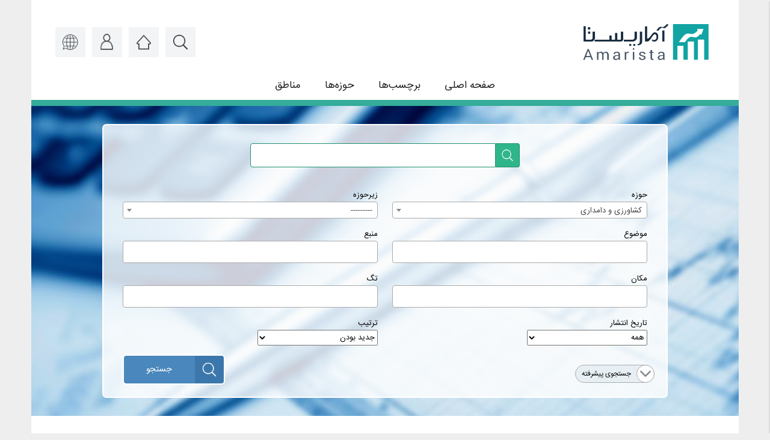

--- FILE ---
content_type: text/html; charset=utf-8
request_url: http://amarista.ir/content/search/?domain=22
body_size: 157020
content:
<!DOCTYPE html>
<!-- In the name of Allah -->























<html lang="fa" dir="rtl">

<head>
    <meta name="samandehi" content="564061935"/>
    <link rel="stylesheet" media="screen" href="/static/materialize/css/materialize.css" type="text/css">
    <link rel="stylesheet" media="screen" href="/static/portal/main.css">
    <link href="https://fonts.googleapis.com/icon?family=Material+Icons" rel="stylesheet">

    
        <link rel="stylesheet" media="screen" href="/static/portal/main-rtl.css">
    

    <script src="/static/portal/jquery-3.1.0.min.js"></script>

    <script src="/jsi18n/"></script>

    <script src="/static/utils/utils.js"></script>
    <script src="/static/portal/main.js"></script>

    
    <link href="/static/utils/select2-4.0.3/dist/css/select2.css" type="text/css" media="all" rel="stylesheet" />
<script type="text/javascript" src="/static/utils/select2-4.0.3/dist/js/select2.js"></script>
<script type="text/javascript" src="/static/utils/select2-4.0.3/dist/js/i18n/fa.js"></script>
<script type="text/javascript" src="/static/utils/select2-corrections.js"></script>
<script type="text/javascript" src="/static/content/subdomain-select.js"></script>
    <script src="/static/content/label-fields.js"></script>


    <title>آماریستا</title>

    
    
        <!-- Piwik -->
        <script type="text/javascript">
            var _paq = _paq || [];
            _paq.push(['trackPageView']);
            _paq.push(['enableLinkTracking']);
            (function () {
                var u = "//shubanalytics.iiscenter.ir/";
                _paq.push(['setTrackerUrl', u + 'piwik.php']);
                _paq.push(['setSiteId', '5']);
                var d = document, g = d.createElement('script'), s = d.getElementsByTagName('script')[0];
                g.type = 'text/javascript';
                g.async = true;
                g.defer = true;
                g.src = u + 'piwik.js';
                s.parentNode.insertBefore(g, s);
            })();
        </script>
        <!-- End Piwik Code -->
    
    
    
        <!-- Google Analytics -->
        <script>
            (function (i, s, o, g, r, a, m) {
                i['GoogleAnalyticsObject'] = r;
                i[r] = i[r] || function () {
                    (i[r].q = i[r].q || []).push(arguments)
                }, i[r].l = 1 * new Date();
                a = s.createElement(o),
                    m = s.getElementsByTagName(o)[0];
                a.async = 1;
                a.src = g;
                m.parentNode.insertBefore(a, m)
            })(window, document, 'script', 'https://www.google-analytics.com/analytics.js', 'ga');

            ga('create', 'UA-18662296-10', 'auto');
            ga('send', 'pageview');
        </script>
        <!-- End of Google Analytics Code -->
    

    <meta name="viewport" content="width=device-width,minimum-scale=1,initial-scale=1">

</head>

<body class="container">


    <div id="banner" class="row">
        <div>
            <a href="#" data-activates="slide-out"  class="sidenav-trigger hide-on-large-only"><i style="margin-bottom: 10px; margin-right: 10px; padding-bottom: 5px" class="small material-icons amarista-black-text ">menu</i></a>
            <img id="banner-logo" class="hide-on-large-only" style="margin-bottom: 8px;" src="/static/portal/amarista-logo.png" alt="Amarista Logo"/>
            <img id="banner-logo" class="hide-on-med-and-down" src="/static/portal/amarista-logo.png" alt="Amarista Logo"/>
            <div class="hide-on-med-and-down" id="banner-toolbar">
                
    <a id="toolbar-search" class="toolbar-item" href="/content/search/"></a>
    <a id="toolbar-home" class="toolbar-item" href="/"></a>
    
        <div id="toolbar-user" class="toolbar-item">
            <div id="login-box" class="popup">
                <div class="preloader-wrapper big active">
                    <div class="spinner-layer spinner-blue-only">
                        <div class="circle-clipper left">
                            <div class="circle"></div>
                        </div>
                        <div class="gap-patch">
                            <div class="circle"></div>
                        </div>
                        <div class="circle-clipper right">
                            <div class="circle"></div>
                        </div>
                    </div>
                </div>
                <div id="login-message" class="row center red-text">
                </div>
                <form method="post">
                    <input type='hidden' name='csrfmiddlewaretoken' value='2Ed6m5cuN9D81R5sWjeDEycHDM7mZQlzq6cy54zBDeTJ6PadR6f3CRXFpyQIbYN5' />
                    <div class="row">
                        <label for="username" class="col s4">ایمیل</label>
                        <input id="username" class="col s8" type="text" name="username"/>
                    </div>
                    <div class="row">
                        <label for="password" class="col s4">گذرواژه</label>
                        <input id="password" class="col s8" type="password" name="password"/>
                    </div>
                    <div class="row">
                        <input id="remember_me" name="remember_me" type="checkbox"/>
                        <label for="remember_me">مرا به خاطر بسپار</label>
                    </div>
                    <div class="row center">
                        <button class="btn col s12" type="submit" name="login">
                            ورود
                        </button>
                    </div>
                </form>
                <p>
                    <a class="left"
                       href="/accounts/password_reset/">گذرواژه را فراموش کرده‌اید؟</a>
                    <a class="right"
                       href="/accounts/register/">ثبت نام</a>
                </p>
            </div>
        </div>
    
    <div id="toolbar-lang" class="toolbar-item inactive">
        <div class="popup">
            
            
                
                
                    <div class="active"
                         >
                        فارسی
                    </div>
                
            
                
                
            
        </div>
    </div>

            </div>
        </div>
        <nav>
            <div class="nav-wrapper">
                <ul class="side-nav" id="slide-out">
                    
    
        <li class="no-padding">
            <ul class="collapsible collapsible-accordion">
                <li>
                    <a class="collapsible-header">ورود/ثبت نام<i class="material-icons">arrow_drop_down</i></a>
                    <div id="sidebar-login-box" class="collapsible-body" style="max-width: 100%; overflow-x: hidden;">
                        <hr>
                        <ul style="margin-right: 30px;">
                            <form method="post">
                                <input type='hidden' name='csrfmiddlewaretoken' value='2Ed6m5cuN9D81R5sWjeDEycHDM7mZQlzq6cy54zBDeTJ6PadR6f3CRXFpyQIbYN5' />
                                <li>
                                    <div id="sidebar-login-message" class="row center red-text"></div>
                                </li>
                                <li>
                                    <div class="login-wrapper">
                                        <label for="username" >ایمیل</label>
                                        <input id="username"  type="text" name="username"/>
                                    </div>
                                </li>
                                <li>
                                    <div class="login-wrapper">
                                        <label for="password" >گذرواژه</label>
                                        <input id="password" class="col" type="password" name="password"/>
                                    </div>
                                </li>
                                <li>
                                    <div class="login-wrapper">
                                        <input id="remember_me" name="remember_me" type="checkbox"/>
                                        <label for="remember_me">مرا به خاطر بسپار</label>
                                    </div>
                                </li>
                                <li>
                                    <div class="row center">
                                        <button class="btn" type="submit" name="login">
                                            ورود
                                        </button>
                                    </div>
                                </li>
                            </form>
                            <li>
                                <a class="teal-text" href="/accounts/password_reset/">گذرواژه را فراموش کرده‌اید؟</a>
                            </li>
                            <li>
                                <a class="teal-text" href="/accounts/register/">ثبت نام</a>
                            </li>
                        </ul>
                        <hr>
                    </div>

                </li>
            </ul>
        </li>
    
    <li>
        <a href="/content/search/">جستجو </a>
    </li>
    <li class="no-padding">
        <ul class="collapsible collapsible-accordion">
            <li>
                <a class="collapsible-header">زبان<i class="material-icons">arrow_drop_down</i></a>
                <div class="collapsible-body">
                    <ul>
                        
                        
                            
                            
                                <li><a class="teal-text" class="active"
                                       >
                                    فارسی
                                </a></li>
                            
                        
                            
                            
                        
                    </ul>
                </div>
            </li>
        </ul>
    </li>

                    
    
    <li class=""><a
            href="/">صفحه اصلی</a></li>
    <li class=""><a
            href="/content/tags/">برچسب‌ها</a></li>
    <li class=""><a
            href="/content/domains/">حوزه‌ها</a></li>
    <li class=""><a
            href="/content/locations/">مناطق</a></li>

    
    <li class="divider"></li>

                    
    <li class="no-padding">
        <ul class="collapsible collapsible-accordion">
            <li>
                <a class="collapsible-header">آماریستا<i class="material-icons">arrow_drop_down</i></a>
                <div class="collapsible-body">
                    <ul>
                        <li><a class="teal-text" href="/about_us">درباره ما</a></li>
                        <li><a class="teal-text" href="/faq">سوالات متداول</a></li>
                        
                    </ul>
                </div>
            </li>
        </ul>
    </li>

                </ul>
            </div>
        </nav>
        <div id="navbar-menus" class="hide-on-med-and-down">
            <ul>
                
    
    <li class=""><a
            href="/">صفحه اصلی</a></li>
    <li class=""><a
            href="/content/tags/">برچسب‌ها</a></li>
    <li class=""><a
            href="/content/domains/">حوزه‌ها</a></li>
    <li class=""><a
            href="/content/locations/">مناطق</a></li>

    

            </ul>
        </div>

    </div>


<div id="content" class="row">
    
    <div class="col s12">
        <div class="row" id="search-panel">
            <div>
                <form class="wide-form" action="/content/search/" method="get">

                    <div id="search-text-box">
                        <span class="btn-submit"></span>
                        <input type="text" name="text" id="id_text" dir="rtl" />
                    </div>

                    <div id="search-filters" >

                        
                        <div class="row" style="display: none">
                            <select name="labels" id="id_labels" multiple="multiple">
  <option value="9">خودرو</option>

  <option value="11">شریک تجاری</option>

  <option value="12">آژانس اطلاعات مرکزی آمریکا (سیا)</option>

  <option value="13">ایران</option>

  <option value="14">بدهی خالص مالی</option>

  <option value="15">بدهی</option>

  <option value="16">صندوق بین‌المللی پول</option>

  <option value="17">صادرات</option>

  <option value="18">کالا</option>

  <option value="19">سازمان تجارت جهانی</option>

  <option value="20">بیکاری</option>

  <option value="21">واردات</option>

  <option value="22">تراز تجاری</option>

  <option value="24">رشد</option>

  <option value="25">سهم</option>

  <option value="26">بخش</option>

  <option value="27">تورم</option>

  <option value="28">محصولات شیمیایی</option>

  <option value="29">مجوز</option>

  <option value="30">عملیات</option>

  <option value="31">اکونومنا</option>

  <option value="32">غذا</option>

  <option value="33">آشامیدنی</option>

  <option value="34">زغال‌سنگ</option>

  <option value="35">نفت</option>

  <option value="36">هسته‌ای</option>

  <option value="39">منسوجات</option>

  <option value="41">فناوری اطلاعات</option>

  <option value="42">بازار</option>

  <option value="43">فراست و سولیوان</option>

  <option value="45">نرخ باروری</option>

  <option value="46">بانک جهانی</option>

  <option value="48">استان</option>

  <option value="50">تصادف</option>

  <option value="51">سازمان پزشکی قانونی</option>

  <option value="52">نفت خام</option>

  <option value="53">اداره اطلاعات انرژی آمریکا</option>

  <option value="54">اوپک</option>

  <option value="55">ناوگان</option>

  <option value="56">تعداد</option>

  <option value="57">هواپیما</option>

  <option value="58">مرکز حمل و نقل هوایی (CAPA)</option>

  <option value="62">سبک</option>

  <option value="63">وسایل نقلیه</option>

  <option value="64">تجاری</option>

  <option value="65">برند</option>

  <option value="66">استاتیستا</option>

  <option value="68">تولید</option>

  <option value="69">حجم</option>

  <option value="70">خودرو سواری</option>

  <option value="71">کمیسیون اقتصادی و اجتماعی سازمان ملل برای آسیا و اقیانوسیه</option>

  <option value="72">بهداشت</option>

  <option value="73">دسترسی</option>

  <option value="74">پیشرفته</option>

  <option value="75">انرژی</option>

  <option value="76">تجدیدپذیر</option>

  <option value="77">مصرف</option>

  <option value="79">ساختار سنی</option>

  <option value="80">نرخ</option>

  <option value="81">مرگ و میر</option>

  <option value="82">جمعیت</option>

  <option value="84">امید به زندگی</option>

  <option value="85">شهرنشینی</option>

  <option value="86">ایندکس-موندی</option>

  <option value="87">پالم</option>

  <option value="88">روغن</option>

  <option value="89">سویا</option>

  <option value="90">اطلس تجارت جهانی</option>

  <option value="91">ترکیب‌بندی</option>

  <option value="92">میدان گازی</option>

  <option value="93">گاز طبیعی</option>

  <option value="94">گروه مطالعه انرژی FACTS</option>

  <option value="95">بدهی ملی</option>

  <option value="96">سازمان توسعه و نوسازی معدن و صنایع معدنی ایران</option>

  <option value="97">ماده معدنی</option>

  <option value="98">فلز</option>

  <option value="99">ذخایر</option>

  <option value="100">بی‌-پی</option>

  <option value="101">سیمان</option>

  <option value="103">تراز بودجه</option>

  <option value="105">سهم بازار</option>

  <option value="106">سازمان هواپیمایی کشوری ایران</option>

  <option value="107">نیروی انسانی</option>

  <option value="108">مخابرات</option>

  <option value="110">صنعت</option>

  <option value="111">تقسیم‌بندی</option>

  <option value="112">کشور</option>

  <option value="113">کیفیت هوا</option>

  <option value="114">تهران</option>

  <option value="115">شهرداری تهران</option>

  <option value="117">آلودگی هوا</option>

  <option value="118">میزان بارش</option>

  <option value="119">ایستگاه سینوپتیک چیتگر</option>

  <option value="120">ایستگاه سینوپتیک ژئوفیزیک</option>

  <option value="122">ایستگاه سینوپتیک امام خمینی</option>

  <option value="123">ایستگاه سینوپتیک مهرآباد</option>

  <option value="124">ایستگاه سینوپتیک شمیران</option>

  <option value="125">دما</option>

  <option value="126">رطوبت</option>

  <option value="128">ساعات آفتابی</option>

  <option value="129">روزهای یخبندان</option>

  <option value="130">شاخص AQI</option>

  <option value="131">شاخص CO</option>

  <option value="132">شاخص NO2</option>

  <option value="133">شاخص O3</option>

  <option value="135">شاخص PM10</option>

  <option value="136">شاخص SO2</option>

  <option value="138">شهرستان</option>

  <option value="139">ایالت</option>

  <option value="140">شهر</option>

  <option value="142">دهستان</option>

  <option value="143">اداره کل منابع طبیعی استان تهران - سازمان جنگل‌ها، مراتع و آبخیزداری استان تهران</option>

  <option value="144">عرصه های جنگلی</option>

  <option value="145">مراتع</option>

  <option value="146">حوزه های آبخیز</option>

  <option value="148">اداره موادمخدر وپیشگیری ازجرم سازمان ملل</option>

  <option value="150">صندوق بین المللی پول</option>

  <option value="151">تولید ناخالص داخلی</option>

  <option value="152">برابری قدرت خرید</option>

  <option value="155">گچ معدنی</option>

  <option value="156">انجمن انرژی آبی کانادا</option>

  <option value="157">انرژی برق آبی</option>

  <option value="159">پایگاه آمار تجارت بین‌المللی سازمان ملل</option>

  <option value="161">استرالیا</option>

  <option value="162">ماهی</option>

  <option value="163">شرکت خودروسازی رنو</option>

  <option value="166">دیدبان جهانی کارآفرینی</option>

  <option value="167">کسب و کار</option>

  <option value="168">موسسه امور خیریه سازمان ملل</option>

  <option value="169">کمک</option>

  <option value="170">سازمان بین‌المللی تولیدکنندگان وسایل نقلیه موتوری (OICA)</option>

  <option value="171">فروش</option>

  <option value="173">خطوط هوایی</option>

  <option value="174">موسسه موادغذایی و کشاورزی کانادا</option>

  <option value="175">محصولات لبنی</option>

  <option value="176">کسب و کار نوپا</option>

  <option value="178">سازمان ملل</option>

  <option value="179">خاورمیانه</option>

  <option value="180">ایدز</option>

  <option value="181">مجله The Banker</option>

  <option value="182">موسسات اسلامی</option>

  <option value="183">دارایی</option>

  <option value="184">بخش کشاورزی خارجی (وزارت کشاورزی آمریکا)</option>

  <option value="185">روغن سویا</option>

  <option value="186">مرکز تحقیقات بر روی همه‌گیرشناسی بلا‌یای طبیعی</option>

  <option value="187">خشکسالی</option>

  <option value="188">خسارت اقتصادی</option>

  <option value="190">وبگاه Transfermarkt</option>

  <option value="191">فوتبال</option>

  <option value="194">شرکت ملی مواد ساختمانی چین</option>

  <option value="195">مصالح ساختمانی</option>

  <option value="196">چین</option>

  <option value="198">اداره جرم و مواد مخدر سازمان ملل</option>

  <option value="200">نهاد فدرال آمار و رقابت‌پذیری (امارات متحده عربی)</option>

  <option value="201">امارات متحده عربی</option>

  <option value="202">صادرات غیرنفتی</option>

  <option value="203">تجارت غیرنفتی</option>

  <option value="205">مرکز آمار دبی</option>

  <option value="206">بازدیدکننده</option>

  <option value="207">KHIDI کره جنوبی</option>

  <option value="209">بیمار</option>

  <option value="211">انجمن هسته ای جهانی</option>

  <option value="213">الکسا</option>

  <option value="214">گوگل</option>

  <option value="215">شرکت Symantec</option>

  <option value="216">استاکس نت</option>

  <option value="218">بدافزار</option>

  <option value="220">www.brtdata.org</option>

  <option value="221">اتوبوس‌های تندرو</option>

  <option value="224">گاز</option>

  <option value="225">وبگاه www.worldatlas.com</option>

  <option value="226">سوخت فسیلی</option>

  <option value="228">انجمن جهانی انرژی بادی (GWEC)</option>

  <option value="229">انرژی بادی</option>

  <option value="231">موسسه مالی</option>

  <option value="233">آلودگی صوتی</option>

  <option value="236">پارک عمومی</option>

  <option value="237">فضای سبز</option>

  <option value="239">دیوار صوتی</option>

  <option value="242">گندم</option>

  <option value="244">موسسه اقتصاد و صلح (IEP)</option>

  <option value="245">تروریسم</option>

  <option value="247">موسسه آموزش بین‌الملل</option>

  <option value="249">آموزش</option>

  <option value="251">محیط زیست</option>

  <option value="252">موسسه غیردولتی Germanwatch</option>

  <option value="256">انتشار گازهای گلخانه ای</option>

  <option value="261">کابران اینترنت</option>

  <option value="265">آمار جهانی اینترنت - اتحادیه بین‌المللی مخابرات (ITU)</option>

  <option value="271">وزارت امنیت میهن ایالات متحده آمریکا</option>

  <option value="276">مهاجرت</option>

  <option value="277">موسسه آمار سوئد</option>

  <option value="278">سوئد</option>

  <option value="280">وبگاه Geology.com</option>

  <option value="283">دپارتمان اقتصاد و امور اجتماعی سازمان ملل متحد</option>

  <option value="285">سازمان آمار دانمارک</option>

  <option value="286">انجمن لاستیک مالزی</option>

  <option value="287">رزین طبیعی</option>

  <option value="289">StatCan</option>

  <option value="291">خدمات</option>

  <option value="295">کشورهای آسیایی</option>

  <option value="299">موسسه آمار یونسکو</option>

  <option value="300">اداره مرکزی آمار هلند</option>

  <option value="302">هلند</option>

  <option value="305">جوانان</option>

  <option value="312">محقق</option>

  <option value="315">شرکت مشاوره Henley &amp; Partners</option>

  <option value="316">پاسپورت</option>

  <option value="317">ویزا</option>

  <option value="321">خاورمیانه</option>

  <option value="322">وزارت آموزش و پرورش فنلاند</option>

  <option value="325">بلژیک</option>

  <option value="329">وزارت آموزش و پرورش، دانشگاه و پژوهش ایتالیا</option>

  <option value="330">دانشگاه</option>

  <option value="331">ایتالیا</option>

  <option value="337">ارمنستان</option>

  <option value="338">مرکز علوم اجتماعی علمی مطبوعات چین</option>

  <option value="341">بانک Goldman Sachs</option>

  <option value="343">جایگاه شغلی بالا</option>

  <option value="344">نسبت تعداد زنان به مردان</option>

  <option value="350">اولاد</option>

  <option value="351">دانمارک</option>

  <option value="352">زبان فلامان</option>

  <option value="354">شرکت فوکس (Fuchs Petrolub)</option>

  <option value="355">روان کننده</option>

  <option value="356">کشاورزی</option>

  <option value="357">چغندرقند</option>

  <option value="359">فائو</option>

  <option value="361">موسسه جهانی نودل فوری (WINA)</option>

  <option value="363">دفتر آمار و اطلاعات استانداری تهران (مرکز آمار تهران)</option>

  <option value="364">داور</option>

  <option value="365">جنسیت</option>

  <option value="366">اشتغال</option>

  <option value="368">مسلمان</option>

  <option value="369">مرکز تحقیقات پیو</option>

  <option value="371">رن</option>

  <option value="372">مرد</option>

  <option value="373">پناهندگی</option>

  <option value="378">دریاچه</option>

  <option value="379">ویکی پدیا</option>

  <option value="380">ازدواج</option>

  <option value="383">سازمان ثبت احوال کشور (دفتر آمار و اطلاعات جمعیتی و مهاجرت)</option>

  <option value="385">کشف مواد مخدر</option>

  <option value="386">تولد</option>

  <option value="389">سازمان جهانی مالکیت فکری</option>

  <option value="390">موسسه فدرال علوم زمینی و منابع طبیعی آلمان (BGR)</option>

  <option value="391">اروپا</option>

  <option value="392">قاچاق انسان</option>

  <option value="393">آژانس مرزبانی و گارد ساحلی اروپا (Frontex)</option>

  <option value="394">بنیاد ملی علوم</option>

  <option value="395">دکترا</option>

  <option value="396">انجمن صنایع نفت آلمان (MWV)</option>

  <option value="397">تماس های خارجی</option>

  <option value="398">سازمان تنظیم مقررات ارتباطات رادیویی امارات متحده عربی</option>

  <option value="400">امنیت</option>

  <option value="401">پروژه تحقیقاتی بررسی صلاح‌های سبک (Small Arms Survey)</option>

  <option value="403">ایالات متحده آمریکا</option>

  <option value="404">هواپیمای بدون سرنشین</option>

  <option value="406">دفتر روزنامه نگاری تحقیقی</option>

  <option value="408">دفتر آمار و اطلاعات استانداری تهران (اداره کل تعاون، کار و رفاه اجتماعی استان تهران)</option>

  <option value="409">سواد</option>

  <option value="410">سن</option>

  <option value="412">فرصت شغلی</option>

  <option value="414">دی اکسیدکربن</option>

  <option value="415">پروژه جهانی کربن</option>

  <option value="416">دفتر آمار و اطلاعات استانداری تهران (مرکز آمار ایران)</option>

  <option value="417">بازار جهانی سفر</option>

  <option value="418">شغل</option>

  <option value="419">گردشگری</option>

  <option value="420">اتحادیه دانشمندان نگران</option>

  <option value="421">صید</option>

  <option value="422">وضع شغلی</option>

  <option value="423">اداره مهاجرت، پناهندگان و شهروندی کانادا</option>

  <option value="424">کانادا</option>

  <option value="426">سینما</option>

  <option value="427">انجمن ملی صنعت سینمای ایتالیا (ANICA)</option>

  <option value="428">انجمن آماردان‌های فوتبال</option>

  <option value="430">طلاق</option>

  <option value="431">موسسه مسافرت هوایی (OAG)</option>

  <option value="432">بادام</option>

  <option value="433">شورای خشکبار و آجیل،  سازمان ملل</option>

  <option value="435">آب</option>

  <option value="436">کلانشهر</option>

  <option value="437">مجموعه مقالات آکادمی ملی علوم ایالات متحده آمریکا (PNAS)</option>

  <option value="438">St Mungo&#39;s Broadway</option>

  <option value="439">شاخص نیروی کار</option>

  <option value="440">تغذیه</option>

  <option value="441">فدراسیون بین المللی لبنیات کشاورزی و مواد غذایی:مرکز اطلاعات لبنیات، کانادا</option>

  <option value="442">انجمن صنایع صادرکنندگان گوشت برزیل</option>

  <option value="444">حمل و نقل</option>

  <option value="445">فدراسیون فوتبال ایتالیا</option>

  <option value="446">بانک مرکزی هند</option>

  <option value="448">سازمان بهداشت جهانی</option>

  <option value="449">اختراع</option>

  <option value="450">مجله هفتگی تجارت،بلومبرگ</option>

  <option value="452">شورای غلات آمریکا،وزارت کشاورزی ایالات متحده</option>

  <option value="453">تلفن همراه (موبایل)</option>

  <option value="454">آزمایشگاه Kaspersky</option>

  <option value="455">مشارکت اقتصادی</option>

  <option value="456">نساجی</option>

  <option value="457">سازمان آمار آلمان</option>

  <option value="458">مورد اشاره</option>

  <option value="459">توئیتر</option>

  <option value="460">شبکه های اجتماعی</option>

  <option value="461">منابع مختلف</option>

  <option value="462">سایت ChartsBin.com</option>

  <option value="463">کمیساریای عالی سازمان ملل برای پناهندگان</option>

  <option value="464">سازمان طرح تهدید هسته ای</option>

  <option value="465">آرایشی</option>

  <option value="466">نشریه Cosmetics Business; Euromonitor</option>

  <option value="467">سایت Migri</option>

  <option value="469">اقتصاد</option>

  <option value="470">وزارت دادگستری ایالات متحده</option>

  <option value="471">سایت Newzoo</option>

  <option value="472">آژانس بین‌المللی انرژی (IEA)</option>

  <option value="473">میراث فرهنگی</option>

  <option value="474">مجمع جهانی اقتصاد</option>

  <option value="475">ریاضیات</option>

  <option value="476">سرویس تحقیقات اقتصادی، مجمع کشاورزی آمریکا</option>

  <option value="478">درگاه ملی آمار</option>

  <option value="479">انجمن اتومبیل سازان چین</option>

  <option value="480">نشریه اکونومیست</option>

  <option value="481">نفوذ</option>

  <option value="482">سایبری</option>

  <option value="484">بانکداری</option>

  <option value="486">ادیان</option>

  <option value="487">منابع</option>

  <option value="488">موسسه علوم و منابع طبیعی آلمان</option>

  <option value="489">سایت تجاری CNNMoney</option>

  <option value="490">برنامه مشترک سازمان ملل متحد در زمینه ایدز</option>

  <option value="491">غیرساکن</option>

  <option value="492">مناطق روستایی</option>

  <option value="496">وزارت کشور ایتالیا</option>

  <option value="497">اداره کشاورزی آمریکا</option>

  <option value="498">نقاط شهری</option>

  <option value="499">سازمان زمین‌شناسی آمریکا</option>

  <option value="500">اتحادیه بین‌المللی مخابرات</option>

  <option value="501">مدارس ابتدایی</option>

  <option value="502">سازمان فناوری اطلاعات و ارتباطات</option>

  <option value="503">یونیسف</option>

  <option value="504">دامداری</option>

  <option value="505">مدال</option>

  <option value="506">ورزش</option>

  <option value="507">olympic.org</option>

  <option value="508">ایستگاه سینوپتیک</option>

  <option value="509">ارتفاع</option>

  <option value="510">زیرساخت</option>

  <option value="511">سرعت باد</option>

  <option value="512">قیمت</option>

  <option value="513">تقاضا</option>

  <option value="515">آورگان جنگ</option>

  <option value="517">بیابان زدایی</option>

  <option value="518">موسسه علوم اجتماعی علمی مطبوعات (چین)</option>

  <option value="519">تعاونی</option>

  <option value="520">PetroStrategies</option>

  <option value="521">نرخ مرگ و میر</option>

  <option value="522">سرمایه گذاری</option>

  <option value="523">وزارت بازرگانی جمهوری خلق چین</option>

  <option value="525">درآمد</option>

  <option value="526">دیلی میل</option>

  <option value="527">ارتش</option>

  <option value="528">Global Firepower</option>

  <option value="530">سایت باکس آفیس موجو</option>

  <option value="531">The Academy</option>

  <option value="532">طیور</option>

  <option value="533">لبنیات</option>

  <option value="534">مرکزاطلاعات لبنیات کانادا</option>

  <option value="535">سازمان آمار آمریکا</option>

  <option value="536">آلومینیوم</option>

  <option value="537">کاغذ</option>

  <option value="538">محصولات فولادی</option>

  <option value="539">قبرس</option>

  <option value="540">کنفرانس تجارت و توسعه سازمان ملل</option>

  <option value="541">دارو</option>

  <option value="542">روغن نباتی</option>

  <option value="543">پودر شوینده</option>

  <option value="544">الیاف مصنوعی</option>

  <option value="545">معدن</option>

  <option value="546">پروانه بهره برداری</option>

  <option value="547">روزنامه واشنگتن پست</option>

  <option value="548">شرکت میونیک ره</option>

  <option value="549">بلایای طبیعی</option>

  <option value="550">تماشاگر</option>

  <option value="551">مالیات</option>

  <option value="552">پرایس واتر هاوس کوپرز</option>

  <option value="553">وبگاه DroneWars</option>

  <option value="554">مجله فوربس</option>

  <option value="555">گازوئیل</option>

  <option value="556">شورای حقوق بشر سازمان ملل متحد</option>

  <option value="557">خانوار</option>

  <option value="558">مؤسسه نظرسنجی گالوپ</option>

  <option value="560">مواد معدنی و فلز</option>

  <option value="561">انجمن جهانی فولاد</option>

  <option value="562">سنگ آهن</option>

  <option value="563">باغبانی</option>

  <option value="564">واحد صنعتی</option>

  <option value="565">ماشین آلات</option>

  <option value="566">تعاونی های تولید روستایی</option>

  <option value="567">سرمایه</option>

  <option value="568">چاه</option>

  <option value="569">چشمه آب</option>

  <option value="570">دام</option>

  <option value="571">رودخانه</option>

  <option value="572">روستا</option>

  <option value="573">بنزین</option>

  <option value="574">گاز مایع</option>

  <option value="575">قنات</option>

  <option value="576">نفت سفید</option>

  <option value="577">کندو</option>

  <option value="578">نفت کوره</option>

  <option value="579">پرورش ماهی</option>

  <option value="580">نفت گاز</option>

  <option value="581">جواز ساخت</option>

  <option value="584">تخم مرغ</option>

  <option value="585">شیر</option>

  <option value="586">گوشت قرمز</option>

  <option value="587">گوشت مرغ</option>

  <option value="588">جایگاه فروش مواد سوختی</option>

  <option value="589">کامپیوتر</option>

  <option value="590">گل شاخه بریده</option>

  <option value="591">نازل</option>

  <option value="592">سازه</option>

  <option value="593">واحد مسکونی</option>

  <option value="594">تخریب</option>

  <option value="595">مساحت</option>

  <option value="596">زمین شهری</option>

  <option value="597">بازسازی و نوسازی</option>

  <option value="598">آفت‌کش</option>

  <option value="599">هتل</option>

  <option value="600">خطوط ریلی</option>

  <option value="601">بذر</option>

  <option value="623">تهران</option>

  <option value="624">تامین اجتماعی</option>

  <option value="625">کود شیمیایی</option>

  <option value="626">گمرک</option>

  <option value="627">سیلوی گندم</option>

  <option value="628">مراکز کاریابی</option>

  <option value="629">معاملات</option>

  <option value="630">برق</option>

  <option value="631">مسافر</option>

  <option value="632">فاضلاب</option>

  <option value="633">بافت فرسوده</option>

  <option value="634">تاکسی</option>

  <option value="636">تونل</option>

  <option value="637">اداره کل حمل ونقل و پایانه‌های استان تهران</option>

  <option value="638">مترو</option>

  <option value="639">صرفه جویی</option>

  <option value="640">اتوبوسرانی</option>

  <option value="641">بازدید فنی</option>

  <option value="642">سازمان مدیریت و نظارت بر تاکسیرانی</option>

  <option value="643">شرکت راه آهن شهری تهران و حومه</option>

  <option value="644">تلفن همگانی</option>

  <option value="645">شبکه هوشمند</option>

  <option value="646">شرکت توریع نیروی برق تهران بزرگ</option>

  <option value="647">پست</option>

  <option value="648">ترمینال</option>

  <option value="649">معاونت حمل و نقل و ترافیک شهرداری تهران</option>

  <option value="650">خط تلفن ثابت</option>

  <option value="651">شرکت واحد اتوبوسرانی تهران و حومه</option>

  <option value="653">بیمه</option>

  <option value="654">خسارت</option>

  <option value="655">پورت ADSL</option>

  <option value="656">فیبر نوری</option>

  <option value="657">جرم</option>

  <option value="658">مواد مخدر</option>

  <option value="659">بهزیستی</option>

  <option value="660">سازمان بهزیستی استان تهران</option>

  <option value="661">مینی بوس</option>

  <option value="662">مرکز مشاوره</option>

  <option value="663">اداره کل بیمه تامین اجتماعی غرب تهران</option>

  <option value="664">اداره کل پست استان تهران</option>

  <option value="665">معاونت حمل ونقل و ترافیک شهرداری تهران</option>

  <option value="666">بی خانمان</option>

  <option value="667">گرمخانه موقت</option>

  <option value="668">معاونت امورفرهنگی و اجتماعی شهرداری تهران</option>

  <option value="669">مستمری بگیر</option>

  <option value="670">دانش آموزان</option>

  <option value="671">معلول</option>

  <option value="672">موسسه پژوهش و برنامه ریزی آموزش عالی</option>

  <option value="673">غرامت</option>

  <option value="674">متکدی</option>

  <option value="675">آموزش عالی</option>

  <option value="676">بورس اوراق بهادار</option>

  <option value="677">بورس اوراق بهادار</option>

  <option value="678">کارت بانکی</option>

  <option value="679">دانشگاه آزاد اسلامی</option>

  <option value="680">مونوکسید کربن</option>

  <option value="681">گاز‌های گل‌خانه‌ای</option>

  <option value="682">دکتر</option>

  <option value="683">بیمارستان</option>

  <option value="684">مرکز اهدا خون</option>

  <option value="685">نرخ سود بانک</option>

  <option value="687">پرونده قضایی</option>

  <option value="690">ناجا</option>

  <option value="691">خودکشی</option>

  <option value="692">دادگستری</option>

  <option value="693">سازمان بنیاد شهید و امور ایثارگران</option>

  <option value="694">مهدکوک</option>

  <option value="695">کمیته امداد امام خمینی</option>

  <option value="696">کمیته امداد خمینی</option>

  <option value="697">دانشگاه آزاد اسلامی_مرکز فناوری اطلاعات</option>

  <option value="698">خون</option>

  <option value="699">اداره کل منطقه‌ای آموزش انتقال خون استان تهران</option>

  <option value="700">جمعیت هلال احمر شهر تهران</option>

  <option value="701">واکسیناسیون</option>

  <option value="702">مقطع تحصیلی</option>

  <option value="703">رادیو</option>

  <option value="704">صدا و سیمای جمهوری اسلامی ایران</option>

  <option value="705">تلویزیون</option>

  <option value="706">فرهنگ و هنر</option>

  <option value="707">اداره کل فرهنگ و ارشاد اسلامی استان تهران</option>

  <option value="708">سالن نمایش</option>

  <option value="709">کتابخانه</option>

  <option value="710">سرقت</option>

  <option value="711">جانباز</option>

  <option value="712">سازمان اوقاف و امور خیریه</option>

  <option value="713">امور خیریه</option>

  <option value="714">فاوا</option>

  <option value="715">فناوری اطلاعات و ارتباطات</option>

  <option value="716">اندازه بازار</option>

  <option value="717">حمل و نقل عمومی</option>

  <option value="718">اتوبوس</option>

  <option value="719">شجره نامه</option>

  <option value="720">سفر</option>

  <option value="721">سازمان فرهنگی هنری شهرداری تهران</option>

  <option value="722">سیب</option>

  <option value="723">میوه</option>

  <option value="724">محصول کشاورزی</option>

  <option value="725">بین‌المللی</option>

  <option value="726">فیفا</option>

  <option value="727">کره جنوبی</option>

  <option value="731">مالی</option>

  <option value="732">بورس</option>

  <option value="733">نظامی</option>

  <option value="734">شهدا</option>

  <option value="735">ایثارگر</option>

  <option value="736">اسرا</option>

  <option value="737">موسیقی</option>

  <option value="738">شرکت هواپیمایی</option>

  <option value="739">فرودگاه</option>

  <option value="740">نشریات</option>

  <option value="741">وزارت فرهنگ و ارشاد اسلامی</option>

  <option value="742">اداره کل دادگستری استان تهران</option>

  <option value="743">بازار روز</option>

  <option value="744">نیروی انتظامی</option>

  <option value="745">آتش نشانی</option>

  <option value="746">پروژه</option>

  <option value="747">عمرانی</option>

  <option value="748">آمبولانس</option>

  <option value="749">سازمان نهضت سواد آموزی</option>

  <option value="750">روزنامه</option>

  <option value="751">منبع دیجیتال</option>

  <option value="752">کتابخانه ملی</option>

  <option value="753">سازمان اسناد و کتابخانه ملی جمهوری اسلامی ایران - معاونت کتابخانه ملی</option>

  <option value="754">گواهی فوت</option>

  <option value="755">اداره کل آموزش فنی و حرفه‌ای استان تهران</option>

  <option value="756">وزارت فرهنگ و ارشاد اسلامی - اداره مطبوعات داخلی</option>

  <option value="757">اداره کل تربیت بدنی استان تهران</option>

  <option value="758">مربی ورزشی</option>

  <option value="759">داور ورزشی</option>

  <option value="760">سازمان آتش نشانی و خدمات ایمنی</option>

  <option value="761">هیئت علمی</option>

  <option value="762">مطبوعات</option>

  <option value="763">زائر</option>

  <option value="764">سالانه</option>

  <option value="765">بخش غیردولتی</option>

  <option value="766">پرواز</option>

  <option value="767">زباله</option>

  <option value="768">قابلیت اطمینان</option>

  <option value="769">سرویس‌دهی</option>

  <option value="770">بهره‌وری</option>

  <option value="771">دستگیری</option>

  <option value="772">اداره کل بیمه سلامت استان تهران</option>

  <option value="773">ارزش افزوده</option>

  <option value="775">دستگاه اجرایی</option>

  <option value="776">سازمان بهشت زهرا</option>

  <option value="777">چاپخانه</option>

  <option value="778">زیبا سازی</option>

  <option value="779">سازمان زیباسازی شهر تهران</option>

  <option value="780">سلامت</option>

  <option value="781">بیمه مرکزی جمهوری اسلامی ایران - اداره بررسی‌های آماری</option>

  <option value="782">توانبخشی</option>

  <option value="783">مرکز آمار و فناوری (وزارت بهداشت)</option>

  <option value="784">حریق</option>

  <option value="785">تاسیسات</option>

  <option value="786">کفش</option>

  <option value="787">پوشاک</option>

  <option value="788">مسکن</option>

  <option value="789">خدمات خانوار</option>

  <option value="790">سکه طلا</option>

  <option value="791">یگان حفاظت</option>

  <option value="792">آزمایشگاه</option>

  <option value="793">بهره برداری</option>

  <option value="794">کشت آبی</option>

  <option value="795">انگور</option>

  <option value="796">مرکز آمار ایران</option>

  <option value="797">آلبالو</option>

  <option value="798">انجیر</option>

  <option value="799">نارنگی</option>

  <option value="800">گلابی</option>

  <option value="801">زیتون</option>

  <option value="802">خرما</option>

  <option value="803">محصولات دائمی</option>

  <option value="804">صنوبر-تبریزی</option>

  <option value="805">اکالیپتوس</option>

  <option value="806">پسته</option>

  <option value="807">انار</option>

  <option value="808">طلا</option>

  <option value="809">خدمات شهری</option>

  <option value="810">تاسیسات شهری</option>

  <option value="811">فرهنگ</option>

  <option value="812">فیلم</option>

  <option value="813">صدا و سیما</option>

  <option value="814">منابع آبی</option>

  <option value="815">تجارت</option>

  <option value="816">اسلام</option>

  <option value="817">کتاب</option>

  <option value="818">مطالعه</option>

  <option value="819">گیلاس</option>

  <option value="820">گردو</option>

  <option value="821">چای</option>

  <option value="822">پرتقال</option>

  <option value="823">مهمان‌پذیر</option>

  <option value="824">مکان</option>

  <option value="825">اقامت</option>

  <option value="826">اتاق</option>

  <option value="827">تخت</option>

  <option value="828">گواهی</option>

  <option value="830">شهرداری</option>

  <option value="831">شهرداری تهران</option>

  <option value="832">حج</option>

  <option value="833">فرودگاه مهرآباد</option>

  <option value="834">زیارت</option>

  <option value="835">حاجی</option>

  <option value="836">فضای مجازی</option>

  <option value="837">امنیت فضای مجازی</option>

  <option value="838">تلفن هوشمند</option>

  <option value="839">ویروس کامپیوتری</option>

  <option value="840">بانک</option>

  <option value="841">شعبه بانکی</option>

  <option value="842">دستگاه خودپرداز</option>

  <option value="843">پول</option>

  <option value="844">نفت‌کش</option>

  <option value="845">کشتی</option>

  <option value="846">نفت و گاز</option>

  <option value="847">اوپک</option>

  <option value="849">شرکت‌های بیمه</option>

  <option value="850">بشکه نفت</option>

  <option value="851">دوربین</option>

  <option value="852">چراغ‌های راهنمایی و رانندگی</option>

  <option value="853">ترافیک</option>

  <option value="854">تجهیزات شهری</option>

  <option value="855">پلیس راهنمایی و رانندگی</option>

  <option value="856">رقابت‌پذیری</option>

  <option value="857">فیفا</option>

  <option value="858">رتبه‌بندی</option>

  <option value="861">مراقبت سلامتی</option>

  <option value="862">قرص</option>

  <option value="863">جام جهان فوتبال</option>

  <option value="864">نقل و انتقال بازیکن</option>

  <option value="865">دوچرخه‌سواری</option>

  <option value="866">اسکواش</option>

  <option value="867">اسکی</option>

  <option value="868">اسکیت</option>

  <option value="869">هنرهای رزمی</option>

  <option value="870">ورزش باستانی</option>

  <option value="871">پزشکی</option>

  <option value="872">پمپ بنزین</option>

  <option value="874">نیروگاه</option>

  <option value="875">توانیر</option>

  <option value="876">آلو</option>

  <option value="877">گوجه سبز</option>

  <option value="878">نهاده‌های کشاورزی</option>

  <option value="879">آفریقا</option>

  <option value="880">نهال</option>

  <option value="881">ایرلند</option>

  <option value="882">مسابقه</option>

  <option value="883">برتر</option>

  <option value="884">خاکریز</option>

  <option value="885">نامه</option>

  <option value="886">مرسولات پستی</option>

  <option value="887">بسته</option>

  <option value="888">اعضا</option>

  <option value="889">کارمند</option>

  <option value="890">مجلس</option>

  <option value="891">سوریه</option>

  <option value="892">گرین کارت</option>

  <option value="893">خاویار</option>

  <option value="894">دانشجو</option>

  <option value="895">محصولات نفتی</option>

  <option value="896">ارزش</option>

  <option value="897">هند</option>

  <option value="898">مدرسه</option>

  <option value="899">علم</option>

  <option value="900">دانش آموز</option>

  <option value="901">شرکت توزیع برق تهران</option>

  <option value="902">هلو</option>

  <option value="903">شلیل</option>

  <option value="904">هروئین</option>

  <option value="905">مرفین</option>

  <option value="906">اعتیاد</option>

  <option value="907">مشترکین</option>

  <option value="908">زغال سنگ</option>

  <option value="909">زردآلو</option>

  <option value="910">اتومبیل</option>

  <option value="911">قطار</option>

  <option value="912">نوآوری</option>

  <option value="913">ثبت اختراع</option>

  <option value="914">ایده</option>

  <option value="915">بوکسیت</option>

  <option value="916">سرب</option>

  <option value="917">روی</option>

  <option value="918">مس</option>

  <option value="919">آهن</option>

  <option value="920">آلومینا</option>

  <option value="921">باریتین</option>

  <option value="922">کائولن</option>

  <option value="923">منگنز</option>

  <option value="924">کرومیت</option>

  <option value="925">فسفات</option>

  <option value="926">سالن</option>

  <option value="927">کنسرت</option>

  <option value="928">باربری</option>

  <option value="929">مسافرت</option>

  <option value="930">ماهی‌ کپور</option>

  <option value="931">قزل‌آلا</option>

  <option value="932">کپور معمولی</option>

  <option value="933">کپور سرگنده</option>

  <option value="934">آمور</option>

  <option value="935">کپور نقره‌ای</option>

  <option value="936">مزرعه ماهی</option>

  <option value="937">ماهی زینتی</option>

  <option value="938">آکواریوم</option>

  <option value="939">شاخص مصرف</option>

  <option value="940">شبکه انتقال</option>

  <option value="941">توزیع</option>

  <option value="942">ساختمان کلنگی</option>

  <option value="943">خرید و فروش</option>

  <option value="945">ساخت و ساز</option>

  <option value="946">کشورهای پیشرو</option>

  <option value="947">اتحادیه اروپا</option>

  <option value="948">غیرقانونی</option>

  <option value="949">دریا</option>

  <option value="950">گذرگاه</option>

  <option value="951">برزیل</option>

  <option value="952">یونسکو</option>

  <option value="953">مکزیک</option>

  <option value="954">طراحی صنعتی</option>

  <option value="955">روسیه</option>

  <option value="956">نرم‌افزار</option>

  <option value="957">رآکتور</option>

  <option value="958">انرژی هسته‌ای</option>

  <option value="959">بین‌المللی</option>

  <option value="960">اکتشاف</option>

  <option value="961">شرکت‌های نفتی</option>

  <option value="962">ژاپن</option>

  <option value="963">نودل</option>

  <option value="964">متقاضی</option>

  <option value="965">استخراج</option>

  <option value="967">ترکیه</option>

  <option value="968">نرخ بیکاری</option>

  <option value="969">رشد اقتصادی</option>

  <option value="970">نفت تصفیه شده</option>

  <option value="971">شهروند</option>

  <option value="972">ملیت</option>

  <option value="973">عراق</option>

  <option value="974">میانگیم سنی</option>

  <option value="975">فرانسه</option>

  <option value="976">سال مالی</option>

  <option value="977">غریبه</option>

  <option value="978">نسل</option>

  <option value="979">قومیت</option>

  <option value="980">هلال احمر</option>

  <option value="981">شبکه</option>

  <option value="982">برنامه</option>

  <option value="983">کارکنان</option>

  <option value="984">موزه</option>

  <option value="985">مذهب</option>

  <option value="986">شعبه</option>

  <option value="987">داروخانه</option>

  <option value="988">قدرت عملی</option>

  <option value="989">قزوین</option>

  <option value="990">ولتاژ</option>

  <option value="991">توان برق</option>

  <option value="992">هدر رفت</option>

  <option value="993">ترانسفورماتور</option>

  <option value="994">قم</option>

  <option value="995">قطار شهری</option>

  <option value="996">خطوط مترو</option>

  <option value="997">اصفهان</option>

  <option value="998">طراحی</option>

  <option value="999">مرکزی</option>

  <option value="1000">البرز</option>

  <option value="1001">گیلان</option>

  <option value="1002">مازندران</option>

  <option value="1003">آذربایجان شرقی</option>

  <option value="1004">ایلام</option>

  <option value="1005">آذربایجان غربی</option>

  <option value="1006">کرمانشاه</option>

  <option value="1007">خوزستان</option>

  <option value="1008">فارس</option>

  <option value="1009">کرمان</option>

  <option value="1010">خراسان رضوی</option>

  <option value="1011">سیستان و بلوچستان</option>

  <option value="1012">کردستان</option>

  <option value="1013">همدان</option>

  <option value="1014">چهارمحال و بختیاری</option>

  <option value="1015">لرستان</option>

  <option value="1016">هرمزگان</option>

  <option value="1017">اردبیل</option>

  <option value="1018">کهگیلویه و بویراحمد</option>

  <option value="1019">بوشهر</option>

  <option value="1020">زنجان</option>

  <option value="1021">سمنان</option>

  <option value="1022">یزد</option>

  <option value="1023">اردبیل</option>

  <option value="1024">قزوین</option>

  <option value="1025">گلستان</option>

  <option value="1026">خراسان شمالی</option>

  <option value="1027">خراسان جنوبی</option>

  <option value="1028">باغ</option>

  <option value="1029">تحصیلات</option>

  <option value="1030">زنان</option>

  <option value="1031">آفت</option>

  <option value="1032">شیمیایی</option>

  <option value="1033">علف‌کش</option>

  <option value="1034">کشت</option>

  <option value="1035">درخت</option>

  <option value="1036">فرودگاه بین‌المللی امام خمینی</option>

  <option value="1037">کیش</option>

  <option value="1038">چوب</option>

  <option value="1039">گیاه</option>

  <option value="1040">تاریخ</option>

  <option value="1041">آسیا</option>

  <option value="1042">اقیانوسیه</option>

  <option value="1043">اینترنت</option>

  <option value="1044">سکه</option>

  <option value="1046">ظرفیت</option>

  <option value="1047">پالایشگاه</option>

  <option value="1048">پالایش</option>

  <option value="1049">سوخت</option>

  <option value="1050">دبی</option>

  <option value="1051">توسعه</option>

  <option value="1052">هزینه</option>

  <option value="1053">خدمات درمانی</option>

  <option value="1054">پرتونگاری</option>

  <option value="1055">درمان</option>

  <option value="1056">ارتباطات</option>

  <option value="1057">وام</option>

  <option value="1058">آزمایش</option>

  <option value="1059">درمانگاه</option>

  <option value="1060">میدان میوه و تره‌بار</option>

  <option value="1061">وسعت</option>

  <option value="1062">اراضی</option>

  <option value="1063">سم</option>

  <option value="1064">ساعات کاری</option>

  <option value="1065">آلاینده ها</option>

  <option value="1066">کمینه</option>

  <option value="1067">بیشینه</option>

  <option value="1068">یخبندان</option>

  <option value="1069">سرد</option>

  <option value="1070">آب و هوا</option>

  <option value="1071">مسیر</option>

  <option value="1072">بزرگ‌راه</option>

  <option value="1073">آزادراه</option>

  <option value="1074">جاده</option>

  <option value="1075">موادغذایی</option>

  <option value="1076">کار</option>

  <option value="1077">عسل</option>

  <option value="1078">زنبور عسل</option>

  <option value="1079">گلخانه</option>

  <option value="1080">رسانه</option>

  <option value="1081">فقر</option>

  <option value="1082">ایستگاه</option>

  <option value="1083">نشر</option>

  <option value="1084">مخارج</option>

  <option value="1085">فارس</option>

  <option value="1086">انتقال برق</option>

  <option value="1087">سرعت</option>

  <option value="1088">اصراف</option>

  <option value="1089">دادگاه</option>

  <option value="1090">پرونده قضائی</option>

  <option value="1091">اداره کل آموزس فنی و حرفه‌ای استان تهران</option>

  <option value="1092">فنی و حرفه‌ای</option>

  <option value="1093">مربی آموزشی</option>

  <option value="1094">مهارت</option>

  <option value="1095">مرکز آموزشی</option>

  <option value="1096">اماکن</option>

  <option value="1097">تجهیزات</option>

  <option value="1098">اسناد</option>

  <option value="1099">آرشیو</option>

  <option value="1100">تاخیر</option>

  <option value="1101">عمومی</option>

  <option value="1102">مسکونی</option>

  <option value="1103">قدرت نصب شده</option>

  <option value="1105">معامله</option>

  <option value="1106">دفتر اسناد رسمی</option>

  <option value="1107">وکالتنامه</option>

  <option value="1108">کارت الکترونیکی</option>

  <option value="1109">سالمندان</option>

  <option value="1110">هوا</option>

  <option value="1111">باران</option>

  <option value="1112">بارش</option>

  <option value="1113">گرما</option>

  <option value="1114">باد</option>

  <option value="1115">شمیران</option>

  <option value="1116">مددجو</option>

  <option value="1117">خیریه</option>

  <option value="1118">تبریز</option>

  <option value="1119">تفریحات و سرگرمی</option>

  <option value="1120">خدمات فرهنگی</option>

  <option value="1121">پزشکی قانونی</option>

  <option value="1122">سوختگی</option>

  <option value="1123">سلاح سرد</option>

  <option value="1124">خط بی‌سیم</option>

  <option value="1125">آنالوگ</option>

  <option value="1126">کاردانی</option>

  <option value="1127">کارشناسی</option>

  <option value="1128">سفر درون استانی</option>

  <option value="1129">سفر برون استانی</option>

  <option value="1130">شهر تهران</option>

  <option value="1131">بارندگی</option>

  <option value="1132">صنعت خودروسازی</option>

  <option value="1133">چاپ و نشر</option>

  <option value="1134">دی اکسید نیتروژن</option>

  <option value="1135">دکتری حرفه‌ای</option>

  <option value="1136">خدمات اجتماعی</option>

  <option value="1137">بحران اجتماعی</option>

  <option value="1138">تابعیت</option>

  <option value="1139">غرق شدگی</option>

  <option value="1140">برق گرفتگی</option>

  <option value="1141">گاز گرفتگی</option>

  <option value="1142">تنیس</option>

  <option value="1143">تکواندو</option>

  <option value="1144">دوچرخه سواری</option>

  <option value="1145">بازنشسته</option>

  <option value="1146">از کارافتاده</option>

  <option value="1147">دفتر خدمات ارتباطی</option>

  <option value="1148">صندوق پستی</option>

  <option value="1149">گواهی امضا</option>

  <option value="1150">حوادث</option>

  <option value="1151">شن</option>

  <option value="1152">ماسه</option>

  <option value="1153">مزد و حقوق</option>

  <option value="1154">پیمانکاری</option>

  <option value="1155">سنگ خام</option>

  <option value="1156">بانک مرکزی ایران</option>

  <option value="1157">آگهی و تبلیغات</option>

  <option value="1158">دخانیات</option>

  <option value="1159">اثاث</option>

  <option value="1160">روشنایی</option>

  <option value="1161">رستوران</option>

  <option value="1162">اجاره نشینی</option>

  <option value="1163">چرخ خیاطی</option>

  <option value="1164">یخچال</option>

  <option value="1165">جاروبرقی</option>

  <option value="1166">ساختمان</option>

  <option value="1167">بخش خصوصی</option>

  <option value="1168">دستگاه کارت خوان</option>

  <option value="1169">تراکنش</option>

  <option value="1170">سازمان غذا و دارو ایران (IFDA)</option>

  <option value="1171">داروسازی</option>

  <option value="1172">دهان شویه</option>

  <option value="1173">مشتری</option>

  <option value="1174">تسهیلات بانکی</option>

  <option value="1175">ضمانت‌نامه</option>

  <option value="1176">اعتبار اسنادی</option>

  <option value="1177">بازرگانی</option>

  <option value="1178">ارز</option>

  <option value="1179">سود و زیان</option>

  <option value="1180">سپرده بانکی</option>

  <option value="1181">غلات</option>

  <option value="1182">علوفه</option>

  <option value="1183">مناطق آزاد تجاری</option>

  <option value="1184">واحد مدیریت بازرگانی- سازمان منطقه آزاد چابهار</option>

</select>
                            <input type="submit"/>
                        </div>

                        <div class="row">
                            <div class="col s12 m12 l6">
                                <label>حوزه</label>
                                <select name="domain" id="id_domain">
  <option value="">---------</option>

  <option value="12">آب و انرژی</option>

  <option value="8">آموزش و پژوهش</option>

  <option value="6">ارتباطات و فناوری اطلاعات</option>

  <option value="3">اقتصاد و بازار مالی</option>

  <option value="7">امور قضائی</option>

  <option value="13">بازرگانی و خریدوفروش</option>

  <option value="11">بوم‌شناسی و محیط زیست</option>

  <option value="4">بهداشت و درمان</option>

  <option value="20">تولید</option>

  <option value="9">جامعه و زندگی</option>

  <option value="15">جوامع و کشور‌ها</option>

  <option value="1">حمل‌ونقل و ترابری</option>

  <option value="23">خدمات</option>

  <option value="14">رسانه و انتشارات</option>

  <option value="2">سوخت‌های فسیلی</option>

  <option value="19">صنایع شیمیایی</option>

  <option value="18">صنایع غذایی</option>

  <option value="21">عمران و مسکن</option>

  <option value="16">فرهنگ و هنر</option>

  <option value="22" selected>کشاورزی و دامداری</option>

  <option value="10">گردشگردی و مسافرت</option>

  <option value="17">معادن و فلزات</option>

  <option value="5">ورزش</option>

</select>
<script>
    $("#id_domain").select2({
        language: "fa",
        dir: "rtl",
    });
</script>
                            </div>
                            <div class="col s12 m12 l6">
                                <div class="row">
                                    <label>زیرحوزه</label>
                                    <select name="subdomain" id="id_subdomain">
  <option value="" selected>---------</option>

  <option value="41" data-domain="11">آب و هوا</option>

  <option value="31" data-domain="9">آسیب‌های اجتماعی</option>

  <option value="40" data-domain="11">آلودگی محیط و پسماند</option>

  <option value="26" data-domain="9">آمار نفوس</option>

  <option value="100" data-domain="20">ابزارآلات صنعتی</option>

  <option value="116" data-domain="16">ابنیه تاریخی</option>

  <option value="46" data-domain="2">استخراج و بهره‌برداری</option>

  <option value="2" data-domain="8">امور آموزشی و پرورشی</option>

  <option value="17" data-domain="7">امور حقوقی</option>

  <option value="102" data-domain="20">امور فنی و مهندسی</option>

  <option value="66" data-domain="13">انبار‌ها و ذخایر</option>

  <option value="61" data-domain="12">انرژی هسته‌ای</option>

  <option value="60" data-domain="12">انرژی‌های تجدیدپذیر</option>

  <option value="77" data-domain="14">بازی‌های رایانه‌ای</option>

  <option value="15" data-domain="3">بانکداری و موسسات مالی</option>

  <option value="120" data-domain="12">برق</option>

  <option value="13" data-domain="3">بورس</option>

  <option value="14" data-domain="3">بیمه</option>

  <option value="49" data-domain="2">پالایش و پخش</option>

  <option value="34" data-domain="1">پست</option>

  <option value="89" data-domain="17">پشتیبانی و خدمات</option>

  <option value="63" data-domain="12">تاسیسات و نیروگاه‌ها</option>

  <option value="28" data-domain="9">تامین اجتماعی</option>

  <option value="75" data-domain="14">تبلیغات</option>

  <option value="108" data-domain="21">تجهیزات</option>

  <option value="48" data-domain="2">تجهیزات صنعتی</option>

  <option value="93" data-domain="18">تجهیزات و بسته‌بندی</option>

  <option value="115" data-domain="5">تجهیزات، امکانات و مراکز ورزشی</option>

  <option value="125" data-domain="3">تعاونی</option>

  <option value="109" data-domain="22">تولید چوب</option>

  <option value="91" data-domain="18">تولید و مصرف مواد غذایی</option>

  <option value="129" data-domain="1">تولید وسایل نقلیه و تجهیزات جانبی</option>

  <option value="18" data-domain="7">جرم و جنایت</option>

  <option value="19" data-domain="7">جرم‌یابی و پزشکی قانونی</option>

  <option value="81" data-domain="15">جنگ و صنایع نظامی</option>

  <option value="29" data-domain="9">حمایت و بهزیستی</option>

  <option value="37" data-domain="1">حمل‌ونقل جاده‌ای و ترافیک</option>

  <option value="33" data-domain="1">حمل‌ونقل دریایی</option>

  <option value="35" data-domain="1">حمل‌ونقل ریلی</option>

  <option value="32" data-domain="1">حمل‌و‌نقل هوایی</option>

  <option value="119" data-domain="11">حیات وحش و حیوانات</option>

  <option value="132" data-domain="23">خدمات انتظامی</option>

  <option value="23" data-domain="4">خدمات پزشکی و درمانی</option>

  <option value="130" data-domain="23">خدمات تعمیر و نگهداری</option>

  <option value="131" data-domain="23">خدمات شهری</option>

  <option value="8" data-domain="6">خدمات فناوری اطلاعات</option>

  <option value="67" data-domain="13">خرده‌فروشی</option>

  <option value="106" data-domain="21">خریدوفروش و اجاره</option>

  <option value="20" data-domain="4">دارو</option>

  <option value="110" data-domain="22">دام‌داری و دام‌پزشکی</option>

  <option value="80" data-domain="15">دین و آیین</option>

  <option value="45" data-domain="2">ذخائر و صادارت</option>

  <option value="59" data-domain="12">ذخائر و مصارف آب</option>

  <option value="124" data-domain="18">رستوران و کافه</option>

  <option value="36" data-domain="1">زیرساخت حمل‌ونقل</option>

  <option value="10" data-domain="6">زیرساخت‌ها و ظرفیت‌ها</option>

  <option value="104" data-domain="21">ساخت و ساز</option>

  <option value="6" data-domain="6">سخت‌افزار</option>

  <option value="117" data-domain="10">سفرها و تور‌ها</option>

  <option value="44" data-domain="11">سوانح طبیعی</option>

  <option value="78" data-domain="15">سیاست و حکومت</option>

  <option value="82" data-domain="16">سینما، کنسرت و تئاتر</option>

  <option value="12" data-domain="3">شاخص‌های اقتصاد کلان</option>

  <option value="122" data-domain="15">شاخص‌های توسعه</option>

  <option value="62" data-domain="12">شبکه توزیع</option>

  <option value="111" data-domain="22">شیلات</option>

  <option value="64" data-domain="13">صادرات و واردات</option>

  <option value="74" data-domain="14">صدا و سیما</option>

  <option value="84" data-domain="16">صنایع دستی و محصولات هنری</option>

  <option value="121" data-domain="3">طلا و ارز</option>

  <option value="68" data-domain="13">عمده‌فروشی</option>

  <option value="4" data-domain="8">فارغ‌التحصیلان و محصلان</option>

  <option value="118" data-domain="11">فضای سبز</option>

  <option value="72" data-domain="14">فضای مجازی</option>

  <option value="39" data-domain="11">فعالیت‌های حفاظتی</option>

  <option value="86" data-domain="17">فلزات</option>

  <option value="114" data-domain="4">فناوری و تجهیزات</option>

  <option value="76" data-domain="14">فیلم و موسیقی</option>

  <option value="133" data-domain="20">کاغذ</option>

  <option value="73" data-domain="14">کتاب و نشریه</option>

  <option value="103" data-domain="20">لوازم‌التحریر و اسباب‌بازی</option>

  <option value="126" data-domain="3">مالیات</option>

  <option value="99" data-domain="20">مبلمان و اثاث</option>

  <option value="112" data-domain="22">محصولات کشاورزی</option>

  <option value="95" data-domain="19">محصولات میانی تخصصی</option>

  <option value="9" data-domain="6">مخابرات</option>

  <option value="5" data-domain="8">مراکز آموزشی و تحقیقاتی</option>

  <option value="21" data-domain="4">مراکز بهداشتی و درمانی</option>

  <option value="69" data-domain="13">مراکز خرید و فروش</option>

  <option value="56" data-domain="10">مراکز گردشگری</option>

  <option value="50" data-domain="5">مربیان و داوران</option>

  <option value="52" data-domain="5">مسابقات و نتایج</option>

  <option value="11" data-domain="3">مشاغل و نیروی انسانی</option>

  <option value="123" data-domain="15">مشخصات اقلیمی و جغرافیایی</option>

  <option value="42" data-domain="11">مشخصات جغرافیایی</option>

  <option value="128" data-domain="2">مصرف</option>

  <option value="87" data-domain="17">معادن</option>

  <option value="71" data-domain="13">معاملات</option>

  <option value="94" data-domain="19">مواد شیمیایی پایه</option>

  <option value="96" data-domain="19">مواد شیمیایی مصرفی</option>

  <option value="113" data-domain="22">مواد، تجهیزات و خدمات</option>

  <option value="7" data-domain="6">نرم‌افزار</option>

  <option value="98" data-domain="20">نساجی و پوشاک</option>

  <option value="83" data-domain="16">نمایشگاه‌ها</option>

  <option value="3" data-domain="8">نوآوری و امور تحقیقاتی</option>

  <option value="51" data-domain="5">ورزشکاران</option>

  <option value="25" data-domain="4">وضعیت سلامتی</option>

  <option value="55" data-domain="10">هتل و اقامت</option>

</select>
<script>
    $("#id_subdomain").select2({
        language: "fa",
        dir: "rtl",
    });
</script>
                                </div>
                            </div>
                        </div>
                        <div class="row">
                            <div class="col s12 m12 l6">
                                <label>موضوع</label>
                                <select name="topics" id="id_topics" multiple="multiple">
  <option value="NO_TOPIC">بدون موضوع</option>

</select>
<script>
    $("#id_topics").select2({
        language: "fa",
        dir: "rtl",
    });
</script>
                            </div>
                            <div class="col s12 m12 l6">
                                <label>منبع</label>
                                <select name="sources" id="id_sources" multiple="multiple">
  <option value="NO_SOURCE">بدون ‌منبع</option>

  <option value="12">آژانس اطلاعات مرکزی آمریکا (سیا)</option>

  <option value="16">صندوق بین‌المللی پول</option>

  <option value="19">سازمان تجارت جهانی</option>

  <option value="31">اکونومنا</option>

  <option value="43">فراست و سولیوان</option>

  <option value="46">بانک جهانی</option>

  <option value="51">سازمان پزشکی قانونی</option>

  <option value="53">اداره اطلاعات انرژی آمریکا</option>

  <option value="54">اوپک</option>

  <option value="58">مرکز حمل و نقل هوایی (CAPA)</option>

  <option value="66">استاتیستا</option>

  <option value="71">کمیسیون اقتصادی و اجتماعی سازمان ملل برای آسیا و اقیانوسیه</option>

  <option value="86">ایندکس-موندی</option>

  <option value="90">اطلس تجارت جهانی</option>

  <option value="94">گروه مطالعه انرژی FACTS</option>

  <option value="96">سازمان توسعه و نوسازی معدن و صنایع معدنی ایران</option>

  <option value="100">بی‌-پی</option>

  <option value="106">سازمان هواپیمایی کشوری ایران</option>

  <option value="115">شهرداری تهران</option>

  <option value="143">اداره کل منابع طبیعی استان تهران - سازمان جنگل‌ها، مراتع و آبخیزداری استان تهران</option>

  <option value="148">اداره موادمخدر وپیشگیری ازجرم سازمان ملل</option>

  <option value="150">صندوق بین المللی پول</option>

  <option value="156">انجمن انرژی آبی کانادا</option>

  <option value="159">پایگاه آمار تجارت بین‌المللی سازمان ملل</option>

  <option value="163">شرکت خودروسازی رنو</option>

  <option value="166">دیدبان جهانی کارآفرینی</option>

  <option value="168">موسسه امور خیریه سازمان ملل</option>

  <option value="170">سازمان بین‌المللی تولیدکنندگان وسایل نقلیه موتوری (OICA)</option>

  <option value="174">موسسه موادغذایی و کشاورزی کانادا</option>

  <option value="178">سازمان ملل</option>

  <option value="181">مجله The Banker</option>

  <option value="184">بخش کشاورزی خارجی (وزارت کشاورزی آمریکا)</option>

  <option value="186">مرکز تحقیقات بر روی همه‌گیرشناسی بلا‌یای طبیعی</option>

  <option value="190">وبگاه Transfermarkt</option>

  <option value="194">شرکت ملی مواد ساختمانی چین</option>

  <option value="198">اداره جرم و مواد مخدر سازمان ملل</option>

  <option value="200">نهاد فدرال آمار و رقابت‌پذیری (امارات متحده عربی)</option>

  <option value="205">مرکز آمار دبی</option>

  <option value="207">KHIDI کره جنوبی</option>

  <option value="211">انجمن هسته ای جهانی</option>

  <option value="213">الکسا</option>

  <option value="215">شرکت Symantec</option>

  <option value="220">www.brtdata.org</option>

  <option value="225">وبگاه www.worldatlas.com</option>

  <option value="228">انجمن جهانی انرژی بادی (GWEC)</option>

  <option value="244">موسسه اقتصاد و صلح (IEP)</option>

  <option value="247">موسسه آموزش بین‌الملل</option>

  <option value="252">موسسه غیردولتی Germanwatch</option>

  <option value="265">آمار جهانی اینترنت - اتحادیه بین‌المللی مخابرات (ITU)</option>

  <option value="271">وزارت امنیت میهن ایالات متحده آمریکا</option>

  <option value="277">موسسه آمار سوئد</option>

  <option value="280">وبگاه Geology.com</option>

  <option value="283">دپارتمان اقتصاد و امور اجتماعی سازمان ملل متحد</option>

  <option value="285">سازمان آمار دانمارک</option>

  <option value="286">انجمن لاستیک مالزی</option>

  <option value="289">StatCan</option>

  <option value="299">موسسه آمار یونسکو</option>

  <option value="300">اداره مرکزی آمار هلند</option>

  <option value="315">شرکت مشاوره Henley &amp; Partners</option>

  <option value="322">وزارت آموزش و پرورش فنلاند</option>

  <option value="329">وزارت آموزش و پرورش، دانشگاه و پژوهش ایتالیا</option>

  <option value="338">مرکز علوم اجتماعی علمی مطبوعات چین</option>

  <option value="341">بانک Goldman Sachs</option>

  <option value="354">شرکت فوکس (Fuchs Petrolub)</option>

  <option value="359">فائو</option>

  <option value="361">موسسه جهانی نودل فوری (WINA)</option>

  <option value="363">دفتر آمار و اطلاعات استانداری تهران (مرکز آمار تهران)</option>

  <option value="369">مرکز تحقیقات پیو</option>

  <option value="379">ویکی پدیا</option>

  <option value="383">سازمان ثبت احوال کشور (دفتر آمار و اطلاعات جمعیتی و مهاجرت)</option>

  <option value="389">سازمان جهانی مالکیت فکری</option>

  <option value="390">موسسه فدرال علوم زمینی و منابع طبیعی آلمان (BGR)</option>

  <option value="393">آژانس مرزبانی و گارد ساحلی اروپا (Frontex)</option>

  <option value="394">بنیاد ملی علوم</option>

  <option value="396">انجمن صنایع نفت آلمان (MWV)</option>

  <option value="398">سازمان تنظیم مقررات ارتباطات رادیویی امارات متحده عربی</option>

  <option value="401">پروژه تحقیقاتی بررسی صلاح‌های سبک (Small Arms Survey)</option>

  <option value="406">دفتر روزنامه نگاری تحقیقی</option>

  <option value="408">دفتر آمار و اطلاعات استانداری تهران (اداره کل تعاون، کار و رفاه اجتماعی استان تهران)</option>

  <option value="415">پروژه جهانی کربن</option>

  <option value="416">دفتر آمار و اطلاعات استانداری تهران (مرکز آمار ایران)</option>

  <option value="417">بازار جهانی سفر</option>

  <option value="420">اتحادیه دانشمندان نگران</option>

  <option value="423">اداره مهاجرت، پناهندگان و شهروندی کانادا</option>

  <option value="427">انجمن ملی صنعت سینمای ایتالیا (ANICA)</option>

  <option value="428">انجمن آماردان‌های فوتبال</option>

  <option value="431">موسسه مسافرت هوایی (OAG)</option>

  <option value="433">شورای خشکبار و آجیل،  سازمان ملل</option>

  <option value="437">مجموعه مقالات آکادمی ملی علوم ایالات متحده آمریکا (PNAS)</option>

  <option value="438">St Mungo&#39;s Broadway</option>

  <option value="441">فدراسیون بین المللی لبنیات کشاورزی و مواد غذایی:مرکز اطلاعات لبنیات، کانادا</option>

  <option value="442">انجمن صنایع صادرکنندگان گوشت برزیل</option>

  <option value="445">فدراسیون فوتبال ایتالیا</option>

  <option value="446">بانک مرکزی هند</option>

  <option value="448">سازمان بهداشت جهانی</option>

  <option value="450">مجله هفتگی تجارت،بلومبرگ</option>

  <option value="452">شورای غلات آمریکا،وزارت کشاورزی ایالات متحده</option>

  <option value="454">آزمایشگاه Kaspersky</option>

  <option value="457">سازمان آمار آلمان</option>

  <option value="461">منابع مختلف</option>

  <option value="462">سایت ChartsBin.com</option>

  <option value="463">کمیساریای عالی سازمان ملل برای پناهندگان</option>

  <option value="464">سازمان طرح تهدید هسته ای</option>

  <option value="466">نشریه Cosmetics Business; Euromonitor</option>

  <option value="467">سایت Migri</option>

  <option value="470">وزارت دادگستری ایالات متحده</option>

  <option value="471">سایت Newzoo</option>

  <option value="472">آژانس بین‌المللی انرژی (IEA)</option>

  <option value="474">مجمع جهانی اقتصاد</option>

  <option value="476">سرویس تحقیقات اقتصادی، مجمع کشاورزی آمریکا</option>

  <option value="478">درگاه ملی آمار</option>

  <option value="479">انجمن اتومبیل سازان چین</option>

  <option value="480">نشریه اکونومیست</option>

  <option value="488">موسسه علوم و منابع طبیعی آلمان</option>

  <option value="489">سایت تجاری CNNMoney</option>

  <option value="490">برنامه مشترک سازمان ملل متحد در زمینه ایدز</option>

  <option value="496">وزارت کشور ایتالیا</option>

  <option value="497">اداره کشاورزی آمریکا</option>

  <option value="499">سازمان زمین‌شناسی آمریکا</option>

  <option value="500">اتحادیه بین‌المللی مخابرات</option>

  <option value="502">سازمان فناوری اطلاعات و ارتباطات</option>

  <option value="503">یونیسف</option>

  <option value="507">olympic.org</option>

  <option value="518">موسسه علوم اجتماعی علمی مطبوعات (چین)</option>

  <option value="520">PetroStrategies</option>

  <option value="523">وزارت بازرگانی جمهوری خلق چین</option>

  <option value="526">دیلی میل</option>

  <option value="528">Global Firepower</option>

  <option value="530">سایت باکس آفیس موجو</option>

  <option value="531">The Academy</option>

  <option value="534">مرکزاطلاعات لبنیات کانادا</option>

  <option value="535">سازمان آمار آمریکا</option>

  <option value="540">کنفرانس تجارت و توسعه سازمان ملل</option>

  <option value="547">روزنامه واشنگتن پست</option>

  <option value="548">شرکت میونیک ره</option>

  <option value="552">پرایس واتر هاوس کوپرز</option>

  <option value="553">وبگاه DroneWars</option>

  <option value="554">مجله فوربس</option>

  <option value="556">شورای حقوق بشر سازمان ملل متحد</option>

  <option value="558">مؤسسه نظرسنجی گالوپ</option>

  <option value="561">انجمن جهانی فولاد</option>

  <option value="637">اداره کل حمل ونقل و پایانه‌های استان تهران</option>

  <option value="642">سازمان مدیریت و نظارت بر تاکسیرانی</option>

  <option value="643">شرکت راه آهن شهری تهران و حومه</option>

  <option value="646">شرکت توریع نیروی برق تهران بزرگ</option>

  <option value="649">معاونت حمل و نقل و ترافیک شهرداری تهران</option>

  <option value="651">شرکت واحد اتوبوسرانی تهران و حومه</option>

  <option value="660">سازمان بهزیستی استان تهران</option>

  <option value="663">اداره کل بیمه تامین اجتماعی غرب تهران</option>

  <option value="664">اداره کل پست استان تهران</option>

  <option value="665">معاونت حمل ونقل و ترافیک شهرداری تهران</option>

  <option value="668">معاونت امورفرهنگی و اجتماعی شهرداری تهران</option>

  <option value="672">موسسه پژوهش و برنامه ریزی آموزش عالی</option>

  <option value="677">بورس اوراق بهادار</option>

  <option value="687">پرونده قضایی</option>

  <option value="690">ناجا</option>

  <option value="693">سازمان بنیاد شهید و امور ایثارگران</option>

  <option value="696">کمیته امداد خمینی</option>

  <option value="697">دانشگاه آزاد اسلامی_مرکز فناوری اطلاعات</option>

  <option value="699">اداره کل منطقه‌ای آموزش انتقال خون استان تهران</option>

  <option value="700">جمعیت هلال احمر شهر تهران</option>

  <option value="704">صدا و سیمای جمهوری اسلامی ایران</option>

  <option value="707">اداره کل فرهنگ و ارشاد اسلامی استان تهران</option>

  <option value="712">سازمان اوقاف و امور خیریه</option>

  <option value="721">سازمان فرهنگی هنری شهرداری تهران</option>

  <option value="726">فیفا</option>

  <option value="741">وزارت فرهنگ و ارشاد اسلامی</option>

  <option value="742">اداره کل دادگستری استان تهران</option>

  <option value="749">سازمان نهضت سواد آموزی</option>

  <option value="753">سازمان اسناد و کتابخانه ملی جمهوری اسلامی ایران - معاونت کتابخانه ملی</option>

  <option value="755">اداره کل آموزش فنی و حرفه‌ای استان تهران</option>

  <option value="756">وزارت فرهنگ و ارشاد اسلامی - اداره مطبوعات داخلی</option>

  <option value="757">اداره کل تربیت بدنی استان تهران</option>

  <option value="760">سازمان آتش نشانی و خدمات ایمنی</option>

  <option value="772">اداره کل بیمه سلامت استان تهران</option>

  <option value="776">سازمان بهشت زهرا</option>

  <option value="779">سازمان زیباسازی شهر تهران</option>

  <option value="781">بیمه مرکزی جمهوری اسلامی ایران - اداره بررسی‌های آماری</option>

  <option value="783">مرکز آمار و فناوری (وزارت بهداشت)</option>

  <option value="796">مرکز آمار ایران</option>

  <option value="875">توانیر</option>

  <option value="901">شرکت توزیع برق تهران</option>

  <option value="1156">بانک مرکزی ایران</option>

  <option value="1170">سازمان غذا و دارو ایران (IFDA)</option>

  <option value="1184">واحد مدیریت بازرگانی- سازمان منطقه آزاد چابهار</option>

</select>
<script>
    $("#id_sources").select2({
        language: "fa",
        dir: "rtl",
    });
</script>
                            </div>
                        </div>
                        <div class="row">
                            <div class="col s12 m12 l6">
                                <label>مکان</label>
                                <select name="locations" id="id_locations" multiple="multiple">
  <option value="NO_LOCATION">بدون مکان</option>

  <option value="13">ایران</option>

  <option value="179">خاورمیانه</option>

  <option value="623">تهران</option>

  <option value="725">بین‌المللی</option>

  <option value="994">قم</option>

  <option value="997">اصفهان</option>

  <option value="999">مرکزی</option>

  <option value="1000">البرز</option>

  <option value="1001">گیلان</option>

  <option value="1002">مازندران</option>

  <option value="1003">آذربایجان شرقی</option>

  <option value="1004">ایلام</option>

  <option value="1005">آذربایجان غربی</option>

  <option value="1006">کرمانشاه</option>

  <option value="1007">خوزستان</option>

  <option value="1008">فارس</option>

  <option value="1009">کرمان</option>

  <option value="1010">خراسان رضوی</option>

  <option value="1011">سیستان و بلوچستان</option>

  <option value="1012">کردستان</option>

  <option value="1013">همدان</option>

  <option value="1014">چهارمحال و بختیاری</option>

  <option value="1015">لرستان</option>

  <option value="1016">هرمزگان</option>

  <option value="1018">کهگیلویه و بویراحمد</option>

  <option value="1019">بوشهر</option>

  <option value="1020">زنجان</option>

  <option value="1021">سمنان</option>

  <option value="1022">یزد</option>

  <option value="1023">اردبیل</option>

  <option value="1024">قزوین</option>

  <option value="1025">گلستان</option>

  <option value="1026">خراسان شمالی</option>

  <option value="1027">خراسان جنوبی</option>

</select>
<script>
    $("#id_locations").select2({
        language: "fa",
        dir: "rtl",
    });
</script>
                            </div>
                            <div class="col s12 m12 l6">
                                <label>تگ</label>
                                <select name="tags" id="id_tags" multiple="multiple">
  <option value="NO_TAG">بدون تگ</option>

  <option value="9">خودرو</option>

  <option value="11">شریک تجاری</option>

  <option value="14">بدهی خالص مالی</option>

  <option value="15">بدهی</option>

  <option value="17">صادرات</option>

  <option value="18">کالا</option>

  <option value="20">بیکاری</option>

  <option value="21">واردات</option>

  <option value="22">تراز تجاری</option>

  <option value="24">رشد</option>

  <option value="25">سهم</option>

  <option value="26">بخش</option>

  <option value="27">تورم</option>

  <option value="28">محصولات شیمیایی</option>

  <option value="29">مجوز</option>

  <option value="30">عملیات</option>

  <option value="32">غذا</option>

  <option value="33">آشامیدنی</option>

  <option value="34">زغال‌سنگ</option>

  <option value="35">نفت</option>

  <option value="36">هسته‌ای</option>

  <option value="39">منسوجات</option>

  <option value="41">فناوری اطلاعات</option>

  <option value="42">بازار</option>

  <option value="45">نرخ باروری</option>

  <option value="48">استان</option>

  <option value="50">تصادف</option>

  <option value="52">نفت خام</option>

  <option value="55">ناوگان</option>

  <option value="56">تعداد</option>

  <option value="57">هواپیما</option>

  <option value="62">سبک</option>

  <option value="63">وسایل نقلیه</option>

  <option value="64">تجاری</option>

  <option value="65">برند</option>

  <option value="68">تولید</option>

  <option value="69">حجم</option>

  <option value="70">خودرو سواری</option>

  <option value="72">بهداشت</option>

  <option value="73">دسترسی</option>

  <option value="74">پیشرفته</option>

  <option value="75">انرژی</option>

  <option value="76">تجدیدپذیر</option>

  <option value="77">مصرف</option>

  <option value="79">ساختار سنی</option>

  <option value="80">نرخ</option>

  <option value="81">مرگ و میر</option>

  <option value="82">جمعیت</option>

  <option value="84">امید به زندگی</option>

  <option value="85">شهرنشینی</option>

  <option value="87">پالم</option>

  <option value="88">روغن</option>

  <option value="89">سویا</option>

  <option value="91">ترکیب‌بندی</option>

  <option value="92">میدان گازی</option>

  <option value="93">گاز طبیعی</option>

  <option value="95">بدهی ملی</option>

  <option value="97">ماده معدنی</option>

  <option value="98">فلز</option>

  <option value="99">ذخایر</option>

  <option value="101">سیمان</option>

  <option value="103">تراز بودجه</option>

  <option value="105">سهم بازار</option>

  <option value="107">نیروی انسانی</option>

  <option value="108">مخابرات</option>

  <option value="110">صنعت</option>

  <option value="111">تقسیم‌بندی</option>

  <option value="112">کشور</option>

  <option value="113">کیفیت هوا</option>

  <option value="114">تهران</option>

  <option value="117">آلودگی هوا</option>

  <option value="118">میزان بارش</option>

  <option value="119">ایستگاه سینوپتیک چیتگر</option>

  <option value="120">ایستگاه سینوپتیک ژئوفیزیک</option>

  <option value="122">ایستگاه سینوپتیک امام خمینی</option>

  <option value="123">ایستگاه سینوپتیک مهرآباد</option>

  <option value="124">ایستگاه سینوپتیک شمیران</option>

  <option value="125">دما</option>

  <option value="126">رطوبت</option>

  <option value="128">ساعات آفتابی</option>

  <option value="129">روزهای یخبندان</option>

  <option value="130">شاخص AQI</option>

  <option value="131">شاخص CO</option>

  <option value="132">شاخص NO2</option>

  <option value="133">شاخص O3</option>

  <option value="135">شاخص PM10</option>

  <option value="136">شاخص SO2</option>

  <option value="138">شهرستان</option>

  <option value="139">ایالت</option>

  <option value="140">شهر</option>

  <option value="142">دهستان</option>

  <option value="144">عرصه های جنگلی</option>

  <option value="145">مراتع</option>

  <option value="146">حوزه های آبخیز</option>

  <option value="151">تولید ناخالص داخلی</option>

  <option value="152">برابری قدرت خرید</option>

  <option value="155">گچ معدنی</option>

  <option value="157">انرژی برق آبی</option>

  <option value="161">استرالیا</option>

  <option value="162">ماهی</option>

  <option value="167">کسب و کار</option>

  <option value="169">کمک</option>

  <option value="171">فروش</option>

  <option value="173">خطوط هوایی</option>

  <option value="175">محصولات لبنی</option>

  <option value="176">کسب و کار نوپا</option>

  <option value="180">ایدز</option>

  <option value="182">موسسات اسلامی</option>

  <option value="183">دارایی</option>

  <option value="185">روغن سویا</option>

  <option value="187">خشکسالی</option>

  <option value="188">خسارت اقتصادی</option>

  <option value="191">فوتبال</option>

  <option value="195">مصالح ساختمانی</option>

  <option value="196">چین</option>

  <option value="201">امارات متحده عربی</option>

  <option value="202">صادرات غیرنفتی</option>

  <option value="203">تجارت غیرنفتی</option>

  <option value="206">بازدیدکننده</option>

  <option value="209">بیمار</option>

  <option value="214">گوگل</option>

  <option value="216">استاکس نت</option>

  <option value="218">بدافزار</option>

  <option value="221">اتوبوس‌های تندرو</option>

  <option value="224">گاز</option>

  <option value="226">سوخت فسیلی</option>

  <option value="229">انرژی بادی</option>

  <option value="231">موسسه مالی</option>

  <option value="233">آلودگی صوتی</option>

  <option value="236">پارک عمومی</option>

  <option value="237">فضای سبز</option>

  <option value="239">دیوار صوتی</option>

  <option value="242">گندم</option>

  <option value="245">تروریسم</option>

  <option value="249">آموزش</option>

  <option value="251">محیط زیست</option>

  <option value="256">انتشار گازهای گلخانه ای</option>

  <option value="261">کابران اینترنت</option>

  <option value="276">مهاجرت</option>

  <option value="278">سوئد</option>

  <option value="287">رزین طبیعی</option>

  <option value="291">خدمات</option>

  <option value="295">کشورهای آسیایی</option>

  <option value="302">هلند</option>

  <option value="305">جوانان</option>

  <option value="312">محقق</option>

  <option value="316">پاسپورت</option>

  <option value="317">ویزا</option>

  <option value="321">خاورمیانه</option>

  <option value="325">بلژیک</option>

  <option value="330">دانشگاه</option>

  <option value="331">ایتالیا</option>

  <option value="337">ارمنستان</option>

  <option value="343">جایگاه شغلی بالا</option>

  <option value="344">نسبت تعداد زنان به مردان</option>

  <option value="350">اولاد</option>

  <option value="351">دانمارک</option>

  <option value="352">زبان فلامان</option>

  <option value="355">روان کننده</option>

  <option value="356">کشاورزی</option>

  <option value="357">چغندرقند</option>

  <option value="364">داور</option>

  <option value="365">جنسیت</option>

  <option value="366">اشتغال</option>

  <option value="368">مسلمان</option>

  <option value="371">رن</option>

  <option value="372">مرد</option>

  <option value="373">پناهندگی</option>

  <option value="378">دریاچه</option>

  <option value="380">ازدواج</option>

  <option value="385">کشف مواد مخدر</option>

  <option value="386">تولد</option>

  <option value="391">اروپا</option>

  <option value="392">قاچاق انسان</option>

  <option value="395">دکترا</option>

  <option value="397">تماس های خارجی</option>

  <option value="400">امنیت</option>

  <option value="403">ایالات متحده آمریکا</option>

  <option value="404">هواپیمای بدون سرنشین</option>

  <option value="409">سواد</option>

  <option value="410">سن</option>

  <option value="412">فرصت شغلی</option>

  <option value="414">دی اکسیدکربن</option>

  <option value="418">شغل</option>

  <option value="419">گردشگری</option>

  <option value="421">صید</option>

  <option value="422">وضع شغلی</option>

  <option value="424">کانادا</option>

  <option value="426">سینما</option>

  <option value="430">طلاق</option>

  <option value="432">بادام</option>

  <option value="435">آب</option>

  <option value="436">کلانشهر</option>

  <option value="439">شاخص نیروی کار</option>

  <option value="440">تغذیه</option>

  <option value="444">حمل و نقل</option>

  <option value="449">اختراع</option>

  <option value="453">تلفن همراه (موبایل)</option>

  <option value="455">مشارکت اقتصادی</option>

  <option value="456">نساجی</option>

  <option value="458">مورد اشاره</option>

  <option value="459">توئیتر</option>

  <option value="460">شبکه های اجتماعی</option>

  <option value="465">آرایشی</option>

  <option value="469">اقتصاد</option>

  <option value="473">میراث فرهنگی</option>

  <option value="475">ریاضیات</option>

  <option value="481">نفوذ</option>

  <option value="482">سایبری</option>

  <option value="484">بانکداری</option>

  <option value="486">ادیان</option>

  <option value="487">منابع</option>

  <option value="491">غیرساکن</option>

  <option value="492">مناطق روستایی</option>

  <option value="498">نقاط شهری</option>

  <option value="501">مدارس ابتدایی</option>

  <option value="504">دامداری</option>

  <option value="505">مدال</option>

  <option value="506">ورزش</option>

  <option value="508">ایستگاه سینوپتیک</option>

  <option value="509">ارتفاع</option>

  <option value="510">زیرساخت</option>

  <option value="511">سرعت باد</option>

  <option value="512">قیمت</option>

  <option value="513">تقاضا</option>

  <option value="515">آورگان جنگ</option>

  <option value="517">بیابان زدایی</option>

  <option value="519">تعاونی</option>

  <option value="521">نرخ مرگ و میر</option>

  <option value="522">سرمایه گذاری</option>

  <option value="525">درآمد</option>

  <option value="527">ارتش</option>

  <option value="532">طیور</option>

  <option value="533">لبنیات</option>

  <option value="536">آلومینیوم</option>

  <option value="537">کاغذ</option>

  <option value="538">محصولات فولادی</option>

  <option value="539">قبرس</option>

  <option value="541">دارو</option>

  <option value="542">روغن نباتی</option>

  <option value="543">پودر شوینده</option>

  <option value="544">الیاف مصنوعی</option>

  <option value="545">معدن</option>

  <option value="546">پروانه بهره برداری</option>

  <option value="549">بلایای طبیعی</option>

  <option value="550">تماشاگر</option>

  <option value="551">مالیات</option>

  <option value="555">گازوئیل</option>

  <option value="557">خانوار</option>

  <option value="560">مواد معدنی و فلز</option>

  <option value="562">سنگ آهن</option>

  <option value="563">باغبانی</option>

  <option value="564">واحد صنعتی</option>

  <option value="565">ماشین آلات</option>

  <option value="566">تعاونی های تولید روستایی</option>

  <option value="567">سرمایه</option>

  <option value="568">چاه</option>

  <option value="569">چشمه آب</option>

  <option value="570">دام</option>

  <option value="571">رودخانه</option>

  <option value="572">روستا</option>

  <option value="573">بنزین</option>

  <option value="574">گاز مایع</option>

  <option value="575">قنات</option>

  <option value="576">نفت سفید</option>

  <option value="577">کندو</option>

  <option value="578">نفت کوره</option>

  <option value="579">پرورش ماهی</option>

  <option value="580">نفت گاز</option>

  <option value="581">جواز ساخت</option>

  <option value="584">تخم مرغ</option>

  <option value="585">شیر</option>

  <option value="586">گوشت قرمز</option>

  <option value="587">گوشت مرغ</option>

  <option value="588">جایگاه فروش مواد سوختی</option>

  <option value="589">کامپیوتر</option>

  <option value="590">گل شاخه بریده</option>

  <option value="591">نازل</option>

  <option value="592">سازه</option>

  <option value="593">واحد مسکونی</option>

  <option value="594">تخریب</option>

  <option value="595">مساحت</option>

  <option value="596">زمین شهری</option>

  <option value="597">بازسازی و نوسازی</option>

  <option value="598">آفت‌کش</option>

  <option value="599">هتل</option>

  <option value="600">خطوط ریلی</option>

  <option value="601">بذر</option>

  <option value="624">تامین اجتماعی</option>

  <option value="625">کود شیمیایی</option>

  <option value="626">گمرک</option>

  <option value="627">سیلوی گندم</option>

  <option value="628">مراکز کاریابی</option>

  <option value="629">معاملات</option>

  <option value="630">برق</option>

  <option value="631">مسافر</option>

  <option value="632">فاضلاب</option>

  <option value="633">بافت فرسوده</option>

  <option value="634">تاکسی</option>

  <option value="636">تونل</option>

  <option value="638">مترو</option>

  <option value="639">صرفه جویی</option>

  <option value="640">اتوبوسرانی</option>

  <option value="641">بازدید فنی</option>

  <option value="644">تلفن همگانی</option>

  <option value="645">شبکه هوشمند</option>

  <option value="647">پست</option>

  <option value="648">ترمینال</option>

  <option value="650">خط تلفن ثابت</option>

  <option value="653">بیمه</option>

  <option value="654">خسارت</option>

  <option value="655">پورت ADSL</option>

  <option value="656">فیبر نوری</option>

  <option value="657">جرم</option>

  <option value="658">مواد مخدر</option>

  <option value="659">بهزیستی</option>

  <option value="661">مینی بوس</option>

  <option value="662">مرکز مشاوره</option>

  <option value="666">بی خانمان</option>

  <option value="667">گرمخانه موقت</option>

  <option value="669">مستمری بگیر</option>

  <option value="670">دانش آموزان</option>

  <option value="671">معلول</option>

  <option value="673">غرامت</option>

  <option value="674">متکدی</option>

  <option value="675">آموزش عالی</option>

  <option value="676">بورس اوراق بهادار</option>

  <option value="678">کارت بانکی</option>

  <option value="679">دانشگاه آزاد اسلامی</option>

  <option value="680">مونوکسید کربن</option>

  <option value="681">گاز‌های گل‌خانه‌ای</option>

  <option value="682">دکتر</option>

  <option value="683">بیمارستان</option>

  <option value="684">مرکز اهدا خون</option>

  <option value="685">نرخ سود بانک</option>

  <option value="691">خودکشی</option>

  <option value="692">دادگستری</option>

  <option value="694">مهدکوک</option>

  <option value="695">کمیته امداد امام خمینی</option>

  <option value="698">خون</option>

  <option value="701">واکسیناسیون</option>

  <option value="702">مقطع تحصیلی</option>

  <option value="703">رادیو</option>

  <option value="705">تلویزیون</option>

  <option value="706">فرهنگ و هنر</option>

  <option value="708">سالن نمایش</option>

  <option value="709">کتابخانه</option>

  <option value="710">سرقت</option>

  <option value="711">جانباز</option>

  <option value="713">امور خیریه</option>

  <option value="714">فاوا</option>

  <option value="715">فناوری اطلاعات و ارتباطات</option>

  <option value="716">اندازه بازار</option>

  <option value="717">حمل و نقل عمومی</option>

  <option value="718">اتوبوس</option>

  <option value="719">شجره نامه</option>

  <option value="720">سفر</option>

  <option value="722">سیب</option>

  <option value="723">میوه</option>

  <option value="724">محصول کشاورزی</option>

  <option value="727">کره جنوبی</option>

  <option value="731">مالی</option>

  <option value="732">بورس</option>

  <option value="733">نظامی</option>

  <option value="734">شهدا</option>

  <option value="735">ایثارگر</option>

  <option value="736">اسرا</option>

  <option value="737">موسیقی</option>

  <option value="738">شرکت هواپیمایی</option>

  <option value="739">فرودگاه</option>

  <option value="740">نشریات</option>

  <option value="743">بازار روز</option>

  <option value="744">نیروی انتظامی</option>

  <option value="745">آتش نشانی</option>

  <option value="746">پروژه</option>

  <option value="747">عمرانی</option>

  <option value="748">آمبولانس</option>

  <option value="750">روزنامه</option>

  <option value="751">منبع دیجیتال</option>

  <option value="752">کتابخانه ملی</option>

  <option value="754">گواهی فوت</option>

  <option value="758">مربی ورزشی</option>

  <option value="759">داور ورزشی</option>

  <option value="761">هیئت علمی</option>

  <option value="762">مطبوعات</option>

  <option value="763">زائر</option>

  <option value="764">سالانه</option>

  <option value="765">بخش غیردولتی</option>

  <option value="766">پرواز</option>

  <option value="767">زباله</option>

  <option value="768">قابلیت اطمینان</option>

  <option value="769">سرویس‌دهی</option>

  <option value="770">بهره‌وری</option>

  <option value="771">دستگیری</option>

  <option value="773">ارزش افزوده</option>

  <option value="775">دستگاه اجرایی</option>

  <option value="777">چاپخانه</option>

  <option value="778">زیبا سازی</option>

  <option value="780">سلامت</option>

  <option value="782">توانبخشی</option>

  <option value="784">حریق</option>

  <option value="785">تاسیسات</option>

  <option value="786">کفش</option>

  <option value="787">پوشاک</option>

  <option value="788">مسکن</option>

  <option value="789">خدمات خانوار</option>

  <option value="790">سکه طلا</option>

  <option value="791">یگان حفاظت</option>

  <option value="792">آزمایشگاه</option>

  <option value="793">بهره برداری</option>

  <option value="794">کشت آبی</option>

  <option value="795">انگور</option>

  <option value="797">آلبالو</option>

  <option value="798">انجیر</option>

  <option value="799">نارنگی</option>

  <option value="800">گلابی</option>

  <option value="801">زیتون</option>

  <option value="802">خرما</option>

  <option value="803">محصولات دائمی</option>

  <option value="804">صنوبر-تبریزی</option>

  <option value="805">اکالیپتوس</option>

  <option value="806">پسته</option>

  <option value="807">انار</option>

  <option value="808">طلا</option>

  <option value="809">خدمات شهری</option>

  <option value="810">تاسیسات شهری</option>

  <option value="811">فرهنگ</option>

  <option value="812">فیلم</option>

  <option value="813">صدا و سیما</option>

  <option value="814">منابع آبی</option>

  <option value="815">تجارت</option>

  <option value="816">اسلام</option>

  <option value="817">کتاب</option>

  <option value="818">مطالعه</option>

  <option value="819">گیلاس</option>

  <option value="820">گردو</option>

  <option value="821">چای</option>

  <option value="822">پرتقال</option>

  <option value="823">مهمان‌پذیر</option>

  <option value="824">مکان</option>

  <option value="825">اقامت</option>

  <option value="826">اتاق</option>

  <option value="827">تخت</option>

  <option value="828">گواهی</option>

  <option value="830">شهرداری</option>

  <option value="831">شهرداری تهران</option>

  <option value="832">حج</option>

  <option value="833">فرودگاه مهرآباد</option>

  <option value="834">زیارت</option>

  <option value="835">حاجی</option>

  <option value="836">فضای مجازی</option>

  <option value="837">امنیت فضای مجازی</option>

  <option value="838">تلفن هوشمند</option>

  <option value="839">ویروس کامپیوتری</option>

  <option value="840">بانک</option>

  <option value="841">شعبه بانکی</option>

  <option value="842">دستگاه خودپرداز</option>

  <option value="843">پول</option>

  <option value="844">نفت‌کش</option>

  <option value="845">کشتی</option>

  <option value="846">نفت و گاز</option>

  <option value="847">اوپک</option>

  <option value="849">شرکت‌های بیمه</option>

  <option value="850">بشکه نفت</option>

  <option value="851">دوربین</option>

  <option value="852">چراغ‌های راهنمایی و رانندگی</option>

  <option value="853">ترافیک</option>

  <option value="854">تجهیزات شهری</option>

  <option value="855">پلیس راهنمایی و رانندگی</option>

  <option value="856">رقابت‌پذیری</option>

  <option value="857">فیفا</option>

  <option value="858">رتبه‌بندی</option>

  <option value="861">مراقبت سلامتی</option>

  <option value="862">قرص</option>

  <option value="863">جام جهان فوتبال</option>

  <option value="864">نقل و انتقال بازیکن</option>

  <option value="865">دوچرخه‌سواری</option>

  <option value="866">اسکواش</option>

  <option value="867">اسکی</option>

  <option value="868">اسکیت</option>

  <option value="869">هنرهای رزمی</option>

  <option value="870">ورزش باستانی</option>

  <option value="871">پزشکی</option>

  <option value="872">پمپ بنزین</option>

  <option value="874">نیروگاه</option>

  <option value="876">آلو</option>

  <option value="877">گوجه سبز</option>

  <option value="878">نهاده‌های کشاورزی</option>

  <option value="879">آفریقا</option>

  <option value="880">نهال</option>

  <option value="881">ایرلند</option>

  <option value="882">مسابقه</option>

  <option value="883">برتر</option>

  <option value="884">خاکریز</option>

  <option value="885">نامه</option>

  <option value="886">مرسولات پستی</option>

  <option value="887">بسته</option>

  <option value="888">اعضا</option>

  <option value="889">کارمند</option>

  <option value="890">مجلس</option>

  <option value="891">سوریه</option>

  <option value="892">گرین کارت</option>

  <option value="893">خاویار</option>

  <option value="894">دانشجو</option>

  <option value="895">محصولات نفتی</option>

  <option value="896">ارزش</option>

  <option value="897">هند</option>

  <option value="898">مدرسه</option>

  <option value="899">علم</option>

  <option value="900">دانش آموز</option>

  <option value="902">هلو</option>

  <option value="903">شلیل</option>

  <option value="904">هروئین</option>

  <option value="905">مرفین</option>

  <option value="906">اعتیاد</option>

  <option value="907">مشترکین</option>

  <option value="908">زغال سنگ</option>

  <option value="909">زردآلو</option>

  <option value="910">اتومبیل</option>

  <option value="911">قطار</option>

  <option value="912">نوآوری</option>

  <option value="913">ثبت اختراع</option>

  <option value="914">ایده</option>

  <option value="915">بوکسیت</option>

  <option value="916">سرب</option>

  <option value="917">روی</option>

  <option value="918">مس</option>

  <option value="919">آهن</option>

  <option value="920">آلومینا</option>

  <option value="921">باریتین</option>

  <option value="922">کائولن</option>

  <option value="923">منگنز</option>

  <option value="924">کرومیت</option>

  <option value="925">فسفات</option>

  <option value="926">سالن</option>

  <option value="927">کنسرت</option>

  <option value="928">باربری</option>

  <option value="929">مسافرت</option>

  <option value="930">ماهی‌ کپور</option>

  <option value="931">قزل‌آلا</option>

  <option value="932">کپور معمولی</option>

  <option value="933">کپور سرگنده</option>

  <option value="934">آمور</option>

  <option value="935">کپور نقره‌ای</option>

  <option value="936">مزرعه ماهی</option>

  <option value="937">ماهی زینتی</option>

  <option value="938">آکواریوم</option>

  <option value="939">شاخص مصرف</option>

  <option value="940">شبکه انتقال</option>

  <option value="941">توزیع</option>

  <option value="942">ساختمان کلنگی</option>

  <option value="943">خرید و فروش</option>

  <option value="945">ساخت و ساز</option>

  <option value="946">کشورهای پیشرو</option>

  <option value="947">اتحادیه اروپا</option>

  <option value="948">غیرقانونی</option>

  <option value="949">دریا</option>

  <option value="950">گذرگاه</option>

  <option value="951">برزیل</option>

  <option value="952">یونسکو</option>

  <option value="953">مکزیک</option>

  <option value="954">طراحی صنعتی</option>

  <option value="955">روسیه</option>

  <option value="956">نرم‌افزار</option>

  <option value="957">رآکتور</option>

  <option value="958">انرژی هسته‌ای</option>

  <option value="959">بین‌المللی</option>

  <option value="960">اکتشاف</option>

  <option value="961">شرکت‌های نفتی</option>

  <option value="962">ژاپن</option>

  <option value="963">نودل</option>

  <option value="964">متقاضی</option>

  <option value="965">استخراج</option>

  <option value="967">ترکیه</option>

  <option value="968">نرخ بیکاری</option>

  <option value="969">رشد اقتصادی</option>

  <option value="970">نفت تصفیه شده</option>

  <option value="971">شهروند</option>

  <option value="972">ملیت</option>

  <option value="973">عراق</option>

  <option value="974">میانگیم سنی</option>

  <option value="975">فرانسه</option>

  <option value="976">سال مالی</option>

  <option value="977">غریبه</option>

  <option value="978">نسل</option>

  <option value="979">قومیت</option>

  <option value="980">هلال احمر</option>

  <option value="981">شبکه</option>

  <option value="982">برنامه</option>

  <option value="983">کارکنان</option>

  <option value="984">موزه</option>

  <option value="985">مذهب</option>

  <option value="986">شعبه</option>

  <option value="987">داروخانه</option>

  <option value="988">قدرت عملی</option>

  <option value="989">قزوین</option>

  <option value="990">ولتاژ</option>

  <option value="991">توان برق</option>

  <option value="992">هدر رفت</option>

  <option value="993">ترانسفورماتور</option>

  <option value="995">قطار شهری</option>

  <option value="996">خطوط مترو</option>

  <option value="998">طراحی</option>

  <option value="1017">اردبیل</option>

  <option value="1028">باغ</option>

  <option value="1029">تحصیلات</option>

  <option value="1030">زنان</option>

  <option value="1031">آفت</option>

  <option value="1032">شیمیایی</option>

  <option value="1033">علف‌کش</option>

  <option value="1034">کشت</option>

  <option value="1035">درخت</option>

  <option value="1036">فرودگاه بین‌المللی امام خمینی</option>

  <option value="1037">کیش</option>

  <option value="1038">چوب</option>

  <option value="1039">گیاه</option>

  <option value="1040">تاریخ</option>

  <option value="1041">آسیا</option>

  <option value="1042">اقیانوسیه</option>

  <option value="1043">اینترنت</option>

  <option value="1044">سکه</option>

  <option value="1046">ظرفیت</option>

  <option value="1047">پالایشگاه</option>

  <option value="1048">پالایش</option>

  <option value="1049">سوخت</option>

  <option value="1050">دبی</option>

  <option value="1051">توسعه</option>

  <option value="1052">هزینه</option>

  <option value="1053">خدمات درمانی</option>

  <option value="1054">پرتونگاری</option>

  <option value="1055">درمان</option>

  <option value="1056">ارتباطات</option>

  <option value="1057">وام</option>

  <option value="1058">آزمایش</option>

  <option value="1059">درمانگاه</option>

  <option value="1060">میدان میوه و تره‌بار</option>

  <option value="1061">وسعت</option>

  <option value="1062">اراضی</option>

  <option value="1063">سم</option>

  <option value="1064">ساعات کاری</option>

  <option value="1065">آلاینده ها</option>

  <option value="1066">کمینه</option>

  <option value="1067">بیشینه</option>

  <option value="1068">یخبندان</option>

  <option value="1069">سرد</option>

  <option value="1070">آب و هوا</option>

  <option value="1071">مسیر</option>

  <option value="1072">بزرگ‌راه</option>

  <option value="1073">آزادراه</option>

  <option value="1074">جاده</option>

  <option value="1075">موادغذایی</option>

  <option value="1076">کار</option>

  <option value="1077">عسل</option>

  <option value="1078">زنبور عسل</option>

  <option value="1079">گلخانه</option>

  <option value="1080">رسانه</option>

  <option value="1081">فقر</option>

  <option value="1082">ایستگاه</option>

  <option value="1083">نشر</option>

  <option value="1084">مخارج</option>

  <option value="1085">فارس</option>

  <option value="1086">انتقال برق</option>

  <option value="1087">سرعت</option>

  <option value="1088">اصراف</option>

  <option value="1089">دادگاه</option>

  <option value="1090">پرونده قضائی</option>

  <option value="1091">اداره کل آموزس فنی و حرفه‌ای استان تهران</option>

  <option value="1092">فنی و حرفه‌ای</option>

  <option value="1093">مربی آموزشی</option>

  <option value="1094">مهارت</option>

  <option value="1095">مرکز آموزشی</option>

  <option value="1096">اماکن</option>

  <option value="1097">تجهیزات</option>

  <option value="1098">اسناد</option>

  <option value="1099">آرشیو</option>

  <option value="1100">تاخیر</option>

  <option value="1101">عمومی</option>

  <option value="1102">مسکونی</option>

  <option value="1103">قدرت نصب شده</option>

  <option value="1105">معامله</option>

  <option value="1106">دفتر اسناد رسمی</option>

  <option value="1107">وکالتنامه</option>

  <option value="1108">کارت الکترونیکی</option>

  <option value="1109">سالمندان</option>

  <option value="1110">هوا</option>

  <option value="1111">باران</option>

  <option value="1112">بارش</option>

  <option value="1113">گرما</option>

  <option value="1114">باد</option>

  <option value="1115">شمیران</option>

  <option value="1116">مددجو</option>

  <option value="1117">خیریه</option>

  <option value="1118">تبریز</option>

  <option value="1119">تفریحات و سرگرمی</option>

  <option value="1120">خدمات فرهنگی</option>

  <option value="1121">پزشکی قانونی</option>

  <option value="1122">سوختگی</option>

  <option value="1123">سلاح سرد</option>

  <option value="1124">خط بی‌سیم</option>

  <option value="1125">آنالوگ</option>

  <option value="1126">کاردانی</option>

  <option value="1127">کارشناسی</option>

  <option value="1128">سفر درون استانی</option>

  <option value="1129">سفر برون استانی</option>

  <option value="1130">شهر تهران</option>

  <option value="1131">بارندگی</option>

  <option value="1132">صنعت خودروسازی</option>

  <option value="1133">چاپ و نشر</option>

  <option value="1134">دی اکسید نیتروژن</option>

  <option value="1135">دکتری حرفه‌ای</option>

  <option value="1136">خدمات اجتماعی</option>

  <option value="1137">بحران اجتماعی</option>

  <option value="1138">تابعیت</option>

  <option value="1139">غرق شدگی</option>

  <option value="1140">برق گرفتگی</option>

  <option value="1141">گاز گرفتگی</option>

  <option value="1142">تنیس</option>

  <option value="1143">تکواندو</option>

  <option value="1144">دوچرخه سواری</option>

  <option value="1145">بازنشسته</option>

  <option value="1146">از کارافتاده</option>

  <option value="1147">دفتر خدمات ارتباطی</option>

  <option value="1148">صندوق پستی</option>

  <option value="1149">گواهی امضا</option>

  <option value="1150">حوادث</option>

  <option value="1151">شن</option>

  <option value="1152">ماسه</option>

  <option value="1153">مزد و حقوق</option>

  <option value="1154">پیمانکاری</option>

  <option value="1155">سنگ خام</option>

  <option value="1157">آگهی و تبلیغات</option>

  <option value="1158">دخانیات</option>

  <option value="1159">اثاث</option>

  <option value="1160">روشنایی</option>

  <option value="1161">رستوران</option>

  <option value="1162">اجاره نشینی</option>

  <option value="1163">چرخ خیاطی</option>

  <option value="1164">یخچال</option>

  <option value="1165">جاروبرقی</option>

  <option value="1166">ساختمان</option>

  <option value="1167">بخش خصوصی</option>

  <option value="1168">دستگاه کارت خوان</option>

  <option value="1169">تراکنش</option>

  <option value="1171">داروسازی</option>

  <option value="1172">دهان شویه</option>

  <option value="1173">مشتری</option>

  <option value="1174">تسهیلات بانکی</option>

  <option value="1175">ضمانت‌نامه</option>

  <option value="1176">اعتبار اسنادی</option>

  <option value="1177">بازرگانی</option>

  <option value="1178">ارز</option>

  <option value="1179">سود و زیان</option>

  <option value="1180">سپرده بانکی</option>

  <option value="1181">غلات</option>

  <option value="1182">علوفه</option>

  <option value="1183">مناطق آزاد تجاری</option>

</select>
<script>
    $("#id_tags").select2({
        language: "fa",
        dir: "rtl",
    });
</script>
                            </div>
                        </div>
                        <div class="row">
                            <div class="col s12 m12 l6">
                                <label>تاریخ انتشار</label>
                                <br/>
                                <select name="release_time" id="id_release_time">
  <option value="" selected>همه</option>

  <option value="today">امروز</option>

  <option value="last_week">هفته پیش</option>

  <option value="last_month">ماه پیش</option>

</select>
                            </div>
                            <div class="col s12 m12 l6">
                                <label>ترتیب</label>
                                <br/>
                                <select name="ordering" id="id_ordering">
  <option value="recency">جدید بودن</option>

  <option value="popularity">محبوبیت</option>

</select>
                            </div>
                        </div>
                        <div class="row">
                            <div class="col s12">
                                <div id="search-form-submit" class="btn-submit">
                                    <i></i>
                                    <span>جستجو</span>
                                </div>
                            </div>
                        </div>
                    </div>

                    <div id="search-show-filters">
                        <i class="arrow-down"></i>
                        <span>جستجوی پیشرفته</span>
                    </div>
                </form>
            </div>
        </div>

        <div class="row" id="search-results">
            
                <a class="result-row" href="/content/statistics/581/">
                    <div class="result-icon stat-open"></div>
                    <div>
                        <div class="result-title">
                            میزان انواع ماشین آلات توزیع کشاورزی شده در سال‌های 1392-1386
                        </div>
                        <div class="result-subtitle">
                            
                        </div>
                    </div>
                    <div class="result-tools"></div>
                    <div class="clearfix"></div>
                </a>
            
                <a class="result-row" href="/content/statistics/542/">
                    <div class="result-icon stat-open"></div>
                    <div>
                        <div class="result-title">
                            سطح زیرکشت دیم شهر تهران در مقایسه با شهرستان همجوار در سال 1394
                        </div>
                        <div class="result-subtitle">
                            
                        </div>
                    </div>
                    <div class="result-tools"></div>
                    <div class="clearfix"></div>
                </a>
            
                <a class="result-row" href="/content/statistics/572/">
                    <div class="result-icon stat-open"></div>
                    <div>
                        <div class="result-title">
                            میزان بذر توزیع شده در شهرستان‌های تهران در مقایسه با شهرستان همجوار در سال 1394
                        </div>
                        <div class="result-subtitle">
                            
                        </div>
                    </div>
                    <div class="result-tools"></div>
                    <div class="clearfix"></div>
                </a>
            
                <a class="result-row" href="/content/statistics/541/">
                    <div class="result-icon stat-open"></div>
                    <div>
                        <div class="result-title">
                            میزان تکثیر انواع گونه‌های بچه ماهیان در استان تهران 1394-1388
                        </div>
                        <div class="result-subtitle">
                            
                        </div>
                    </div>
                    <div class="result-tools"></div>
                    <div class="clearfix"></div>
                </a>
            
                <a class="result-row" href="/content/statistics/539/">
                    <div class="result-icon stat-open"></div>
                    <div>
                        <div class="result-title">
                            سطح زیرکشت باغات شهر تهران در مقایسه با شهرستان همجوار در سال 1394
                        </div>
                        <div class="result-subtitle">
                            
                        </div>
                    </div>
                    <div class="result-tools"></div>
                    <div class="clearfix"></div>
                </a>
            
                <a class="result-row" href="/content/statistics/537/">
                    <div class="result-icon stat-open"></div>
                    <div>
                        <div class="result-title">
                            سطح زیرکشت آبی شهر تهران در مقایسه با شهرستان همجوار در سال 1394
                        </div>
                        <div class="result-subtitle">
                            
                        </div>
                    </div>
                    <div class="result-tools"></div>
                    <div class="clearfix"></div>
                </a>
            
                <a class="result-row" href="/content/statistics/536/">
                    <div class="result-icon stat-open"></div>
                    <div>
                        <div class="result-title">
                            میزان تولید محصولات گلخانه‌ای شهر تهران در مقایسه با شهرستان همجوار در سال 1394
                        </div>
                        <div class="result-subtitle">
                            
                        </div>
                    </div>
                    <div class="result-tools"></div>
                    <div class="clearfix"></div>
                </a>
            
                <a class="result-row" href="/content/statistics/535/">
                    <div class="result-icon stat-open"></div>
                    <div>
                        <div class="result-title">
                            میزان تولید محصولات زراعی شهر تهران در مقایسه با شهرستان همجوار در سال 1394
                        </div>
                        <div class="result-subtitle">
                            
                        </div>
                    </div>
                    <div class="result-tools"></div>
                    <div class="clearfix"></div>
                </a>
            
                <a class="result-row" href="/content/statistics/534/">
                    <div class="result-icon stat-open"></div>
                    <div>
                        <div class="result-title">
                            تولید محصولات باغی شهر تهران در مقایسه با شهرستان همجوار در سال 1394
                        </div>
                        <div class="result-subtitle">
                            
                        </div>
                    </div>
                    <div class="result-tools"></div>
                    <div class="clearfix"></div>
                </a>
            
                <a class="result-row" href="/content/statistics/528/">
                    <div class="result-icon stat-open"></div>
                    <div>
                        <div class="result-title">
                            میزان تولید گل شاخه‌ بریده (میلیون شاخه) شهرستان تهران در مقایسه با شهرستان همجوار در سال 1394
                        </div>
                        <div class="result-subtitle">
                            
                        </div>
                    </div>
                    <div class="result-tools"></div>
                    <div class="clearfix"></div>
                </a>
            
                <a class="result-row" href="/content/statistics/527/">
                    <div class="result-icon stat-open"></div>
                    <div>
                        <div class="result-title">
                            مرکز خدمات کشاورزی شهر تهران در مقایسه با شهرستان همجوار در سال 1394
                        </div>
                        <div class="result-subtitle">
                            
                        </div>
                    </div>
                    <div class="result-tools"></div>
                    <div class="clearfix"></div>
                </a>
            
                <a class="result-row" href="/content/statistics/518/">
                    <div class="result-icon stat-open"></div>
                    <div>
                        <div class="result-title">
                            مقدار تولید شیر (برحسب تن) استان تهران به تفکیک فصول مختلف در سال 1394
                        </div>
                        <div class="result-subtitle">
                            
                        </div>
                    </div>
                    <div class="result-tools"></div>
                    <div class="clearfix"></div>
                </a>
            
                <a class="result-row" href="/content/statistics/509/">
                    <div class="result-icon stat-open"></div>
                    <div>
                        <div class="result-title">
                            تعداد مزارع پرورش ماهی شهر تهران در مقایسه با شهرستان همجوار در سال 1394
                        </div>
                        <div class="result-subtitle">
                            
                        </div>
                    </div>
                    <div class="result-tools"></div>
                    <div class="clearfix"></div>
                </a>
            
                <a class="result-row" href="/content/statistics/503/">
                    <div class="result-icon stat-open"></div>
                    <div>
                        <div class="result-title">
                            تعداد سایر ماشین آلات کشاورزی (دستگاه) شهرستان تهران در مقایسه با شهرستان همجوار در سال 1394
                        </div>
                        <div class="result-subtitle">
                            
                        </div>
                    </div>
                    <div class="result-tools"></div>
                    <div class="clearfix"></div>
                </a>
            
                <a class="result-row" href="/content/statistics/496/">
                    <div class="result-icon stat-open"></div>
                    <div>
                        <div class="result-title">
                            تعداد دام سنگین (راس) شهرستان تهران در مقایسه با شهرستان همجوار در سال 1394
                        </div>
                        <div class="result-subtitle">
                            
                        </div>
                    </div>
                    <div class="result-tools"></div>
                    <div class="clearfix"></div>
                </a>
            
                <a class="result-row" href="/content/statistics/487/">
                    <div class="result-icon stat-open"></div>
                    <div>
                        <div class="result-title">
                            تعداد تراکتورهای شهرستان تهران در مقایسه با شهرستان همجوار در سال 1394
                        </div>
                        <div class="result-subtitle">
                            تعداد تراکتورهای (دستگاه) شهرستان تهران در مقایسه با شهرستان همجوار در سال 1394
                        </div>
                    </div>
                    <div class="result-tools"></div>
                    <div class="clearfix"></div>
                </a>
            
                <a class="result-row" href="/content/statistics/516/">
                    <div class="result-icon stat-open"></div>
                    <div>
                        <div class="result-title">
                            تولیدات بخش کشاورزی استان تهران 1394-1389
                        </div>
                        <div class="result-subtitle">
                            
                        </div>
                    </div>
                    <div class="result-tools"></div>
                    <div class="clearfix"></div>
                </a>
            
                <a class="result-row" href="/content/statistics/486/">
                    <div class="result-icon stat-open"></div>
                    <div>
                        <div class="result-title">
                            تعداد بهره‌برداری کشاورزی شهرستان تهران در مقایسه با شهرستان همجوار در سال 1394
                        </div>
                        <div class="result-subtitle">
                            
                        </div>
                    </div>
                    <div class="result-tools"></div>
                    <div class="clearfix"></div>
                </a>
            
                <a class="result-row" href="/content/statistics/547/">
                    <div class="result-icon stat-open"></div>
                    <div>
                        <div class="result-title">
                            میزان تولید قارچ تهران در مقایسه با شهرستان همجوار در سال 1394
                        </div>
                        <div class="result-subtitle">
                            
                        </div>
                    </div>
                    <div class="result-tools"></div>
                    <div class="clearfix"></div>
                </a>
            
                <a class="result-row" href="/content/statistics/546/">
                    <div class="result-icon stat-open"></div>
                    <div>
                        <div class="result-title">
                            سطح زیرکشت محصولات زراعی شهر تهران در مقایسه با شهرستان همجوار در سال 1394
                        </div>
                        <div class="result-subtitle">
                            
                        </div>
                    </div>
                    <div class="result-tools"></div>
                    <div class="clearfix"></div>
                </a>
            
                <a class="result-row" href="/content/statistics/624/">
                    <div class="result-icon stat-open"></div>
                    <div>
                        <div class="result-title">
                            تعداد سیلوهای گندم در تهران 1394-1386
                        </div>
                        <div class="result-subtitle">
                            
                        </div>
                    </div>
                    <div class="result-tools"></div>
                    <div class="clearfix"></div>
                </a>
            
                <a class="result-row" href="/content/statistics/1683/">
                    <div class="result-icon stat-open"></div>
                    <div>
                        <div class="result-title">
                            سطح زیر کشت انجیرآبی (کشت ساده) کشور 1394
                        </div>
                        <div class="result-subtitle">
                            
                        </div>
                    </div>
                    <div class="result-tools"></div>
                    <div class="clearfix"></div>
                </a>
            
                <a class="result-row" href="/content/statistics/1680/">
                    <div class="result-icon stat-open"></div>
                    <div>
                        <div class="result-title">
                            تعداد درخت درکشت مخلوط (چند محصولی) انجیرآبی کشور  1394
                        </div>
                        <div class="result-subtitle">
                            
                        </div>
                    </div>
                    <div class="result-tools"></div>
                    <div class="clearfix"></div>
                </a>
            
                <a class="result-row" href="/content/statistics/1669/">
                    <div class="result-icon stat-open"></div>
                    <div>
                        <div class="result-title">
                            تعداد درخت اکالیپتوس و تبریزی در کشت ساده (تک محصولی) 1394
                        </div>
                        <div class="result-subtitle">
                            
                        </div>
                    </div>
                    <div class="result-tools"></div>
                    <div class="clearfix"></div>
                </a>
            
                <a class="result-row" href="/content/statistics/1652/">
                    <div class="result-icon stat-open"></div>
                    <div>
                        <div class="result-title">
                            تعداد درخت درکشت مخلوط (چند محصولی) زردآلو و قیسی کشور  1394
                        </div>
                        <div class="result-subtitle">
                            
                        </div>
                    </div>
                    <div class="result-tools"></div>
                    <div class="clearfix"></div>
                </a>
            
        </div>

        
            <div class="row" id="search-pagination">
                



<ul class="pagination pagination-data center">

    

    

    

    

        <li class="active"><a href="#!">1</a></li>

    
        <li><a href="#" data-page="2">2</a></li>
    

    

    

    
        <li><a href="#" data-page="3">3</a></li>
        <li class="goto goto-next"><a href="#" data-page="2"></a></li>
    
</ul>


            </div>
        

        <!-- Collect selected items for each label type's select field and merge into the 'labels' select field -->
        <script>
            splitLabelFields();
        </script>

    </div>

    <div id="delete-modal" class="modal">
        <div class="modal-content">
            <p id="delete-modal-question"></p>
        </div>
        <div id="delete-modal-message"></div>
        <div class="divider"></div>
        <div class="modal-footer">
            <a href="#!" class="cancel-delete-button modal-close waves-effect waves-light btn">لغو</a>
            <a  href="#!" class="confirm-delete-button waves-effect waves-light red lighten-2 btn">حذف</a>
        </div>
    </div>
</div>


    <div id="footer" class="white-text">
        <div class="footer-border row">
            <a class="scroll-to-top" href="#"></a>
        </div>
        <div class="footer-main row">
            <div id="footer-links" class="col s12 l4 hide-on-med-and-down">
                <div class="row">
                    <div class="col s6">
                        <h3>آماریستا:</h3>
                        <div class="footer-link-item">
                            <a href="/about_us">
                                <span>درباره ما</span>
                            </a>
                            <a href="/faq">
                                <span>سوالات متداول</span>
                            </a>
                        </div>
                    </div>
                    <div class="col s6">
                        
                    </div>
                </div>
            </div>
            <div class="col s12 m6 l4 push-l4 push-m1">
                <div>
                    <h3>تماس با ما:</h3>
                    <a id="footer-linkedin" class="white-text"
                       href="https://www.linkedin.com/company/4860406" target="_blank">

                        <img src="/static/portal/linkedin.png" alt="in"/>
                        <span>با ما در لینکدین همراه باشید</span>
                    </a>
                    <div class="section">
                        <div class="white-text">ایمیل: info@amarista.ir</div>
                    </div>
                </div>
            </div>
            <div id="footer-logos" class="col s12 m6 l4 pull-l4">
                <div>
                    <a class="footer-logo-item center-align white-text" href="http://sharif.edu">
                        <img src="/static/portal/sharif-tilt.png"
                             alt="دانشگاه صنعتی شریف"/>
                        <span>دانشگاه صنعتی شریف</span>
                    </a>
                    <a class="footer-logo-item center-align white-text" href="http://iiscenter.ir">
                        <img src="/static/portal/iis-tilt.png"
                             alt="مرکز راه‌کارهای اطلاعاتی هوشمند"/>
                        <span>مرکز راه‌کارهای اطلاعاتی هوشمند</span>
                    </a>
                </div>
            </div>
        </div>
        <div class="footer-copyright row">
            کلیه حقوق متعلق به مرکز راه‌کارهای اطلاعاتی هوشمند دانشگاه صنعتی شریف است.
            <br>
            استفاده از مطالب با ذکر منبع بلامانع است.
        </div>
    </div>


<script src="/static/materialize/js/materialize.min.js"></script>
<script src="/static/materialize/js/init.js"></script>
<script src="/static/matchheight/jquery.matchHeight-min.js"></script>
<script src="/static/matchheight/init.js"></script>

<script>
    var loginBox = $("#login-box");
    var loginMessage = $("#login-message");
    var loadingDiv = loginBox.find("> div:first-child");
    var login_form = loginBox.find("form")
    login_form.submit(function (event) {
        event.preventDefault();
        $.ajax({
            type: "POST",
            url: '/accounts/ajax-login/',
            data: login_form.serialize(),
            beforeSend: function () {
                loadingDiv.show();
                loginBox.css('pointer-events', 'none').fadeTo("fast", 0.8);
                loginMessage.hide();
            },
            success: function (response) {
                loginMessage.show();
                loginMessage.html(response['message']);

                // login unsuccessful
                if (!response['result'].trim() || response['result'] !== "Success") {
                    loginMessage.addClass("red-text");
                }
                // login successful
                else {
                    loginMessage.addClass("green-text");
                    location.reload();
                }
            },
            error: function () {
                loginMessage.show();
                loginMessage.html('ورود با خطا مواجه شد.');
            },
            complete: function () {
                loadingDiv.hide();
                loginBox.css('pointer-events', 'initial').fadeTo("fast", 1);
            }
        });
    });

    var sidebarLoginBox = $("#sidebar-login-box");
    var sidebarLoginMessage = $("#sidebar-login-message");
    sidebarLoginBox.find("form").submit(function (event) {
        event.preventDefault();
        $.ajax({
            type: "POST",
            url: '/accounts/ajax-login/',
            data: $('form').serialize(),
            beforeSend: function () {
                sidebarLoginBox.css('pointer-events', 'none').fadeTo("fast", 0.8);
                sidebarLoginMessage.hide();
            },
            success: function (response) {
                sidebarLoginMessage.show();
                sidebarLoginMessage.html(response['message']);

                // login unsuccessful
                if (!response['result'].trim() || response['result'] !== "Success") {
                    sidebarLoginMessage.addClass("red-text");
                }
                // login successful
                else {
                    sidebarLoginMessage.addClass("green-text");
                    location.reload();
                }
            },
            error: function () {
                sidebarLoginMessage.show();
                sidebarLoginMessage.html('خطا در ارتباط با کارگزار، مجددا تلاش کنید');
            },
            complete: function () {
                sidebarLoginBox.css('pointer-events', 'initial').fadeTo("fast", 1);
            }
        });
    });
</script>






</body>

</html>


--- FILE ---
content_type: text/css
request_url: http://amarista.ir/static/portal/main.css
body_size: 61400
content:
body {
    margin-top: 0;
    font-size: 13px;
    background-color: #EEEEEE;
}

@media only screen and (max-width: 992px) {
    body{
        font-size: 15px;
    }
}

body.container {
    width: 90%;
    min-width: 320px;
}

h1 {
    margin: 30px 0 20px 0;
    padding: 0;
    font-size: 22px !important;
}

body > .row {
    margin-bottom: 0;
}

.unselectable {
    -moz-user-select: -moz-none;
    -khtml-user-select: none;
    -webkit-user-select: none;
    -o-user-select: none;
    user-select: none;
}

/* Banner */

#banner {
    position: relative;
    background-color: #FFFFFF;
    margin-bottom: 0;
    border-bottom: solid 10px #34AD99;
}


@media only screen and (min-width: 992px) {
    #banner-logo {
        margin-top: 40px;
        height: 60px;
    }
}

@media only screen and (max-width: 992px) {
    #banner-logo {
        margin-top: 35px;
        height: 45px;
    }
}

/* Banner: Toolbar */

#banner-toolbar {
    margin-top: 45px;
}

#banner-toolbar > .toolbar-item {
    display: inline-block;
    position: relative;
    width: 50px;
    height: 50px;
    background-repeat: no-repeat;
    background-position: center;
    background-color: #F2F4F6;
    background-size: 80%;
}

#banner-toolbar > .toolbar-item:hover,
#banner-toolbar > .toolbar-item.selected {
    background-color: #E9ECF0;
}

#toolbar-home {
    background-image: url("/static/portal/home.png");
}

#toolbar-user, #toolbar-lang {
    cursor: pointer;
}

#toolbar-user:not(.is-logged-in) {
    background-image: url("/static/portal/user.png");
}

#toolbar-user.is-logged-in {
    background-image: url("/static/portal/user-login.png");
}

#toolbar-user.is-logged-in div#login-box > div {
    background-color: #f2f4f6;
    padding-top: 10px;
    padding-bottom: 10px;

}

#toolbar-search {
    background-image: url("/static/portal/search.png");
}

#toolbar-lang {
    background-image: url("/static/portal/lang.png");
}

#toolbar-lang > div {
    position: absolute;
    top: 100%;
    left: -1px;
    right: -1px;
    margin: 3px 0 0 0;
    display: none; /* for initialization */
}

#toolbar-lang > div > div {
    border: solid 1px #272D33;
    background-color: rgba(255, 255, 255, 0.6);
    color: #272D33;
    cursor: pointer;
    margin-top: 4px;
    padding: 2px 3px 0 3px;
    font-size: 0.9em;
    text-align: center;
    line-height: 1.5em;
}

#toolbar-lang > div > div.active {
    background-color: #34ad99;
    color: #FFFFFF;
    cursor: default;
}

#toolbar-lang > div > div:not(.active):hover {
    background-color: #2B3D50;
    color: #FFFFFF;
}

/* Navbar */
#navbar-menus {
    margin-bottom: -10px;
    text-align: center;
}

#navbar-menus > ul {
    display: inline-block;
    margin: 0 auto;
    white-space: nowrap;
    font-size: 0;
}

#navbar-menus > ul > li {
    display: inline-block;
    border-bottom: solid 10px transparent;
}

#navbar-menus > ul > li:hover {
    border-color: #FFFFFF !important;
}

#navbar-menus > ul > li.active {
    border-color: #FFFFFF;
}

#navbar-menus > ul > li > a {
    display: inline-block;
    padding: 20px 20px 10px 20px;
    font-size: 17px;
    color: #212121;
}

/* Login Panel */
#login-box {
    position: absolute;
    top: 55px;
    width: 300px;
    padding: 15px 30px;
    background-color: #FFFFFF;
    border: solid 1px #999999;
    cursor: initial;
    z-index: 15;
    display: none;
}

#login-box label {
    line-height: 35px;
}

#login-message {
    display: none;
}

#login-box input#password, #login-box input#username {
    line-height: 1em;
    font-size: 12px;
    height: 35px;
    text-align: left;
    direction: ltr;
    border: 1px solid #AAAAAA;
    border-radius: 3px;
}

#login-box input#remember_me {
    vertical-align: middle;
}

#login-box button {
    background-color: #35BDB5;
    color: #FFFFFF;
    float: none;
}

#login-box > div.preloader-wrapper {
    display: none;
    direction: ltr;
    position: absolute;
    top: 25%;
    left: 115px;
}

/* Screen Guard */

.screen-guard {
    position: fixed;
    top: 0;
    right: 0;
    bottom: 0;
    left: 0;
    z-index: 10;
    display: none;
}

/* Footer */

#footer > .footer-border {
    height: 30px;
    background-color: #4A87BC;
    margin-bottom: 0;
}

#footer > .footer-border > a {
    display: block;
    margin: 0 auto;
    width: 30px;
    height: 100%;
    background-image: url("/static/portal/up-arrow.png");
}

#footer > .footer-copyright {
    background-color: #192C40;
    text-align: center;
    line-height: 2em;
    padding: 25px 0 25px 0;
    margin-bottom: 0;
}

#footer > .footer-main {
    background-color: #2B3D50;
    padding-top: 40px;
    min-height: 150px;
    margin-bottom: 0;
}

#footer > .footer-main h3 {
    font-size: 18px;
}

#footer > .footer-main > div {
    padding-bottom: 20px;
}

#footer > .footer-main > div > div {
    width: 205px;
    margin: 0 auto;
}

@media only screen and (max-width:992px) {
    #footer > .footer-main > div > div {
        width: 80%;
        text-align: center;
        margin: 0 auto;
    }
}

/* Footer -> Links */
#footer-links > div {
    width: auto !important;
}

#footer-links .footer-link-item > a {
    display: list-item;
    list-style-type: square;
    color: #0077B5;
    line-height: 1.8em;
}

#footer-links .footer-link-item > a > span {
    color: #CCCCCB;
}

/* Footer -> Logos */

#footer-logos {
    padding-right: 10px;
}

#footer-logos .footer-logo-item {
    display: inline-block;
    font-size: 0.9em;
    max-width: 100px;
    vertical-align: top;
    padding-top: 18px;
}

@media only screen and (max-width: 992px){
    #footer-logos .footer-logo-item {
        display: inline-block;
        font-size: 0.9em;
        max-width: 45%;
        vertical-align: top;
        padding-top: 18px;
    }
}

#footer-logos .footer-logo-item > img {
    display: block;
    margin: 0 auto 5px auto;
    height: 60px;
}

/* Footer -> Contact us */

#footer-linkedin {
    background-color: #192C40;
    display: inline-block;
}

#footer-linkedin > img {
    display: inline-block;
    vertical-align: middle;
}

#footer-linkedin > span {
    display: inline-block;
    line-height: 30px;
    vertical-align: middle;
    padding: 0 10px;
}

/* -------------------- */

.errorlist {
    color: #a94442;
}

.has-error .select2-selection {
    border-color: #a94442;
    box-shadow: 0 1px 1px rgba(0, 0, 0, 0.075) inset;
}

img.captcha-refresh {
    cursor: pointer;
}

.arrow-left {
    width: 0;
    height: 0;
    border-top: 10px solid transparent;
    border-bottom: 10px solid transparent;
    border-right: 10px solid blue;
}

.action-button {
    cursor: pointer;
}

.action-button.busy {
    filter: opacity(70%);
    -webkit-filter: opacity(70%);
    cursor: default;
}

.action-button.selected {
    font-weight: bold;
    cursor: default;
}

/* aside pane */

aside.col {
    padding: 0 !important;
    background-color: #2E3F4F;
}

div#accessories-pane {
    padding-bottom: 15px;
}

div#categories-pane, div#tags-pane {
    padding-bottom: 60px;
}

div.pane-header {
    background-color: #142434;
    text-align: center;
    padding: 15px 0;
    margin-bottom: 25px;
    font-size: 18px;
}

/* accessories pane */

div#accessories-pane {
    text-align: center;
}

div#accessories-pane div div.row {
    margin: auto;
}

div#accessories-pane div div.row > div {
    margin-bottom: 20px;
}

div#export-button div {
    background: url('/static/content/export.png') no-repeat top;

}

div#chart-type-button div {
    background: url('/static/content/columnchart.png') no-repeat top;
}

div#share-button div {
    background: url('/static/content/share.png') no-repeat top;
}

div#embed-code-button div {
    background: url('/static/content/code.png') no-repeat top;
}

div#favorite-button div {
    background: url('/static/content/star.png') no-repeat top;
}

div#favorite-button.favorite div {
    background: url('/static/content/star-favorited.png') no-repeat top;
}

div#support-button div {
    background: url('/static/content/help.png') no-repeat top;
}

div#print-button div {
    background: url('/static/content/printer.png') no-repeat top;
}

div#export-excel-button div {
    background: url('/static/content/excel.png') no-repeat top;
}

div#export-pdf-button div {
    background: url('/static/content/adobe.png') no-repeat top;
}

div#export-word-button div {
    background: url('/static/content/word.png') no-repeat top;
}

div#export-powerpoint-button div {
    background: url('/static/content/powerpoint.png') no-repeat top;
}

div#export-png-button div {
    background: url('/static/content/png.png') no-repeat top;
}

div#export-jpg-button div {
    background: url('/static/content/jpg.png') no-repeat top;
}

div#representation-select-column_chart div {
    background: url('/static/content/columnchart.png') no-repeat top;
}

div#representation-select-table div {
    background: url('/static/content/table.png') no-repeat top;
}

div#representation-select-line_chart div {
    background: url('/static/content/linechart.png') no-repeat top;
}

div#representation-select-pie_chart div {
    background: url('/static/content/piechart.png') no-repeat top;
}

div#representation-select-bar_chart div {
    background: url('/static/content/barchart.png') no-repeat top;
}

div#setting-button div {
    background: url('/static/content/cog.png') no-repeat top;
}

div#export-button, div#chart-type-button, div#share-button, div#embed-code-button, div#favorite-button,
div#support-button, div#print-button, div#export-excel-button, div#export-pdf-button, div#export-word-button, div#export-powerpoint-button,
div#export-png-button, div#export-jpg-button, div#representation-select-column_chart, div#representation-select-table,
div#representation-select-line_chart, div#representation-select-pie_chart, div#representation-select-bar_chart {
    text-align: center;
    font-size: 12px;
    font-weight: 100;
}

div#export-button div, div#chart-type-button div, div#share-button div, div#embed-code-button div,
div#favorite-button div, div#favorite-button.favorite div, div#support-button div, div#print-button div, div#export-excel-button div,
div#export-pdf-button div, div#export-word-button div, div#export-powerpoint-button div, div#export-png-button div,
div#export-jpg-button div, div#representation-select-column_chart div, div#representation-select-table div,
div#representation-select-line_chart div, div#representation-select-pie_chart div, div#representation-select-bar_chart div ,
div#setting-button div{
    background-size: contain;
    margin-bottom: 5px;
    height: 45px;
}

div#export-button:not(.inactive):hover, div#chart-type-button:not(.inactive):hover,div#setting-button:not(.inactive):hover,
div#share-button:not(.inactive):hover, div#embed-code-button:not(.inactive):hover, div#favorite-button:not(.inactive):hover,
div#support-button:not(.inactive):hover, div#print-button:not(.inactive):hover, div#export-excel-button:not(.inactive):hover,
div#export-pdf-button:not(.inactive):hover, div#export-word-button:not(.inactive):hover, div#export-powerpoint-button:not(.inactive):hover,
div#export-png-button:not(.inactive):hover, div#export-jpg-button:not(.inactive):hover,
div#representation-select-column_chart:not(.inactive):hover, div#representation-select-table:not(.inactive):hover,
div#representation-select-line_chart:not(.inactive):hover, div#representation-select-pie_chart:not(.inactive):hover,
div#representation-select-bar_chart:not(.inactive):hover {
    background-color: #405061;
}

.back-button, .submit-button, .copy-button {
    cursor: pointer;
    border: 1px solid #c5c7c9;
    border-radius: 3px;
    padding: 5px 0;

}

div#accessories-chart-type div.row:last-child, div#accessories-image div.row:last-child, div#accessories-doc div.row:last-child,
div#accessories-share div.row:last-child, div#accessories-support div.row:last-child {
    margin-top: 20px;
}

div#accessories-support div.row p, div#support-modal div div.row p {
    text-align: justify
}

div#accessories-support div.row select, div#accessories-support div.row textarea, div#support_modal div div.row select,
div#support_modal div div.row textarea {
    color: black;
}

div#accessories-embed-code div.row textarea {
    color: black;
    height: 310px;
    max-width: 95%;
    font-family: Monospace;
    margin-bottom: 10px;
}

div#accessories-support {
    position: relative;
}

div#accessories-support div.preloader-wrapper, div#support_modal div.preloader-wrapper {
    display: none;
    direction: ltr;
    position: absolute;
    top: 50%;
    left: 0;
    right: 0;
    margin: auto;
}

div#accessories-support div.row textarea, div#support_modal textarea {
    max-width: 100%;
    width: 100%
}

.action-button.inactive span:last-child, .action-button.inactive div {
    filter: opacity(30%);
    -webkit-filter: opacity(30%);
}

.action-button.inactive:not(.login) {
    position: relative;
    pointer-events: none;
}

.action-button.inactive span.badge {
    position: absolute;
    z-index: 5;
    font-size: 10px;
    border-radius: 10px;
    padding: 1px 2px;
    color: #FFFFFF;
    background-color: rgba(46, 152, 135, 0.7);
}

.action-button.inactive.soon span.badge {
    background-color: rgba(113, 171, 16, 0.7);
}

.action-button:not(.inactive) span.badge {
    display: none;
}

@media only screen and (max-width: 992px) {
    .back-button, .submit-button {
        padding: 3px 5px;
    }

    div.domain-pane > a > div > div:last-child {
        font-size: 15px !important;
    }

}

@media only screen and (max-width: 600px) {
    div#export-excel-button div, div#export-pdf-button div, div#export-word-button div,
    div#export-powerpoint-button div, div#export-png-button div, div#export-jpg-button div,
    div#representation-select-column_chart div, div#representation-select-table div,
    div#representation-select-line_chart div, div#representation-select-pie_chart div,
    div#print-button div, div#export-powerpoint-button div, div#export-word-button div{
        min-height: 50px;
        background-size: 30%;
    }
}

/* categories pane */

div#categories-pane div > a {
    font-size: 14px;
    font-weight: 200;
    color: #ffffff;
    background-repeat: no-repeat;
    background-position: left;
    background-size: 20px;
    padding-left: 30px;
    min-height: 20px;
    display: block;
}

div#categories-pane > div:nth-child(2) {
    margin-left: 10%;
    margin-right: 10%;
}

div#categories-pane div a {
    margin-bottom: 0;
}

div#categories-pane div hr {
    margin-top: 20px;
    margin-bottom: 20px;
    border: 1px solid #7C7C7C;
}

div#categories-pane div ul {
    margin-top: 0;
    margin-bottom: 0;
}

div#categories-pane div ul li {
    margin-bottom: 5px;
}

div#categories-pane div ul li a {
    font-size: 12px;
    font-weight: 100;
    color: #b1b1b1;
}

div#categories-pane div ul.domain li a:hover {
    color: #ef844e;
}

div#categories-pane div ul.topic li a:hover {
    color: #bfb55c;
}

div#categories-pane div ul.location li a:hover {
    color: #51db90;
}

/* tags pane */

div#tags-pane > div:last-child {
    margin-left: 7%;
    margin-right: 7%;
}

div#tags-pane a {
    color: #c5c7c9;
    background-color: #415160;
    padding: 5px;
    margin: 3px 5px;
    display: inline-block;
}

div#tags-pane a:hover {
    background-color: #1F2E40;
    color: #ffffff;
}

/* main content statistic page */

div#support_modal button#submit-support-modal {
    background-color: #2bbbad;
    float: right;
}

div#support_modal button#close-support-modal {
    background-color: #2bbbad;
    float: left;
}

@media only screen and (min-width: 993px) {
    .container {
        width: 90%;
    }
}

div.stat-content {
    background-color: #E9ECF0;
}

h1.stat-title {
    font-weight: bold;
    margin-bottom: 5px;
    line-height: 150%;
}

h2.stat-subtitle {
    color: #6C6D6F;
    font-size: 15px;
    line-height: 20px;
    margin-top: 10px;
    margin-bottom: 20px;
    text-align: justify;
}

@media only screen and (min-width: 600px) {

    div.stat-content {
        padding: 0 50px !important;
    }

}

/* Highcharts style */
/* it's important for correct Highchart output */

.highcharts {
    background: #FFFFFF url("/static/content/chart-watermark.png") center no-repeat;
    background-size: 80% auto;
    direction: ltr !important;
}

.highcharts-vertical {
    background: #FFFFFF url("/static/content/chart-watermark-v.png") center no-repeat;
    background-size: auto 80%;
}

.highcharts-tooltip > span {
    border: solid 1px #999999;
    background-color: #FEFEFE;
    padding: 5px 10px;
    box-shadow: 2px 2px 3px rgba(0, 0, 0, 0.3);
}

/* data table styles */

.presentation-container {
    margin: 0 auto;
    overflow-y: visible;
    overflow-x: auto;
}

.statictic-table {
    background-color: #FFFFFF;
    width: auto;
    margin: 0 auto;
}

.statictic-table > thead > tr > * {
    font-weight: bold;
}

.statictic-table td {
    border: 1px solid #333333;
    padding: 10px 5px;
    text-align: center;
}

.statictic-table > tbody > tr:nth-child(odd) {
    background-color: #EFEFEF;
}

/* description and related box */

div.section span {
    background-color: #4A87BC;
    color: white;
    font-size: 20px;
    position: relative;
    top: 15px;
    left: 30px;
    padding: 5px 35px;
}

div#statistic-description, div#related-statistics > div,
div#statistic-reference, div#related-statistics > div {
    border: 1px solid #FFFFFF;
    background-color: white;
}

div#statistic-reference p,
div#statistic-description p{
    margin: 0;
}

div#statistic-description > div,
div#statistic-reference > div {
    padding: 30px 30px 15px 30px;
}

/* related statistics box */
div#related-statistics > div {
    border-bottom: 1px solid #FFFFFF;
    padding: 20px 30px 10px 30px;
}

div#related-statistics > div div ul li a {
    background: url('/static/content/stat.png') no-repeat left;
    background-size: 40px;
    color: #000000;
    display: block;
}

div#related-statistics > div div ul li a div {
    margin-left: 60px;
    padding: 20px 10px;
}

div#related-statistics > div div ul li a:hover > div {
    background-color: #F6F9FC;
}

div#related-statistics > div div ul li a:hover {
    background-image: url('/static/content/stat-hov.png');
}

div#related-statistics > div div ul hr {
    margin-right: 60px;
    margin-top: 0;
    margin-bottom: 0;
    border: 0;
    border-top: 1px solid #c0c0c0;
}

/* statistic source */

div#statistic-sources {
    border-radius: 2px;
}

div#statistic-sources ul {
    margin: 0;
    display: inline-block;
    background-color: white;
}

div#statistic-sources div {
    display: inline-block;
    background-color: #2DBAB2;
    padding: 10px 30px;
    color: #ffffff;
    position: relative;
    border-radius: 2px 0 0 2px;
}

div#statistic-sources div:after {
    display: inline-block;
    border-top: solid transparent;
    border-bottom: solid transparent;
    border-width: 5px;
    content: '';
    position: absolute;
    top: 50%;
    margin-top: -5px;
    z-index: 9;
}

div#statistic-sources ul li {
    display: inline-block;
    margin-left: -0.33em;
}

div#statistic-sources ul li + li {
    border-left: 1px solid #c0c0c0;
}

div#statistic-sources ul li a {
    display: inline-block;
    padding: 10px 30px;
    color: black;
}

/* statistic manage */
div#statistic-manage {
    float: left;
}

/* admin */
.wide-form input[type='text'],
.wide-form input[type='email'],
.wide-form input[type='password'],
.wide-form textarea,
.wide-form span.select2-container {
    width: 100% !important;
}

.wide-form input[dir=ltr] {
    font-family: Tahoma;
    line-height: 22px;
}

div#representation_set-form-div table tr th, div#representation_set-form-div table tr td,
div#statistic-list table tr th, div#support-request-list table tr th {
    text-align: center !important;
}

div#support-request-list table {
    table-layout: fixed;
}

div#request-body {
    white-space: pre-line;
}

button.btn {
    background-color: #009543;
}

a.btn {
    background-color: #bdbdbd;
}

form#support-answer textarea {
    width: 100%;
    max-width: 100%;
    height: 100px;
    min-heigh: 100px;
}

div.support-answer span {
    background-color: #f5f5f5;
}

div.support-answer div {
    background-color: #ffffff;
}

form#support-answer div.row div {
    padding: 0;
}

/* Search page */

#search-panel, #batch-update {
    background-image: url("/static/content/search-cover-photo.jpg");
    margin-bottom: 0;
    padding: 30px 0;
}

#search-results {
    padding: 50px 10%;
    min-height: 400px;
    background-color: #ffffff;
    margin-bottom: 0;
}

@media only screen and (max-width: 992px){
    #search-results {
        padding: 25px 5%;
        min-height: 300px;
    }
}

@media only screen and (max-width: 400px){
    #search-results {
        font-size: 11px;
    }
}

#search-pagination {
    margin-bottom: 0;
    padding: 20px 0;
    background-color: #e8ebed;
}

/* Search Panel and Batch Update */
#search-panel > div, #batch-update > div {
    width: 80%;
    min-width: 300px;
    margin: 0 auto;
    background-color: rgba(255, 255, 255, 0.8);
    border: 2px solid #FFFFFF;
    border-radius: 7px;
    padding: 20px;
    position: relative;
}

@media only screen and (max-width: 992px){
    #search-panel > div, #batch-update > div {
        width: 95%;
        min-width: 300px;
        margin: 0 auto;
        background-color: rgba(255, 255, 255, 0.8);
        border: 2px solid #FFFFFF;
        border-radius: 7px;
        padding: 20px;
        position: relative;
    }
}

#search-text-box {
    margin: 10px auto;
    width: 50%;
    display: table;
}

#search-text-box > span {
    display: table-cell;
    width: 40px;
    min-width: 40px;
    border: 1px solid #20916D;
    border-radius: 4px;
    color: #FFFFFF;
    margin: 0 -4px;
    text-align: center;
    background: #2FB58A url("/static/content/search-white.png") center no-repeat;
    background-size: 80%;
}

#search-text-box > input {
    display: table-cell;
    height: 40px;
    width: 100%;
    min-width: 300px;
    max-width: 700px;
    border: 1px solid #20916D;
    border-radius: 4px;
    text-indent: 1em;
}

@media only screen and (max-width: 992px) {

    #search-text-box {
        width: 90%;
        margin: auto 35px auto auto;
    }

    #search-text-box > span {
        display: table-cell;
        width: 45px;
        min-width: 45px;
        text-align: center;
        background-size: 90%;
    }

    #search-text-box > input {
        display: table-cell;
        height: 45px;
        width: 100%;
        min-width: 200px;
    }
}

#search-show-filters {
    position: absolute;
    bottom: 23px;
    display: inline-block;
    vertical-align: middle;
    font-size: 0.9em;
    background-color: #E7EFF4;
    border: 1px solid #A9ACAF;
    border-radius: 100px;
    cursor: pointer;
    user-select: none;
}

@media only screen and (max-width: 992px){
    #search-show-filters {
        position: absolute;
        bottom: 25px;
        right: 15px;
        display: inline-block;
        vertical-align: middle;
        font-size: 0.9em;
        background-color: #E7EFF4;
        border: 1px solid #A9ACAF;
        border-radius: 100px;
        cursor: pointer;
        user-select: none;
    }
}

#batch-update {
    padding: 30px 0;
    display: none;
}

#search-show-filters > span {
    padding: 5px 10px;
    vertical-align: middle;
}

@media only screen and (max-width: 920px) {
    #search-show-filters > span {
        display: none;
    }
}

#search-show-filters > i {
    background-color: #FEFEFE;
    display: inline-block;
    width: 30px;
    height: 30px;
    border: 1px solid #A9ACAF;
    border-radius: 100px;
    vertical-align: middle;
    margin: -1px;
}

i.arrow-up {
    background: url("/static/content/arrow-up.png") center no-repeat;
    background-size: 70%;
}

i.arrow-down {
    background: url("/static/content/arrow-down.png") center no-repeat;
    background-size: 70%;
}

#search-filters {
    padding: 10px 0 0 0;
}

#search-filters .row {
    margin: 0;
}

#search-filters .row > .col {
    margin: 15px 0 0 0;
}

#search-filters select {
    min-width: 200px;
}

#search-form-submit {
    width: 150px;
    height: 50px;
    display: table;
    color: #FFFFFF;
}

#search-form-submit > i {
    display: table-cell;
    width: 50px;
    min-width: 50px;
    margin: 0 -4px;
    text-align: center;
    background: #3c77ab url("/static/content/search-white.png") center no-repeat;
    background-size: 80%;
    border: 2px solid #fefefe;
    border-radius: 6px;
}

#search-form-submit > span {
    display: table-cell;
    width: 120px;
    min-width: 120px;
    text-align: center;
    font-size: 1.1em;
    vertical-align: middle;
    background-color: #4a87bc;
    border: 2px solid #fefefe;
    border-radius: 6px;
}

.btn-submit {
    cursor: pointer;
}

/* Search Results */

#search-results .result-row {
    display: block;
    padding: 15px 20px;
    text-decoration: none;
    color: inherit;
}

#search-results .result-row:hover {
    background-color: #f6f8f9;
}

#search-results .result-row > div {
    vertical-align: middle;
}

#search-results .result-row .result-icon {
    width: 50px;
    height: 50px;
}

@media only screen and (max-width: 992px){
    #search-results .result-row .result-icon {
        width: 35px;
        height: 35px;
        background-size: contain;
    }
}

#search-results .result-row .result-title {
    font-size: 1.2em;
    line-height: 30px;
    vertical-align: bottom;
    overflow: hidden;
}

#search-results .result-row .result-subtitle {
    line-height: 20px;
    vertical-align: top;
    color: #999;
    overflow: hidden;
}

#search-results .result-row + .result-row {
    border-top: solid 2px #E6E7E8;
}

#search-results .result-row .result-tools {

}

.result-icon.stat-open {
    background: url("/static/content/stat-open.png") no-repeat;
}

/* Pagination */
/* Note that pagination pane is always RTL */

.pagination {
    margin: 0;
}

.pagination li {
    display: inline-block;
    border-radius: 0;
    text-align: center;
    vertical-align: top;
    height: 40px;
    background-color: #FFFFFF;
}

.pagination li a {
    color: #808080;;
    display: inline-block;
    font-size: 1rem;
    padding: 0 15px;
    line-height: 40px;
}

.pagination li.active {
    background-color: #C0C3C5;
}

.pagination li.goto-more a {
    padding: 0 13px;
}

.pagination li.goto {
    background-color: #4a87bc;
}

.pagination li.goto {
    background-color: #4a87bc;
}

.pagination li.goto a,
.pagination li.active a {
    display: block;
    width: 40px;
    height: 40px;
    background-size: 40% !important;
}

.pagination li.disabled a {
    cursor: default;
}

.pagination li i {
    font-size: 2rem;
}

/* slider */

.slider .slides {
    background-color: #FFFFFF;
}

div.slider {
    position: relative;
    z-index: -5;
    top: -176px;
    margin-bottom: -176px;
}

div.slider ul.slides li div.caption {
    width: 35%;
    text-align: center;
    top: 50%;
    color: black;
}

div.slider ul.slides li div.caption h1 {
    line-height: 1.5;
}

/* slider */
div#slider-wrap {
    position: relative;
}

div#prev-slider-btn {
    background: url('/static/portal/previous-white.png') no-repeat center;
    right: 25px;
}

div#prev-slider-btn:hover {
    background-image: url('/static/portal/previous-gray.png');
}

div#next-slider-btn {
    background: url('/static/portal/next-white.png') no-repeat center;
    left: 25px;
}

div#next-slider-btn:hover {
    background-image: url('/static/portal/next-gray.png');
}

div#next-slider-btn, div#prev-slider-btn {
    position: absolute;
    top: 286px;
    width: 20px;
    height: 30px;
    background-size: contain;
    cursor: pointer;
}

div#slider-wrap form {
    position: absolute;
    bottom: 40px;
    left: 50%;
}

div#slider-wrap form div#search-text-box {
    position: relative;
    left: -50%;
}

/* carousel */
div#carousel-wrap {
    text-align: center;
    position: relative;
    margin-bottom: 25px;
}

div#domain-strip {
    margin: 0 auto;
    height: 135px;
    width: 94%;
    overflow: hidden;
    background-color: #2b3d50;
    float: right;
}

div#domain-strip ul {
    margin: 0;
    padding: 0;
    height: 100%;
    list-style: none;
    font-size: 20px;
}

div#domain-strip ul li {
    float: right;
    width: 156px;
    height: 100%;
    margin: 0;
    padding: 0;
    background: #2B3D50;
    color: #ffffff;
    text-align: center;
    cursor: pointer;
    font-size: 15px;
}

div#domain-strip ul li.active {
    color: #ffffff;
    background: #192C40;
}

div#domain-strip ul li.active:after {
    display: inline-block;
    border-left: solid transparent;
    border-right: solid transparent;
    border-bottom: solid #eeeeee;
    border-width: 8px;
    content: '';
    margin-bottom: -4px;
}

div.domain-icon div {
    padding-top: 90px;
    background: no-repeat 50% 50%;
    background-size: 60px;
}

div#next-carousel-btn, div#prev-carousel-btn {
    width: 3%;
    height: 135px;
    padding: 0px;
    float: right;
    cursor: pointer;
}

div#next-carousel-btn {
    background: url('/static/portal/next-white.png') no-repeat #192C40 center;
    background-size: 20px 30px;
}

div#next-carousel-btn:hover {
    background-image: url('/static/portal/next-gray.png');
}

div#prev-carousel-btn {
    background: url('/static/portal/previous-white.png') no-repeat #192C40 center;
    background-size: 20px 30px;
}

div#prev-carousel-btn:hover {
    background-image: url('/static/portal/previous-gray.png');
}

div#domain-panes {
    background-color: #FFFFFF;
    height: 250px;
    position: relative;
    margin-bottom: 50px;
}

@media only screen and (max-width: 600px) {
    div#domain-panes {
        margin-bottom: 20px;
    }
}

div.domain-pane > a div {
    float: right;
    height: 250px;
    background-size: cover;
    background-position-y: -40px;
    background-repeat: no-repeat;
}

@media only screen and (max-width: 600px) {
    div.domain-pane > a div {
        height: 145px;
    }
}

div.domain-pane > a div > div:first-child {
    right: 70%;
    width: 15%;
    background: #FFFFFF no-repeat 50% 50%;
    background-size: 70%;
    z-index: 10;
}

div.domain-pane > a > div > div:last-child {
    width: 70%;
    padding-left: 15%;
    line-height: 80px;
    text-align: center;
    color: #FFFFFF !important;
    font-size: 18px;
}

div.domain-pane > a > div > div:first-child, div.domain-pane > a > div > div:last-child {
    position: relative;
    top: 85px;
    height: 80px;
    border: 3px solid #FFFFFF;
}

@media only screen and (max-width: 600px) {
    div.domain-pane > a > div > div:first-child, div.domain-pane > a > div > div:last-child {
        position: relative;
        top: 50px;
        height: 45px;
    }
    div.domain-pane > a > div > div:last-child {
        width: 70%;
        padding-left: 15%;
        line-height: 40px;
        text-align: center;
    }
}

div.domain-pane > div:first-child {
    display: table;
    height: 250px;
}

@media only screen and (max-width: 992px) {
    div.domain-pane > div:first-child {
        display: table;
        height: 175px;
    }
}

@media only screen and (max-width: 600px) {
    div.domain-pane > div:first-child {
        display: table;
        height: 150px;
    }
}

div.domain-pane > div:first-child > ul {
    display: table-cell;
    list-style: none;
    vertical-align: middle;
    width: 100%;
    padding: 0 10%;
}

div.domain-pane > div:first-child > ul li {
    display: inline;
    float: right;
    width: 50%;
    padding: 5px;
    background-color: #FFFFFF !important;
    font-size: 18px;
}

div.domain-pane > div:first-child > ul li:before {
    content: "■";
    color: inherit;
}

div.domain-pane > div:first-child > ul li span {
    color: #c5c5c5;
}

div.domain-pane > div:first-child > ul li a span {
    color: #747474;
}

div.domain-pane > div:first-child > ul li:hover a span {
    color: #242424;
}

@media only screen and (max-width: 992px){

    div#domain-strip {
        margin: 0 auto;
        height: 145px;
        width: 75%;
        overflow: hidden;
        background-color: #2b3d50;
        float: right;
    }

    div#next-carousel-btn, div#prev-carousel-btn {
        width: 12.5%;
        height: 145px;
        padding: 0;
        float: right;
        cursor: pointer;
    }

    div#domain-strip ul li {
        float: right;
        width: 100px;
        height: 100%;
        margin: 0;
        padding: 0;
        background: #2B3D50;
        color: #ffffff;
        text-align: center;
        cursor: pointer;
        font-size: 11px;
    }

    div.domain-pane > div:first-child > ul {
        display: table-cell;
        list-style: none;
        vertical-align: middle;
        width: 100%;
        padding: 0 1%;
    }

    div.domain-pane > div:first-child > ul li {
        display: inline;
        float: right;
        width: 50%;
        padding: 5px;
        background-color: #FFFFFF !important;
        font-size: 14px;
    }
}

div#top-statistics-panes {
    background-color: #FFFFFF;
    padding: 80px;
    margin-bottom: 0;
}

div#top-statistics-panes div a.btn {
    float: left;
    background-color: #35BDB5;
}

div#popular-statistics-pane, div#recent-statistics-pane {
    padding-left: 35px;
    padding-right: 35px;
}

div#popular-statistics-pane h1, div#recent-statistics-pane h1 {
    padding-right: 40px;
    margin-bottom: 30px;
    background: url('/static/portal/tick.png') no-repeat right center;
    background-size: contain;
    font-weight: bold;
}

div#top-statistics-panes div ul li {
    border-top: 2px solid #e6e6e6;
}

div#top-statistics-panes div ul li:last-child {
    border-bottom: 2px solid #e6e6e6;
}

div#top-statistics-panes div ul li:hover {
    background-color: #def5f4;
}

div#top-statistics-panes div ul li a {
    text-indent: 10px;
    color: black;
    padding: 8px 0;
}

@media only screen and (max-width: 992px){
    div#top-statistics-panes, div#popular-statistics-pane, div#recent-statistics-pane {
        padding: 30px 15px 30px 15px;
    }
}


div#testimonial-pane {
    background: url('/static/portal/bg-testimonial.png');
    background-size: contain;
    min-height: 400px;
    margin-bottom: 0;
}

textarea::-webkit-input-placeholder { /* WebKit browsers */
    color: #999;
}

textarea:-moz-placeholder { /* Mozilla Firefox 4 to 18 */
    color: #999;
}

textarea::-moz-placeholder { /* Mozilla Firefox 19+ */
    color: #999;
}

textarea:-ms-input-placeholder { /* Internet Explorer 10+ */
    color: #999;
}

/* For Test Server */
#test-server-warning {
    position: fixed;
    z-index: 9999;
    bottom: 0;
    left: 0;
    right: 0;
    width: 100%;
    background-color: #ffe000;
    color: #2f0000;
    text-align: center;
    font-size: 1.3em;
    padding: 10px;
}

/* For admin account */
#admin-user-warning {
    position: fixed;
    z-index: 9999;
    top: 0;
    left: 0;
    right: 0;
    width: 100%;
    background-color: rgb(158, 0, 12);
    color: #ffffff;
    text-align: center;
    font-size: 1em;
    padding: 5px;
}

/* Temporary disable anchors and buttons*/
a.temporary-inactive {
    pointer-events: none;
}

div.profile-pages a.control-box.temporary-inactive div {
    color: #c5c5c5;
}

/* Tags page */
.tag-list {
    margin: 30px 20px 0 0;
    -webkit-column-width: 270px;
    -moz-column-width: 270px;
    column-width: 270px;
}

@media only screen and (max-width: 600px) {
    .tag-list {
        margin: 30px 20px 0 0;
        -webkit-column-width: 450px;
        -moz-column-width: 450px;
        column-width: 450px;
    }
}

@media only screen and (min-width: 600px) and (max-width: 992px) {
    .tag-list {
        margin: 30px 20px 0 0;
        -webkit-column-width: 300px;
        -moz-column-width: 300px;
        column-width: 300px;
    }
}

.tag-list-section-wrapper {
    padding-bottom: 15px;
}

.tag-list-section {
    margin-left: 25px;
    padding: 20px;
    background-color: #FFFFFF;
    width: 250px;

    -webkit-column-break-inside: avoid;
    page-break-inside: avoid;
    break-inside: avoid;
}

@media only screen and (max-width: 992px) {
    .tag-list-section {
        margin-left: 0;
        width: 95%;
    }
    .tag-list-item{
        font-size: 17px;
    }
}

.tag-list-header {
    border-bottom: solid 2px #EBEDF0;
    background-color: #f9f9f9;
    margin-bottom: 10px;
}

.tag-list-header > span {
    background-color: #EBEDF0;
    display: inline-block;
    width: 40px;
    line-height: 40px;
    font-size: 25px;
    text-align: center;
}

.tag-list-item {
    display: block;
    margin-bottom: 5px;
    color: inherit;
}

.tag-list-item:hover {
    color: #7ba8ce;
}

.tag-list-item:hover > span {
    background-color: #7ba8ce;
}

.tag-list-item > span {
    display: inline-block;
    background-color: #cccccc;
    color: #FFFFFF;
    min-width: 20px;
    padding: 0 3px;
    text-align: center;
    float: left;
}

.tag-list-item > b {
    display: inline-block;
    font-weight: bold;
}

/* Domains page */

.domain-list {
    margin: 30px 20px 0 0;
    -webkit-column-width: 270px;
    -moz-column-width: 270px;
    column-width: 270px;
}

.domain-list-section-wrapper {
    padding-bottom: 20px;
    -webkit-column-break-inside: avoid;
    page-break-inside: avoid;
    break-inside: avoid;
    display: inline-block;
    margin: 10px 0;
    width: 90%;
}

@media only screen and (max-width: 600px) {
    .domain-list {
        margin: 30px 20px 0 0;
        -webkit-column-width: 450px;
        -moz-column-width: 450px;
        column-width: 450px;
    }
}

@media only screen and (min-width: 600px) and (max-width: 992px) {
    .domain-list {
        margin: 30px 20px 0 0;
        -webkit-column-width: 300px;
        -moz-column-width: 300px;
        column-width: 300px;
    }
}

.domain-list-section {
    margin-left: 25px;
    background-color: #FFFFFF;
}

@media screen and (max-width: 992px){
    .domain-list-section {
        width: 95%;
    }
}

.domain-list-header {
    height: 40px;
    background: #405061;
    position: relative;
}

.domain-item-title {
    position: absolute;
    width: 100%;
    text-align: center;
    padding-top: 8px;
    text-indent: -65px;
    padding-bottom: 7px;
    font-size: 16px;
}

.domain-item-title a{
    color: #fff;
}

.domain-item-icon{
    float: left;
    height: 40px;
    width: 65px;
    border-right: 5px solid #eee !important;
    border-left: 4px solid;
    background: #ffffff no-repeat center;
    background-size: 35px auto;
}

.domain-item-content{
    border-top: 5px solid #eee;
}


.create-domain-button{
    background-color: #405061 !important;
}

.create-domain-button:hover{
    background-color: #26a69a !important;
}

@media screen and (max-width: 992px){
    .domain-list-title > a {
        font-size: 18px;
    }
    .domain-list-item{
        margin-bottom: 8px;
        font-size: 15px;
    }
}

@media screen and (max-width: 400px){
    .domain-list-title > a {
        font-size: 18px;
    }
    .domain-list-item{
        font-size: 14px;
    }
}

.domain-list-edit {
    padding-top: 5px;
    text-align: center;
}

.domain-list-edit > a {
    padding-left: 5px;
    padding-right: 5px;
}

.domain-list-item {
    padding-top: 10px;
    padding-right: 18px;
    padding-left: 18px;
}

.domain-list-item > span:first-child {
    color: #c5c5c5;
    float: none;
    padding-left: 0;
}

.domain-list-item > span {
    float: left;
    padding-left: 5px;
}

.domain-list-item ~ .domain-list-item {
    padding-top: 5px;
}

.domain-list-item:last-child {
    padding-bottom: 15px;
}

.domain-list-item > a {
    margin-bottom: 5px;
    color: #808080;
}

.domain-list-item > a:hover {
    color: #242424;
}

/* Labels Page */

div.label-row > div {
    background-color: white;
    height: 87px;
}

div.label-row > div:nth-child(2) {
    border-left: 3px solid #eeeeee;
    border-right: 3px solid #eeeeee;
}

div.label-row > div:nth-child(3) {
    border-left: 3px solid #eeeeee;
    display: table;
}

div.label-row > div:nth-child(3) > div {
    display: table-cell;
    vertical-align: middle;
    text-align: center;
    cursor: pointer;
}

div.label-row > div > div.row {
    background-color: white;
    margin-bottom: 0px;
    padding: 10px 0;
}

div.label-row > div > div.row:first-child {
    border-bottom: 3px solid #eeeeee;
}

div.label-row > div:first-child, div.label-row > div:last-child {
    display: table;
}

div.label-row > div:first-child > div, div.label-row > div:last-child > div {
    display: table-cell;
    vertical-align: middle;
    text-align: center
}

@media only screen and (max-width: 600px){
    div.label-row > div:last-child {
        margin-top: 3px;
    }
}

@media only screen and (max-width: 992px) {
    div.label-row > div:last-child > div > a > img {
        margin-left: 4px;
    }
}

/* 404 page */
div.not-found {
    background: #ffffff url('/static/portal/bg-404.png') no-repeat;
    background-size: cover;
    height: 465px;
    text-align: center;
}

div.not-found > div {
    background: url('/static/portal/404.png') no-repeat;
    background-size: 350px;
    background-position-x: center;
    height: 350px;
    vertical-align: bottom;
    position: relative;
    margin-top: 50px;
}

div.not-found > div p {
    position: absolute;
    bottom: 50px;
    text-align: center;
    width: 100%;
    font-size: 16px;
}

div.not-found div#search-text-box-not-found {
    margin: 10px auto;
    width: 50%;
    display: table;
}

div.not-found div#search-text-box-not-found > span {
    display: table-cell;
    width: 40px;
    min-width: 40px;
    border: 1px solid #BDBFC1;
    color: #FFFFFF;
    margin: 0 -4px;
    text-align: center;
    background: #FFFFFF url("/static/portal/search-gray.png") center no-repeat;
    background-size: 80%;
}

div.not-found div#search-text-box-not-found > input {
    display: table-cell;
    height: 40px;
    width: 100%;
    min-width: 300px;
    max-width: 700px;
    border: 1px solid #BDBFC1;
    text-indent: 1em;
}

/* Profile Pages*/
div.login-pages, div.profile-pages {
    background: #ffffff url('/static/portal/bg-profile.png') no-repeat;
    background-size: cover;
    min-height: 582px;
}

div.login-pages > div.row:first-child, div.profile-pages > div.row:first-child {
    margin: 50px 50px 0 50px;
    background-color: #34AD99;
    color: white;
    padding: 10px 80px 10px 80px;
    border: 2px solid #FFFFFF;
    border-bottom: 10px solid #FFFFFF;
    font-size: 25px;
}

div.login-pages > div.row:last-child, div.profile-pages > div.row:last-child {
    margin: 0 50px 50px 50px;
    background-color: rgba(240, 240, 240, 0.6);
    border: 2px solid #FFFFFF;
}

div.profile-pages a.update-profile-box div, div.login-pages a.register-box div, div.profile-pages a.register-box div, div.login-pages a.campus-access-box div, div.login-pages a.password-reset-box div {
    border: 1px solid #cccccc;
    padding: 10px;
    text-align: center;
}

div.login-pages a.register-box div, div.profile-pages a.register-box div {
    background: #ffffff url('/static/portal/register-now.png') no-repeat right;
    background-size: contain;
}

div.login-pages a.campus-access-box div {
    background: #ffffff url('/static/portal/campus-access.png') no-repeat right;
    background-size: contain;
}

div.login-pages a.password-reset-box div {
    background: #ffffff url('/static/portal/password-reset.png') no-repeat right;
    background-size: contain;
}

div.profile-pages a.update-profile-box div {
    background: #ffffff url('/static/portal/upgrade-account.png') no-repeat right;
    background-size: contain;
}

div.login-pages form {
    margin-top: 35px;
}

div.login-pages form button, div.profile-pages form button {
    background-color: #4A87BC;
    height: 35px;
    position: relative;
    left: 10px !important;
}

div.login-pages form input, div.login-pages form select, div.profile-pages form select, div.profile-pages form input {
    padding: 5px 10px;
    font-size: 14px;
}

div.login-pages form .select2-container--default .select2-selection--single .select2-selection__arrow,
div.login-pages form .select2-container .select2-selection--single, div.profile-pages form .select2-container .select2-selection--single, div.profile-pages form .select2-container--default .select2-selection--single .select2-selection__arrow {
    height: 38px !important;
}

div.login-pages form .select2-container--default .select2-selection--single, div.profile-pages form .select2-container--default .select2-selection--single {
    border-radius: 0 !important;
}

div.login-pages form .select2-container--default .select2-selection--single .select2-selection__rendered,
div.profile-pages form .select2-container--default .select2-selection--single .select2-selection__rendered {
    line-height: 38px !important;
}

div.login-pages form input#id_username, div.login-pages form input#id_password, div.login-pages form input#id_email,
div.login-pages form input#id_new_password1, div.login-pages form input#id_new_password2, div.login-pages form input#id_password_confirm,
div.login-pages form input#id_captcha_1, div.profile-pages form input#id_old_password, div.profile-pages form input#id_new_password1,
div.profile-pages form input#id_new_password2 {
    direction: ltr;
}

div.login-pages form input, div.profile-pages form input {
    width: 100%;
}

div.login-pages form select, div.profile-pages form select {
    width: 30%;
}

div.login-pages > div.row:last-child > div:nth-child(2) {
    margin-top: 30px;
}

div.login-pages > div.row:last-child > div:last-child {
    margin-top: 33px;
    margin-bottom: 50px;
}

div.profile-pages a.control-box div {
    border: 1px solid #cccccc;
    padding: 10px;
    text-align: center;
    background-color: #ffffff;
    color: #000000;
}

div.profile-pages > div.row:last-child > div {
    margin: 40px 0;
}

div.profile-pages a.control-box.selected-box div {
    background-color: #4a87bc;
    color: #ffffff;
}

div.profile-pages div.profile-details, div.profile-pages div.favorite-details, div.profile-pages div.password-change {
    padding: 20px;
}

div.profile-pages div.profile-details table tr td {
    text-align: center;
}

div.profile-pages div.favorite-details div.progress {
    display: none;
}

div.profile-pages div.favorite-details div.remove-favorite {
    cursor: pointer;
}

div.profile-pages div.favorite-details table tr td {
    text-align: right;
}


@media only screen and (max-width: 600px) {

    div.profile-pages{
        background: #ffffff;
    }

    div.profile-pages > div.row:first-child {
        margin: 10px 10px 0 10px;
        padding: 10px 60px 10px 60px;
        border: 3px solid #FFFFFF;
        border-bottom: 10px solid #FFFFFF;
        text-align: center;
    }

    div.profile-pages > div.row:last-child {
        margin: 0 10px 10px 10px;
        background-color: #ffffff;
        border: 2px solid #FFFFFF;
    }

    div.profile-pages a.register-box div, div.profile-pages a.update-profile-box div  {
        border: 2px solid #cccccc;
        padding: 10px;
        text-align: center;
        font-size: 15px;
    }

    div.profile-pages form button {
        background-color: #4A87BC;
        height: 40px;
        padding: 2px;
        position: relative;
        left: 0px !important;
        width: 50%;
    }

    div.profile-pages form a {
        height: 40px;
    }

    div.profile-pages form select, div.profile-pages form input {
        padding: 5px 10px;
        font-size: 14px;
    }

    div.profile-pages form select {
        width: 75%;
    }

    div.profile-pages form .row label {
        font-size: 14px;
    }

    div.profile-pages a.control-box div {
        border: 1px solid #cccccc;
        padding: 10px;
        text-align: center;
        background-color: #ffffff;
        color: #000000;
    }

    div.profile-pages > div.row:last-child > div {
        margin: 10px 0;
    }

    div.profile-pages a.control-box.selected-box div {
        background-color: #4a87bc;
        color: #ffffff;
    }

    div.profile-pages div.profile-details, div.profile-pages div.favorite-details, div.profile-pages div.password-change {
        padding: 8px;
    }

    div.profile-pages div.profile-details table tr td, div.profile-pages div.favorite-details table tr td{
        text-align: center;
        font-size: 15px;
    }

    div.profile-pages div.profile-details table th, div.profile-pages div.favorite-details table th{
        text-align: center;
        font-size: 15px;
    }

    div.profile-pages div.favorite-details div.progress {
        display: none;
    }

    div.profile-pages div.favorite-details div.remove-favorite {
        margin-right: 4px;
        margin-left: 4px;
        cursor: pointer;
    }

}

.mobile-fab-tip-edit-profile {
	position: fixed;
	right: 85px;
	padding:0 0.5rem;
	text-align: right;
	background-color: #323232;
	border-radius: 2px;
	color: #FFF;
	width:auto;
}

/* Locations Map */
#map-container {
    padding: 30px 0;
}

#map-container > div:first-child {
    text-align: center;
    padding: 40px;
    background: url('/static/portal/bg-map.png') #304b68;
    background-size: 20px;
    display: inline-block;
    border-radius: 30px;
    width: 100%;
}

#map-container > div:last-child {
    position: absolute;
    color: white;
    top: 200px;
    padding-left: 30px;
    width: 350px;
}

#map-container > div:last-child h1:before {
    content: "■";
    color: #34AD99;
    padding-left: 0;
    padding-right: 5px;

}

#map-iran {
    width: 723px;
    height: 655px;
    overflow: hidden;
    margin: 30px auto;
    display: block;
}

#map-iran .location {
    fill: #75818F;
    stroke: #2B3D50;
    stroke-width: 1.4;
}

#map-iran .location.inactive {
    fill: #626E7C;
}

#map-iran .location:not(.inactive):hover {
    fill: #00BD9D;
    stroke: #2B5952;
    cursor: pointer;
}

.tooltip-box {
    display: none;
    position: absolute;
    z-index: 3;
    pointer-events: none;
    padding: 5px;
}

.tooltip-box > span {
    display: block;
    text-align: center;
    max-width: 220px;
    min-width: 50px;
    padding: 5px 7px;
    background: rgba(255, 255, 255, 0.91);
    border: 1px solid #9E9E9E;
    border-radius: 2px;
}

/* About Us Section (About Us Page) */
#about-us-container {
    background-color: #ffffff;
    padding: 10px;
    border-radius: 30px;
}

#about-us-top {
    background: #ffffff url('/static/portal/about-us.png') no-repeat top;
    border-radius: 30px;
    min-height: 572px;
    position: relative;
}


#about-us-top div.content {
    position: absolute;
    top: 0;
    bottom: 0;
    left: 0;
    right: 0;
    height: 30%;
    width: 95%;
    margin: auto;
}

#about-us-top h1 {
    margin: 0 50px 10px;
}

#about-us-top h1:before {
    content: "■";
    color: #34AD99;
    margin: 8px;
}

#about-us-top p {
    padding: 0 80px;
    text-align: justify;
    max-width: 1000px;
    font-size: 14px;
}

#about-us-middle {
    background-color: #ffffff;
    margin-top: 20px;
    margin-bottom: 20px;
}

#about-us-middle p {
    text-align: justify;
    padding: 0 30px;
    font-size: 14px;
}

#about-us-bottom {
    background: #3f4658 url('/static/portal/about-us-bottom.png') no-repeat 30px 100%;
    border-bottom-right-radius: 30px;
    border-bottom-left-radius: 30px;
    min-height: 320px;
    margin-top: 50px;
}

#about-us-bottom h1 {
    width: 100%;
    background-color: #ffffff;
    margin: 0;
    padding: 0 25px 15px;
}

#about-us-bottom .list-container {
    min-height: 270px;
    display: table;
}

#about-us-bottom ul {
    color: #ffffff;
    display: table-cell;
    vertical-align: middle;
}

#about-us-bottom li {
    padding: 0 20px 10px;
    font-size: 14px;
}

#about-us-bottom li:before {
    content: "■";
    margin: 20px;
    color: #34AD99;
}

@media only screen and (max-width: 992px) {
    #about-us-bottom {
        background: #3f4658;
    }
}

@media only screen and (max-width: 600px) {
    #about-us-top {
        background: #ffffff;
        min-height: 370px;
    }

    #about-us-top div.content {
        position: absolute;
        top: 10%;
        width: 80%;
        margin: 0 auto 0 auto;
    }

    #about-us-top h1 {
        margin: 0;
    }

    #about-us-top p {
        padding: 0;
        text-align: justify;
        font-size: 14px;
    }

    #about-us-middle {
        background-color: #ffffff;
        margin-top: 20px;
        margin-bottom: 15px;
    }

    #about-us-middle p {
        text-align: justify;
        padding: 0 30px;
        font-size: 14px;
    }

    #about-us-bottom {
        background: #3f4658;
        border-bottom-right-radius: 30px;
        border-bottom-left-radius: 30px;
        min-height: 320px;
        margin-top: 50px;
    }

    #about-us-bottom h1 {
        line-height: 35px;
        text-align: center;
        margin-bottom: 15px;
    }

    #about-us-bottom .list-container {
        display: table;
    }

    #about-us-bottom ul {
        vertical-align: middle;
    }

    #about-us-bottom li {
        padding: 0 10px 5px;
        font-size: 13px;
    }

    #about-us-bottom li:before {
        margin: 10px;
    }
}

/* Faq Section (About Us Page) */
#faq-container {
    background-color: #ffffff;
    padding: 10px;
    margin: 20px 0;
    border-radius: 30px;
}

#faq-container h1 {
    margin: 10px 20px 20px;
}

.faq-question {
    background: url('/static/portal/faq-question.png') no-repeat 100% 2px;
    padding-right: 50px;
}

.faq-question h2 {
    font-size: 18px;
    font-weight: bold;
    padding: 5px 0;
}

.faq-question p {
    text-align: justify;
    font-size: 14px;
}

@media only screen and (max-width: 600px) {

    #faq-container h1 {
        margin-top: 10px;
        margin-bottom: 20px;
        text-align: center;
    }

    .faq-question h2 {
        font-size: 18px;
        line-height: 30px;
        font-weight: bold;
        padding: 5px 0;
    }

    .faq-question p {
        font-size: 14px;
        margin-right: -50px;
    }
}

/* Rights Section (About Us Page) */
#rights {
    margin-top: 50px;
    margin-bottom: 50px;
    padding-left: 250px;
    padding-right: 250px;
    background-image: url('/static/portal/sharif.png'), url('/static/portal/iis.png');
    background-position: left center, right center;
    background-repeat: no-repeat;
    text-align: justify;
    font-size: 16px;
    min-height: 200px;
}

@media only screen and (max-width: 992px) {
    #rights {
        background-position: left bottom, right bottom;
        padding-bottom: 200px;
        padding-left: 0;
        padding-right: 0;
    }
}

.margin-top-40{
    margin-top: 40px !important;
}

.disable{
    background: #9F9F9F !important;
}

.select2-container--disabled .select2-selection {
    background: #f00;
    cursor: not-allowed !important;
}

.rtl-dropdown-content li{
    direction: rtl;
    text-align: right;
}

#management-menu-dropdown{
    width: auto !important;
}

#management-menu-dropdown{
    padding: 5px;
    border: solid 1px #999999;
}

#management-menu-dropdown li a{
    background-color: #f2f4f6;
    color: #212121;
}

#management-menu-dropdown li a:hover{
    background: #e9eaec;
}


.tabs {
    position: relative;
    overflow-x: auto;
    overflow-y: hidden;
    height: 48px;
    width: 100%;
    background-color: transparent;
    margin: 0 auto;
    white-space: nowrap;
}

.tabs .tab {
    display: inline-block;
    text-align: center;
    line-height: 48px;
    height: 48px;
    padding: 0;
    margin: 0;
    text-transform: uppercase;
}

.tabs .tab a {
    background-color: #34AD99;
    color: #fff;
}

.tabs .tab a:hover {
    background-color: rgb(53, 145, 122);
}

.tabs .tab a.active {
    background-color: #fff;
    color: #34AD99;
}

.tabs .tab a:focus, .tabs .tab a:focus.active {
    background-color: #fff;
    outline: none;
    color: #34AD99;

}

.tabs .tab a {
    color: #fff;
    display: block;
    width: 100%;
    height: 100%;
    padding: 0 24px;
    font-size: 14px;
    text-overflow: ellipsis;
    overflow: hidden;
    -webkit-transition: color .28s ease, background-color .28s ease;
    transition: color .28s ease, background-color .28s ease;
}

.navbar-fixed{
    position: fixed;
    top: 0;
    z-index: 5;
}

div.edit-statistic-tab fieldset{
    background: #fff;
    border-top: none;
    padding-top: 3em;
    margin: 0 !important;
}

.edit-statistic-tabs-container{
    padding: 0 !important;
}

.edit-statistic-tabs-container .tabs{
    border-style: solid;
    border-color: #c0c0c0;
    border-width: 0 1px 0 0;
}

div.edit-statistic-tab{
    padding: 0 !important;
}

#accessories-setting #setting-items-container{
    text-align: right;
    padding: 10px;
}

#accessories-setting input[type="checkbox"]{
    vertical-align: middle;
}

.date-input-container {
    position:relative;
    background:#ddd;
    direction: rtl;
    width: 100%;
}

.icon {
    position:absolute;
    bottom:2px;
    left:1px;
    background: #fff;
    width:24px;
    height:24px;
}

.padding-0{
    padding: 0 !important;
}

.statistic-sources-section{
    padding-top: 2.5rem;
}


#setting-items-container form input{
    margin: 10px 5px;
}

#setting-items-container form:hover{
    background: #405061;
}


.highcharts-axis {
    text-align: center;
}

.confirm-delete-button{
    margin-right: 5px !important;
}

.cancel-delete-button:hover,
.cancel-delete-button:focus{
    background-color: #bdbdbd;
}

#delete-modal-message{
    padding-right: 1em;
}

.color-green{
    color: rgb(0, 128, 0);
}

.color-red{
    color: rgb(128, 0, 0);
}

div.calendar tr.daysrow td.emptycell{
    padding: 0;
}

@media only screen and (max-width: 600px) {
    #rights {
        background-position: left bottom, right bottom;
        font-size: 14px;
        padding-bottom: 210px;
        padding-left: 30px;
        padding-right: 30px;
    }
}

.side-nav-font-size {
    font-size: 21px;
}

#search-text-box-large {
    margin: 20px auto;
    width: 85%;
    display: table;
}

#search-text-box-large > span {
    display: table-cell;
    height: 50px;
    width: 50px;
    min-width: 60px;
    border: 1px solid #20916D;
    border-top-left-radius: 0px;
    border-top-right-radius: 8px;
    border-bottom-right-radius: 8px;
    border-bottom-left-radius: 0px;
    color: #FFFFFF;
    margin: 0 -4px;
    text-align: center;
    background: #2FB58A url("/static/content/search-white.png") center no-repeat;
    background-size: 80%;
}

#search-text-box-large > input {
    display: table-cell;
    height: 50px;
    width: 100%;
    min-width: 200px;
    max-width: 700px;
    border: 1px solid #20916D;
    border-radius: 8px 0 0 8px;
    text-indent: 1em;
}

@media only screen and (max-width: 992px){

    .statistic-detail-flexbox {
        overflow-x: scroll;
        overflow-y: hidden;
        direction:rtl;
        white-space: nowrap;
        border: 1px silver;
    }

    .statistic-detail-flexbox div {
        display: inline-block;
        min-width: 200px;
    }

    .scrolling-wrapper-flexbox {
        overflow-x: scroll;
        overflow-y: hidden;
        direction:ltr;
        white-space: nowrap;
        border:2px solid dimgrey;
        border-radius: 4px;
    }

    .scrolling-wrapper-flexbox div{
        display: inline-block;
        min-width: 650px;
    }

    .scrolling-wrapper-flexbox div > table {
        margin-left: 0;
        margin-right: 0;
        min-width: 60%;
        max-width: 60%;
    }
}

/* Statistic -> Fullscreen button*/
@media only screen and (max-width: 992px){
    #content > div.col.s12.l10.stat-content.same-height > div.row{
        margin-bottom: 10px;
        margin-top: 15px;
    }
}

/* Domain -> Manage, Create */
@media only screen and (max-width: 992px) {
    #content > div > div > div > div > div.domain-list-edit > a:nth-child(1) > img {
        height: 35px;
    }
    #content > div > div > div > div > div.domain-list-edit > a:nth-child(2) > img {
        height: 25px;
        padding-bottom: 5px;
    }
    #content > div > div > div > div > div.domain-list-edit > a:nth-child(3) > img {
        height: 25px;
        padding-bottom: 5px;
    }
    #content > div > div > div > div > div > span:nth-child(n+1)  > a > img{
        height: 25px;
    }

    #content > div.fixed-action-btn.toolbar.active {
        right: 0;
    }
    #content > div.fixed-action-btn.toolbar.active > ul > li > a{
        font-size: 16px;
    }
}

/* label_list images */
.label-list-image {
    height: 20px;
}

@media only screen and (max-width: 992px) {
    .label-list-image {
        height: 30px;
    }
}

/* additional styles for base page */
.login-wrapper {
    color: #777;
    margin-top: -1px;
    display: block;
    margin-right: 5px;
    width: 85%;
}

.login-wrapper input#password, .login-wrapper input#username {
    color: #777;
    display: block;
    font-size: 16px;
    font-weight: 300;
    width: 100%;
    height: 30px;
    margin: 10px;
    -webkit-box-sizing: border-box;
    box-sizing: border-box;
    border-bottom: 1px solid rgba(0,0,0,0.14);
    padding: 0 20px 0 15px;
}


.amarista-black-text {
    color: #4f5154 !important;
}

.mobile-fab-tip {
    position: fixed;
    right: 85px;
    padding:0 0.5rem;
    text-align: right;
    background-color: #323232;
    border-radius: 2px;
    color: #FFF;
    width:auto;
}

.index-statistics {
    display: block;
}

--- FILE ---
content_type: text/css
request_url: http://amarista.ir/static/portal/main-rtl.css
body_size: 9592
content:
@font-face {
    font-family: 'FarsiSans';
    src: url('../fonts/FarsiSans.eot?#') format('eot'), /* IE6–8 */ url('../fonts/FarsiSans.woff2') format('woff2'), /* Chrome36+, Opera24+*/ url('../fonts/FarsiSans.woff') format('woff');  /* FF3.6+, IE9, Chrome6+, Saf5.1+*/
}

h1, h2, h3, h4, h5, h6 {
    font-family: FarsiSans, Tahoma, Arial, sans-serif;
    font-weight: 400;
    line-height: 1.1;
}

legend {
    font-family: FarsiSans, Tahoma, Arial, sans-serif;
    font-size: 18px !important;
}

table th {
    font-family: FarsiSans, Tahoma, Arial, sans-serif;
    font-weight: normal;
}

body {
    font-family: FarsiSans, Tahoma, sans-serif;
}

.row .col {
    float: right;
}

.help-block {
    padding-left: 0;
    padding-right: 10px;
    float: right;
}

ul:not(.browser-default) {
    padding-right: 0px;
}

div.section span {
    right: 30px;
    left: 0px;
}

/* statistic manage */

div#statistic-manage {
    float: right;
}

/* categories pane */

div#categories-pane div ul li {
    margin-right: 30px;
}

div#categories-pane div > a {
    background-position: right;
    padding-right: 30px;
    padding-left: 0px;
}

/* statistic source */

div#statistic-sources div {
    border-radius: 0 2px 2px 0;
}

div#statistic-sources div:after {
    border-right: solid #34AD50;
    right: 100%;
}

div#statistic-sources ul li {
    margin-right: -0.28em;
    margin-left: 0;
}

div#statistic-sources ul li + li {
    border-right: 1px solid #c0c0c0;
    border-left: 0px;
}

/* related statistics box */

div#related-statistics > div div ul li a {
    background-position: right;
}

div#related-statistics > div div ul li a div {
    margin-right: 60px;
    margin-left: 0px;
}

/* 404 */
div.not-found div#search-text-box-not-found > span {
    border-left: 0px;
}

/* Banner */

#banner-logo {
    margin-right: 50px;
}

@media screen and (max-width: 992px){
    #banner-logo {
        margin-right: 10px;
    }
}

#banner-toolbar {
    float: left;
    margin-left: 40px;
}

#banner-toolbar > .toolbar-item {
    margin-right: 7px;
}

/* Login Popup */

#login-box {
    left: 0;
}

/* Footer Links */

#footer-links > div {
    padding-right: 10%;
}

#footer-links .footer-link-item > a {
    margin-right: 1em;
    padding-right: 0.5em;
}

/* Search Panel */

#search-text-box > span {
    border-left: 0;
    border-bottom-left-radius: 0;
    border-top-left-radius: 0;
}

#search-text-box > input {
    border-bottom-right-radius: 0;
    border-top-right-radius: 0;
}

#search-show-filters > i {
    margin-left: -4px;
}

#search-form-submit {
    float: left;
}

#search-form-submit > i {
    border-left: 0;
    border-top-left-radius: 0;
    border-bottom-left-radius: 0;
}

#search-form-submit > span {
    border-right: 0;
    border-top-right-radius: 0;
    border-bottom-right-radius: 0;
}

#search-results .result-row .result-icon {
    float: right;
    margin-left: 30px;
}

.pagination li.goto.goto-prev a {
    background: url("/static/content/arrow-right-white.png") center no-repeat;
}

.pagination li.goto.goto-next a {
    background: url("/static/content/arrow-left-white.png") center no-repeat;
}

/* Statistic List (Admin) */

div#statistic-list table tr td {
    text-align: right !important;
}

/* Materializecss offset, push and pull RTL */

.row .col.offset-s1 {
    margin-right: 8.33333%;
}

.row .col.pull-s1 {
    left: 8.33333%;
}

.row .col.push-s1 {
    right: 8.33333%;
}

.row .col.offset-s2 {
    margin-right: 16.66667%;
}

.row .col.pull-s2 {
    left: 16.66667%;
}

.row .col.push-s2 {
    right: 16.66667%;
}

.row .col.offset-s3 {
    margin-right: 25%;
}

.row .col.pull-s3 {
    left: 25%;
}

.row .col.push-s3 {
    right: 25%;
}

.row .col.offset-s4 {
    margin-right: 33.33333%;
}

.row .col.pull-s4 {
    left: 33.33333%;
}

.row .col.push-s4 {
    right: 33.33333%;
}

.row .col.offset-s5 {
    margin-right: 41.66667%;
}

.row .col.pull-s5 {
    left: 41.66667%;
}

.row .col.push-s5 {
    right: 41.66667%;
}

.row .col.offset-s6 {
    margin-right: 50%;
}

.row .col.pull-s6 {
    left: 50%;
}

.row .col.push-s6 {
    right: 50%;
}

.row .col.offset-s7 {
    margin-right: 58.33333%;
}

.row .col.pull-s7 {
    left: 58.33333%;
}

.row .col.push-s7 {
    right: 58.33333%;
}

.row .col.offset-s8 {
    margin-right: 66.66667%;
}

.row .col.pull-s8 {
    left: 66.66667%;
}

.row .col.push-s8 {
    right: 66.66667%;
}

.row .col.offset-s9 {
    margin-right: 75%;
}

.row .col.pull-s9 {
    left: 75%;
}

.row .col.push-s9 {
    right: 75%;
}

.row .col.offset-s10 {
    margin-right: 83.33333%;
}

.row .col.pull-s10 {
    left: 83.33333%;
}

.row .col.push-s10 {
    right: 83.33333%;
}

.row .col.offset-s11 {
    margin-right: 91.66667%;
}

.row .col.pull-s11 {
    left: 91.66667%;
}

.row .col.push-s11 {
    right: 91.66667%;
}

.row .col.offset-s12 {
    margin-right: 100%;
}

.row .col.pull-s12 {
    left: 100%;
}

.row .col.push-s12 {
    right: 100%;
}

@media only screen and (min-width: 601px) {
    .row .col.offset-m1 {
        margin-right: 8.33333%;
    }

    .row .col.pull-m1 {
        left: 8.33333%;
    }

    .row .col.push-m1 {
        right: 8.33333%;
    }

    .row .col.offset-m2 {
        margin-right: 16.66667%;
    }

    .row .col.pull-m2 {
        left: 16.66667%;
    }

    .row .col.push-m2 {
        right: 16.66667%;
    }

    .row .col.offset-m3 {
        margin-right: 25%;
    }

    .row .col.pull-m3 {
        left: 25%;
    }

    .row .col.push-m3 {
        right: 25%;
    }

    .row .col.offset-m4 {
        margin-right: 33.33333%;
    }

    .row .col.pull-m4 {
        left: 33.33333%;
    }

    .row .col.push-m4 {
        right: 33.33333%;
    }

    .row .col.offset-m5 {
        margin-right: 41.66667%;
    }

    .row .col.pull-m5 {
        left: 41.66667%;
    }

    .row .col.push-m5 {
        right: 41.66667%;
    }

    .row .col.offset-m6 {
        margin-right: 50%;
    }

    .row .col.pull-m6 {
        left: 50%;
    }

    .row .col.push-m6 {
        right: 50%;
    }

    .row .col.offset-m7 {
        margin-right: 58.33333%;
    }

    .row .col.pull-m7 {
        left: 58.33333%;
    }

    .row .col.push-m7 {
        right: 58.33333%;
    }

    .row .col.offset-m8 {
        margin-right: 66.66667%;
    }

    .row .col.pull-m8 {
        left: 66.66667%;
    }

    .row .col.push-m8 {
        right: 66.66667%;
    }

    .row .col.offset-m9 {
        margin-right: 75%;
    }

    .row .col.pull-m9 {
        left: 75%;
    }

    .row .col.push-m9 {
        right: 75%;
    }

    .row .col.offset-m10 {
        margin-right: 83.33333%;
    }

    .row .col.pull-m10 {
        left: 83.33333%;
    }

    .row .col.push-m10 {
        right: 83.33333%;
    }

    .row .col.offset-m11 {
        margin-right: 91.66667%;
    }

    .row .col.pull-m11 {
        left: 91.66667%;
    }

    .row .col.push-m11 {
        right: 91.66667%;
    }

    .row .col.offset-m12 {
        margin-right: 100%;

    }

    .row .col.pull-m12 {
        left: 100%;
    }

    .row .col.push-m12 {
        right: 100%;
    }
}

@media only screen and (min-width: 993px) {
    .row .col.offset-l1 {
        margin-right: 8.33333%;
    }

    .row .col.pull-l1 {
        left: 8.33333%;
    }

    .row .col.push-l1 {
        right: 8.33333%;
    }

    .row .col.offset-l2 {
        margin-right: 16.66667%;
    }

    .row .col.pull-l2 {
        left: 16.66667%;
    }

    .row .col.push-l2 {
        right: 16.66667%;
    }

    .row .col.offset-l3 {
        margin-right: 25%;
    }

    .row .col.pull-l3 {
        left: 25%;
    }

    .row .col.push-l3 {
        right: 25%;
    }

    .row .col.offset-l4 {
        margin-right: 33.33333%;
    }

    .row .col.pull-l4 {
        left: 33.33333%;
    }

    .row .col.push-l4 {
        right: 33.33333%;
    }

    .row .col.offset-l5 {
        margin-right: 41.66667%;
    }

    .row .col.pull-l5 {
        left: 41.66667%;
    }

    .row .col.push-l5 {
        right: 41.66667%;
    }

    .row .col.offset-l6 {
        margin-right: 50%;
    }

    .row .col.pull-l6 {
        left: 50%;
    }

    .row .col.push-l6 {
        right: 50%;
    }

    .row .col.offset-l7 {
        margin-right: 58.33333%;
    }

    .row .col.pull-l7 {
        left: 58.33333%;
    }

    .row .col.push-l7 {
        right: 58.33333%;
    }

    .row .col.offset-l8 {
        margin-right: 66.66667%;
    }

    .row .col.pull-l8 {
        left: 66.66667%;
    }

    .row .col.push-l8 {
        right: 66.66667%;
    }

    .row .col.offset-l9 {
        margin-right: 75%;
    }

    .row .col.pull-l9 {
        left: 75%;
    }

    .row .col.push-l9 {
        right: 75%;
    }

    .row .col.offset-l10 {
        margin-right: 83.33333%;
    }

    .row .col.pull-l10 {
        left: 83.33333%;
    }

    .row .col.push-l10 {
        right: 83.33333%;
    }

    .row .col.offset-l11 {
        margin-right: 91.66667%;
    }

    .row .col.pull-l11 {
        left: 91.66667%;
    }

    .row .col.push-l11 {
        right: 91.66667%;
    }

    .row .col.offset-l12 {
        margin-right: 100%;
    }

    .row .col.pull-l12 {
        left: 100%;
    }

    .row .col.push-l12 {
        right: 100%;
    }
}

/* Highcharts Styles for RTL */
.highcharts-tooltip {
    direction: rtl;
    text-align: right;
}

.highcharts-axis-labels,
.highcharts-axis-title,
.highcharts-legend-item {
    direction: rtl;
}

/* Locations Map */
#map-container > div:last-child h1:before {
    padding-left: 5px;
    padding-right: 0;
}

#map-container > div:last-child {
    padding-left: 0;
    padding-right: 30px;
}


--- FILE ---
content_type: text/javascript
request_url: http://amarista.ir/jsi18n/
body_size: 13310
content:


(function(globals) {

  var django = globals.django || (globals.django = {});

  
  django.pluralidx = function(n) {
    var v=0;
    if (typeof(v) == 'boolean') {
      return v ? 1 : 0;
    } else {
      return v;
    }
  };
  

  /* gettext library */

  django.catalog = django.catalog || {};
  
  var newcatalog = {
    "%(sel)s of %(cnt)s selected": [
      " %(sel)s \u0627\u0632 %(cnt)s \u0627\u0646\u062a\u062e\u0627\u0628 \u0634\u062f\u0647\u200c\u0627\u0646\u062f"
    ],
    "6 a.m.": "\u06f6 \u0635\u0628\u062d",
    "6 p.m.": "\u06f6 \u0628\u0639\u062f\u0627\u0632\u0638\u0647\u0631",
    "<- Remove": "<- \u062d\u0630\u0641 \u06a9\u0646",
    "Add ->": "\u0627\u0636\u0627\u0641\u0647 \u06a9\u0646 ->",
    "Amarista, Iranian Statista": "\u0622\u0645\u0627\u0631\u06cc\u0633\u062a\u0627\u060c \u0645\u0631\u062c\u0639 \u0622\u0645\u0627\u0631 \u0627\u06cc\u0631\u0627\u0646 \u0648 \u062c\u0647\u0627\u0646",
    "April": "\u0622\u0648\u0631\u06cc\u0644",
    "Are you sure you want to delete this?": "\u0622\u06cc\u0627 \u0627\u0632 \u062d\u0630\u0641 \u0627\u06cc\u0646 \u0645\u0648\u0631\u062f \u0627\u0637\u0645\u06cc\u0646\u0627\u0646 \u062f\u0627\u0631\u06cc\u062f\u061f",
    "August": "\u0622\u06af\u0648\u0633\u062a",
    "Available %s": "%s\u06cc \u0645\u0648\u062c\u0648\u062f",
    "Cancel": "\u0627\u0646\u0635\u0631\u0627\u0641",
    "Choose": "\u0627\u0646\u062a\u062e\u0627\u0628",
    "Choose a Date": "\u06cc\u06a9 \u062a\u0627\u0631\u06cc\u062e \u0627\u0646\u062a\u062e\u0627\u0628 \u06a9\u0646\u06cc\u062f",
    "Choose a Time": "\u06cc\u06a9 \u0632\u0645\u0627\u0646 \u0627\u0646\u062a\u062e\u0627\u0628 \u06a9\u0646\u06cc\u062f",
    "Choose a time": "\u06cc\u06a9 \u0632\u0645\u0627\u0646 \u0627\u0646\u062a\u062e\u0627\u0628 \u06a9\u0646\u06cc\u062f",
    "Choose all": "\u0627\u0646\u062a\u062e\u0627\u0628 \u0647\u0645\u0647",
    "Chosen %s": "%s \u0627\u0646\u062a\u062e\u0627\u0628 \u0634\u062f\u0647",
    "Click to choose all %s at once.": "\u0628\u0631\u0627\u06cc \u0627\u0646\u062a\u062e\u0627\u0628 \u06cc\u06a9\u062c\u0627\u06cc \u0647\u0645\u0647\u0654 %s \u06a9\u0644\u06cc\u06a9 \u06a9\u0646\u06cc\u062f.",
    "Click to remove all chosen %s at once.": "\u0628\u0631\u0627\u06cc \u062d\u0630\u0641 \u06cc\u06a9\u062c\u0627\u06cc \u0647\u0645\u0647\u0654 %s\u06cc \u0627\u0646\u062a\u062e\u0627\u0628 \u0634\u062f\u0647 \u06a9\u0644\u06cc\u06a9 \u06a9\u0646\u06cc\u062f.",
    "Create": "\u0627\u06cc\u062c\u0627\u062f",
    "December": "\u062f\u0633\u0627\u0645\u0628\u0631",
    "Deleted successfully.": "\u0628\u0627 \u0645\u0648\u0641\u0642\u06cc\u062a \u062d\u0630\u0641 \u0634\u062f.",
    "February": "\u0641\u0648\u0631\u06cc\u0647",
    "Filter": "\u063a\u0631\u0628\u0627\u0644",
    "Hide": "\u067e\u0646\u0647\u0627\u0646 \u06a9\u0631\u062f\u0646",
    "January": "\u0698\u0627\u0646\u0648\u06cc\u0647",
    "July": "\u062c\u0648\u0644\u0627\u06cc",
    "June": "\u0698\u0648\u0626\u0646",
    "March": "\u0645\u0627\u0631\u0633",
    "May": "\u0645\u06cc",
    "Midnight": "\u0646\u06cc\u0645\u0647\u200c\u0634\u0628",
    "N/A": "\u0646\u0627\u0645\u0648\u062c\u0648\u062f",
    "Noon": "\u0638\u0647\u0631",
    "Note: You are %s hour ahead of server time.": [
      "\u062a\u0648\u062c\u0647: \u0634\u0645\u0627 %s \u0633\u0627\u0639\u062a \u0627\u0632 \u0632\u0645\u0627\u0646 \u0633\u0631\u0648\u0631 \u062c\u0644\u0648 \u0647\u0633\u062a\u06cc\u062f."
    ],
    "Note: You are %s hour behind server time.": [
      "\u062a\u0648\u062c\u0647: \u0634\u0645\u0627 %s \u0633\u0627\u0639\u062a \u0627\u0632 \u0632\u0645\u0627\u0646 \u0633\u0631\u0648\u0631 \u0639\u0642\u0628 \u0647\u0633\u062a\u06cc\u062f."
    ],
    "November": "\u0646\u0648\u0627\u0645\u0628\u0631",
    "Now": "\u0627\u06a9\u0646\u0648\u0646",
    "October": "\u0627\u06a9\u062a\u0628\u0631",
    "Processing, please wait.": "\u062f\u0631 \u062d\u0627\u0644 \u0628\u0631\u0631\u0633\u06cc\u060c \u0645\u0646\u062a\u0638\u0631 \u0628\u0645\u0627\u0646\u06cc\u062f.",
    "Remove": "\u062d\u0630\u0641",
    "Remove all": "\u062d\u0630\u0641 \u0647\u0645\u0647",
    "Search ...": "\u062c\u0633\u062a\u062c\u0648 \u06a9\u0646\u06cc\u062f ...",
    "Select all": "\u0627\u0646\u062a\u062e\u0627\u0628 \u0647\u0645\u0647",
    "Select none": "\u0639\u062f\u0645 \u0627\u0646\u062a\u062e\u0627\u0628 \u0647\u0645\u0647",
    "Selected items will be updated. Are you sure?": "\u0645\u0648\u0627\u0631\u062f \u0627\u0646\u062a\u062e\u0627\u0628\u200c\u0634\u062f\u0647 \u0628\u0647\u200c\u0631\u0648\u0632\u0631\u0633\u0627\u0646\u06cc \u062e\u0648\u0627\u0647\u0646\u062f \u0634\u062f. \u0627\u062f\u0627\u0645\u0647 \u0645\u06cc\u200c\u062f\u0647\u06cc\u062f\u061f",
    "September": "\u0633\u067e\u062a\u0627\u0645\u0628\u0631",
    "Show": "\u0646\u0645\u0627\u06cc\u0634",
    "This is the list of available %s. You may choose some by selecting them in the box below and then clicking the \"Choose\" arrow between the two boxes.": "\u0627\u06cc\u0646 \u0644\u06cc\u0633\u062a%s \u0647\u0627\u06cc  \u062f\u0631 \u062f\u0633\u062a\u0631\u0633 \u0627\u0633\u062a. \u0634\u0645\u0627 \u0645\u0645\u06a9\u0646 \u0627\u0633\u062a \u0628\u0631\u062e\u06cc \u0627\u0632 \u0622\u0646\u0647\u0627 \u0631\u0627 \u062f\u0631 \u0645\u062d\u0644  \u0632\u06cc\u0631\u0627\u0646\u062a\u062e\u0627\u0628 \u0646\u0645\u0627\u06cc\u06cc\u062f \u0648 \u0633\u067e\u0633 \u0631\u0648\u06cc \"\u0627\u0646\u062a\u062e\u0627\u0628\" \u0628\u06cc\u0646 \u062f\u0648 \u062c\u0639\u0628\u0647 \u06a9\u0644\u06cc\u06a9 \u06a9\u0646\u06cc\u062f.",
    "This is the list of chosen %s. You may remove some by selecting them in the box below and then clicking the \"Remove\" arrow between the two boxes.": "\u0627\u06cc\u0646 \u0641\u0647\u0631\u0633\u062a %s \u0647\u0627\u06cc \u0627\u0646\u062a\u062e\u0627\u0628 \u0634\u062f\u0647 \u0627\u0633\u062a. \u0634\u0645\u0627 \u0645\u0645\u06a9\u0646 \u0627\u0633\u062a \u0628\u0631\u062e\u06cc \u0627\u0632 \u0627\u0646\u062a\u062e\u0627\u0628 \u0622\u0646\u0647\u0627 \u0631\u0627 \u062f\u0631 \u0645\u062d\u0644 \u0632\u06cc\u0631 \u0648\u0627\u0631\u062f \u0646\u0645\u0627\u06cc\u06cc\u062f \u0648 \u0633\u067e\u0633 \u0631\u0648\u06cc \"\u062d\u0630\u0641\" \u062c\u0647\u062a \u062f\u0627\u0631 \u0628\u06cc\u0646 \u062f\u0648 \u062c\u0639\u0628\u0647 \u062d\u0630\u0641 \u0634\u062f\u0647 \u0627\u0633\u062a.",
    "This message will be emailed to user and cannot be edited. Are you sure?": "\u0627\u06cc\u0646 \u067e\u06cc\u0627\u0645 \u0628\u0647 \u06a9\u0627\u0631\u0628\u0631 \u0627\u06cc\u0645\u06cc\u0644 \u0645\u06cc\u200c\u0634\u0648\u062f \u0648 \u0627\u0645\u06a9\u0627\u0646 \u062a\u063a\u06cc\u06cc\u0631 \u0622\u0646 \u0648\u062c\u0648\u062f \u0646\u062f\u0627\u0631\u062f. \u0627\u062f\u0627\u0645\u0647 \u0645\u06cc\u200c\u062f\u0647\u06cc\u062f\u061f",
    "This operation is not doable": "\u0627\u06cc\u0646 \u0639\u0645\u0644\u06cc\u0627\u062a \u0627\u0645\u06a9\u0627\u0646 \u067e\u0630\u06cc\u0631 \u0646\u06cc\u0633\u062a.",
    "Today": "\u0627\u0645\u0631\u0648\u0632",
    "Tomorrow": "\u0641\u0631\u062f\u0627",
    "Type into this box to filter down the list of available %s.": "\u0628\u0631\u0627\u06cc \u063a\u0631\u0628\u0627\u0644 \u0641\u0647\u0631\u0633\u062a %s\u06cc \u0645\u0648\u062c\u0648\u062f \u062f\u0631\u0648\u0646 \u0627\u06cc\u0646 \u062c\u0639\u0628\u0647 \u062a\u0627\u06cc\u067e \u06a9\u0646\u06cc\u062f.",
    "Yesterday": "\u062f\u06cc\u0631\u0648\u0632",
    "You have selected an action, and you haven't made any changes on individual fields. You're probably looking for the Go button rather than the Save button.": "\u0634\u0645\u0627 \u0639\u0645\u0644\u06cc \u0631\u0627 \u0627\u0646\u062c\u0627\u0645 \u062f\u0627\u062f\u0647 \u0627\u06cc\u062f\u060c \u0648\u0644\u06cc \u062a\u063a\u06cc\u06cc\u0631\u06cc \u0627\u0646\u062c\u0627\u0645 \u0646\u062f\u0627\u062f\u0647 \u0627\u06cc\u062f. \u0627\u062d\u062a\u0645\u0627\u0644\u0627 \u062f\u0646\u0628\u0627\u0644 \u06a9\u0644\u06cc\u062f Go \u0628\u0647 \u062c\u0627\u06cc Save \u0645\u06cc\u06af\u0631\u062f\u06cc\u062f.",
    "You have selected an action, but you haven't saved your changes to individual fields yet. Please click OK to save. You'll need to re-run the action.": "\u0634\u0645\u0627 \u06a9\u0627\u0631\u06cc \u0631\u0627 \u0627\u0646\u062a\u062e\u0627\u0628 \u06a9\u0631\u062f\u0647 \u0627\u06cc\u062f\u060c \u0648\u0644\u06cc \u0647\u0646\u0648\u0632 \u062a\u063a\u06cc\u06cc\u0631\u0627\u062a \u0628\u0639\u0636\u06cc \u0641\u06cc\u0644\u062f \u0647\u0627 \u0631\u0627 \u0630\u062e\u06cc\u0631\u0647 \u0646\u06a9\u0631\u062f\u0647 \u0627\u06cc\u062f. \u0644\u0637\u0641\u0627 OK \u0631\u0627 \u0641\u0634\u0627\u0631 \u062f\u0647\u06cc\u062f \u062a\u0627 \u0630\u062e\u06cc\u0631\u0647 \u0634\u0648\u062f.\n\u0634\u0645\u0627 \u0628\u0627\u06cc\u062f \u0639\u0645\u0644\u06cc\u0627\u062a \u0631\u0627 \u062f\u0648\u0628\u0627\u0631\u0647 \u0627\u0646\u062c\u0627\u0645 \u062f\u0647\u06cc\u062f.",
    "You have unsaved changes on individual editable fields. If you run an action, your unsaved changes will be lost.": "\u0634\u0645\u0627 \u062a\u063a\u06cc\u06cc\u0631\u0627\u062a\u06cc \u062f\u0631 \u0628\u0639\u0636\u06cc \u0641\u06cc\u0644\u062f\u0647\u0627\u06cc \u0642\u0627\u0628\u0644 \u062a\u063a\u06cc\u06cc\u0631 \u0627\u0646\u062c\u0627\u0645 \u062f\u0627\u062f\u0647 \u0627\u06cc\u062f. \u0627\u06af\u0631 \u06a9\u0627\u0631\u06cc \u0627\u0646\u062c\u0627\u0645 \u062f\u0647\u06cc\u062f\u060c  \u062a\u063a\u06cc\u06cc\u0631\u0627\u062a \u0627\u0632 \u062f\u0633\u062a \u062e\u0648\u0627\u0647\u0646\u062f \u0631\u0641\u062a",
    "one letter Friday\u0004F": "\u062c",
    "one letter Monday\u0004M": "\u062f",
    "one letter Saturday\u0004S": "\u0634",
    "one letter Sunday\u0004S": "\u06cc",
    "one letter Thursday\u0004T": "\u067e",
    "one letter Tuesday\u0004T": "\u0633",
    "one letter Wednesday\u0004W": "\u0686"
  };
  for (var key in newcatalog) {
    django.catalog[key] = newcatalog[key];
  }
  

  if (!django.jsi18n_initialized) {
    django.gettext = function(msgid) {
      var value = django.catalog[msgid];
      if (typeof(value) == 'undefined') {
        return msgid;
      } else {
        return (typeof(value) == 'string') ? value : value[0];
      }
    };

    django.ngettext = function(singular, plural, count) {
      var value = django.catalog[singular];
      if (typeof(value) == 'undefined') {
        return (count == 1) ? singular : plural;
      } else {
        return value[django.pluralidx(count)];
      }
    };

    django.gettext_noop = function(msgid) { return msgid; };

    django.pgettext = function(context, msgid) {
      var value = django.gettext(context + '\x04' + msgid);
      if (value.indexOf('\x04') != -1) {
        value = msgid;
      }
      return value;
    };

    django.npgettext = function(context, singular, plural, count) {
      var value = django.ngettext(context + '\x04' + singular, context + '\x04' + plural, count);
      if (value.indexOf('\x04') != -1) {
        value = django.ngettext(singular, plural, count);
      }
      return value;
    };

    django.interpolate = function(fmt, obj, named) {
      if (named) {
        return fmt.replace(/%\(\w+\)s/g, function(match){return String(obj[match.slice(2,-2)])});
      } else {
        return fmt.replace(/%s/g, function(match){return String(obj.shift())});
      }
    };


    /* formatting library */

    django.formats = {
    "DATETIME_FORMAT": "j F Y\u060c \u0633\u0627\u0639\u062a G:i",
    "DATETIME_INPUT_FORMATS": [
      "%Y-%m-%d %H:%M:%S",
      "%Y-%m-%d %H:%M:%S.%f",
      "%Y-%m-%d %H:%M",
      "%Y-%m-%d",
      "%m/%d/%Y %H:%M:%S",
      "%m/%d/%Y %H:%M:%S.%f",
      "%m/%d/%Y %H:%M",
      "%m/%d/%Y",
      "%m/%d/%y %H:%M:%S",
      "%m/%d/%y %H:%M:%S.%f",
      "%m/%d/%y %H:%M",
      "%m/%d/%y"
    ],
    "DATE_FORMAT": "j F Y",
    "DATE_INPUT_FORMATS": [
      "%Y-%m-%d",
      "%m/%d/%Y",
      "%m/%d/%y",
      "%b %d %Y",
      "%b %d, %Y",
      "%d %b %Y",
      "%d %b, %Y",
      "%B %d %Y",
      "%B %d, %Y",
      "%d %B %Y",
      "%d %B, %Y"
    ],
    "DECIMAL_SEPARATOR": ".",
    "FIRST_DAY_OF_WEEK": "6",
    "MONTH_DAY_FORMAT": "j F",
    "NUMBER_GROUPING": "0",
    "SHORT_DATETIME_FORMAT": "Y/n/j\u060c\u200f G:i",
    "SHORT_DATE_FORMAT": "Y/n/j",
    "THOUSAND_SEPARATOR": ",",
    "TIME_FORMAT": "G:i",
    "TIME_INPUT_FORMATS": [
      "%H:%M:%S",
      "%H:%M:%S.%f",
      "%H:%M"
    ],
    "YEAR_MONTH_FORMAT": "F Y"
  };

    django.get_format = function(format_type) {
      var value = django.formats[format_type];
      if (typeof(value) == 'undefined') {
        return format_type;
      } else {
        return value;
      }
    };

    /* add to global namespace */
    globals.pluralidx = django.pluralidx;
    globals.gettext = django.gettext;
    globals.ngettext = django.ngettext;
    globals.gettext_noop = django.gettext_noop;
    globals.pgettext = django.pgettext;
    globals.npgettext = django.npgettext;
    globals.interpolate = django.interpolate;
    globals.get_format = django.get_format;

    django.jsi18n_initialized = true;
  }

}(this));



--- FILE ---
content_type: application/javascript; charset=utf-8
request_url: http://amarista.ir/static/portal/main.js
body_size: 5733
content:
// Utility functions for getting information about languare and direction of the page
window.getCurrentLanguage = function () {
    return $("html").attr("lang");
};

window.isBidi = function () {
    return $("html").attr("dir") === "rtl";
};

// Main handler which runs on document.ready()
$(function () {
    initialize_delete_confirmation();
    $('.modal').modal();
    // Toggle languages buttons
    $("#toolbar-lang").click(function (e) {
        if (this === e.target) {
            if ($(this).hasClass("selected"))
                closePopups($(e.target));
            else {
                closePopups($(e.target));
                var This = $(this);
                This.addClass("selected");
                This.children("div").slideDown("fast");
            }
        }
    });

    // Toggle login popup
    $("#toolbar-user").click(function (e) {
        if (this === e.target) {
            if ($(this).hasClass("selected"))
                closePopups($(e.target));
            else {
                closePopups($(e.target));
                var This = $(this);
                This.addClass("selected");
                $("#login-box").fadeIn("fast");
            }
        }
    });

    // Search panel show more button
    var searchShowFilters = $("#search-show-filters");
    var searchFilters = $("#search-filters");
    searchShowFilters.click(function () {
        searchShowFilters.children("i").toggleClass("arrow-up arrow-down");
        searchFilters.slideToggle();
    });

    // Batch panel show more button
    var batchUpdate = $("#batch-update");
    $("#statistic-list input[type='checkbox']").change(function () {
        var checkBoxLength = $("#statistic-list input[type=checkbox]:checked").length;
        // show batch update form if at least one of checkbox selected
        if (checkBoxLength === 1) {
            batchUpdate.slideDown();
        }
        // hide batch update form if all checkbox unselected
        if (checkBoxLength === 0) {
            batchUpdate.slideUp();
        }
    });

// Submit Buttons
    $(".btn-submit").click(function () {
        $(this).closest("form").submit();
    });

    // Scroll to Top Button
    $('.scroll-to-top').click(function (e) {
        $('html,body').animate({scrollTop: 0});
        e.preventDefault();
    });

    // A code snippet for hiding popup elements (such as modals)
    $(document).mouseup(function (e) {
        if (e.target.closest(".popup") === null) {
            if (e.target.id !== 'toolbar-user' && e.target.id !== 'toolbar-lang')
                closePopups($(e.target));
        }
    });

    // send email confirm
    $(document).on('click', '.confirm-send', function () {
        return confirm(gettext('This message will be emailed to user and cannot be edited. Are you sure?'));
    });

    // confirm batch update
    $(document).on('click', '.confirm-update', function () {
        return confirm(gettext('Selected items will be updated. Are you sure?'));
    });

});

// Define 'startsWith' method for String if it is not defined (e.g. in IE 11 and older)
if (!String.prototype.startsWith) {
    String.prototype.startsWith = function (searchString, position) {
        position = position || 0;
        return this.substring(position, position + searchString.length) == searchString;
    };
}

// A function for closing all popup windows
function closePopups(target) {
    // List all popups here
    // 1. login panel and button
    $("#toolbar-user").removeClass("selected").find("#login-box").fadeOut("fast");
    $("#login-message").empty();
    // 2. language menu and button
    $("#toolbar-lang").removeClass("selected").children("div").slideUp();
}

function initialize_delete_confirmation(){
    // add listener to all delete buttons
    $(document).on('click', "a.delete-link", function(e) {
        e.preventDefault();
        var elem = $(this);
        var message = gettext('Are you sure you want to delete this?');
        var href = elem.attr('href');
        $('#delete-modal-question').text(message);
        $('.confirm-delete-button').removeClass('disabled').attr('href', href);
        $('#delete-modal-message').hide();
        $('#delete-modal').modal('open');
    });
    // add listener to confirm button in the modal
    $('.confirm-delete-button').click( function(e) {
        e.preventDefault();
        $(this).addClass('disabled');
        performDelete($(this).attr('href'));
    });
}

function performDelete(href){
    $('#delete-modal-message').text(gettext("Processing, please wait.")).show();
    $.ajax({
        url: href,
        success: function(response){
            if (response.redirect !== undefined)
                window.location.href = response.redirect;
            $('#delete-modal-message').text(gettext("Deleted successfully.")).show()
                .attr("class", "color-green");
        },
        error: function(){
            var detail = gettext('This operation is not doable');
            $('#delete-modal-message').text(detail).show().attr("class", "color-red");
        }
    });
}

$(document).ready(function () {
    $('.dropdown-button').dropdown({
        constrain_width: true,
        hover: true,
        belowOrigin: true,
        alignment: 'right'
    });

    $('ul.tabs').tabs();

    $('.sidenav-trigger').sideNav({
            menuWidth: 300, // Default is 300
            edge: 'right', // Choose the horizontal origin
            closeOnClick: true, // Closes side-nav on <a> clicks, useful for Angular/Meteor
            draggable: true, // Choose whether you can drag to open on touch screens,
            onOpen: function(el) {},
            onClose: function(el) {}
        }
    );

    $('.tabs').tabs();
});

--- FILE ---
content_type: application/javascript; charset=utf-8
request_url: http://amarista.ir/static/matchheight/init.js
body_size: 270
content:
// Initialize jquery match height function
$(document).ready(function () {
    $('.same-height').matchHeight();
});

// Fix height of page when chart change in statistic page
$('[id^=representation-select-]').click(function () {
    $('.same-height').matchHeight();
});


--- FILE ---
content_type: application/javascript; charset=utf-8
request_url: http://amarista.ir/static/utils/select2-corrections.js
body_size: 753
content:
if (typeof default_matcher === "undefined") {   // Prevent multiple inclusion
    var default_matcher = $.fn.select2.defaults.defaults.matcher;

    /**
     * Uses the default select2 matcher, but unifies Farsi characters before matching.
     *
     * @param params includes the search term and other parameters
     * @param data passed directly to select2 default matcher
     * @returns the same result as select2 default matcher (however, its input is changed)
     */
    function my_matcher(params, data) {
        var new_params = {
            term: getStandardizedString(params.term)
        };
        return default_matcher(new_params, data);
    }

    // Change the default matcher
    $.fn.select2.defaults.set("matcher", my_matcher);
}


--- FILE ---
content_type: application/javascript; charset=utf-8
request_url: http://amarista.ir/static/content/label-fields.js
body_size: 2289
content:
/**
 * Registers a number of events in order to update the labels select when the user selects a tag, topic, etc.
 *
 * @param prefix the prefix used to defined the form (do not pass this argument if the form has no prefix)
 */
function splitLabelFields(prefix) {
    if (prefix) {
        prefix += "-";
    } else {
        prefix = "";
    }

    // Calculate field IDs
    var labelsSelector = "#id_" + prefix + "labels";
    var tagsSelector = "#id_" + prefix + "tags";
    var topicsSelector = "#id_" + prefix + "topics";
    var locationsSelector = "#id_" + prefix + "locations";
    var sourcesSelector = "#id_" + prefix + "sources";

    // Hide the labels select and let the user deal with the subSelects
    $(labelsSelector).closest("div.row").hide();

    /**
     * Makes sure that the labels select contains all options of the given subSelect.
     *
     * Used when an option is added to a subSelect dynamically.
     *
     * @param subSelect a subSelect (e.g. the tags select) whose options are changed dynamically
     */
    function updateLabelOptions(subSelect) {
        $(subSelect).children().each(function () {
            // Ignore the empty option
            if (this.value == "") {
                return;
            }
            var labelsSelect = $(labelsSelector);
            // If the option does no exist in the labels select, add it
            var exists = (labelsSelect.find("option[value='" + this.value + "']").length > 0);
            if (!exists) {
                labelsSelect.append($(this).clone());
            }
        })
    }

    /**
     * Sets the selected options of the labels select to the union of the selected options of the subSelects.
     */
    function updateLabelsSelected() {
        $(labelsSelector).val([]
            .concat($(tagsSelector).val())
            .concat($(topicsSelector).val())
            .concat($(locationsSelector).val())
            .concat($(sourcesSelector).val())
        );
    }

    // When a subSelect changes, change the labels select as appropriate
    $(tagsSelector + ", " + topicsSelector + ", " + locationsSelector + ", " + sourcesSelector).change(function () {
        updateLabelOptions(this);
        updateLabelsSelected();
        $(labelsSelector).trigger("change");
    });
}


--- FILE ---
content_type: application/javascript; charset=utf-8
request_url: http://amarista.ir/static/materialize/js/init.js
body_size: 468
content:
// Initialize materialize components
$(document).ready(function () {
    // Slider
    $('.slider').slider({
            indicators: false,
            height: 748,
        }
    )
    ;
    $('#prev-slider-btn').click(function () {
        $('.slider').slider('prev');
    });

    $('#next-slider-btn').click(function () {
        $('.slider').slider('next');
    });

    // Modal
    $('.modal').modal({
        dismissible: true,
        opacity: 0.5,
    });
});

--- FILE ---
content_type: application/javascript; charset=utf-8
request_url: http://amarista.ir/static/utils/utils.js
body_size: 6228
content:
/*
 Adds a parameter with the specified name and value to the URL of the current page.
 If such a parameter already exists, updates its value only.
 */
function addOrUpdateUrlParam(name, value) {
    var href = window.location.href;
    var anchorIndex = href.indexOf("#");
    var postfix;
    if (anchorIndex != -1) {
        postfix = href.substring(anchorIndex, href.length)
        href = href.substring(0, anchorIndex);
    } else {
        postfix = "";
    }
    var newHref;
    var regex = new RegExp("[&\\?]" + name + "=");
    if (regex.test(href)) {
        regex = new RegExp("([&|?]" + name + "=)[^&]*");
        newHref = href.replace(regex, "$1" + value);
    } else {
        if (href.indexOf("?") > -1) {
            newHref = href + "&" + name + "=" + value;
        } else {
            newHref = href + "?" + name + "=" + value;
        }
    }
    window.location.href = newHref + postfix;
}

// Define a case-insensitive and more smart search method for jQuery filters
jQuery.extend(
    jQuery.expr[':'], {
        // Usage: $("a:smart-contains('search text')")
        'smart-contains': jQuery.expr.createPseudo(function (arg) {
            return function (el) {
                // Change both strings to upper-case in order to have a case-insensitive search
                var elementText = $(el).text().toUpperCase();
                arg = getStandardizedString(arg).toUpperCase();
                // Split the search string by its terms and search each term separately
                var terms = arg.split(' ');
                // Check whether all terms appear in elementText in order
                for (var t = 0; t < terms.length; t++) {
                    var index = elementText.indexOf(terms[t]);
                    if (index == -1) {
                        return false;
                    }
                    // Continue the search with the rest of the text
                    elementText = elementText.substr(index + terms[t].length);
                }
                return true;
            }
        })
    }
);

/*
 Appends an option to a select field and selects it.
 */
function addSelectOption(selectId, value, text) {
    var selector = $("#" + selectId);
    selector.append("<option value='" + value + "'>" + text + "</option>");
    // If the field is a multiple-select, add the new option to the selected options
    if (selector.attr("multiple")) {
        selector.val(selector.val().concat(value));
    } else {
        // Otherwise, select the new option (the current selection will be discarded)
        selector.val(value);
    }
    selector.trigger("change");
}

/*
 Given a select field and a selector for of valid options, determines the options of the select.
 Takes also a comprehensiveSelect field which includes all possible options.
 */
function updateOptions(select, selector, comprehensiveSelect) {
    var options = comprehensiveSelect.find(selector);
    var selectedOption = select.val();
    select.find("option[value!='']").remove();
    // If the options list is not empty, set the select's options
    if (options.length > 0) {
        options.each(function () {
            select.append($(this).clone());
        });
        select.closest("div.row").show();
    } else {
        // If the options list is empty, hide the select field
        select.closest("div.row").hide();
    }
    // Get the values of all options and check whether the select's selected value is among them
    var option_values = options.map(function() {return $(this).val();}).get();
    if (option_values.indexOf(selectedOption) == -1) {
        select.val("");
    } else {
        select.val(selectedOption);
    }
    select.trigger("change");
}

/*
 Unifies the multi-representative characters.

 Given a string s,
 - Converts all Farsi and Arabic digits to Latin digits
 - Unifies the 'ye' characters (there exist three representations)
 - Unifies the 'kaaf' characters (there exist two representations)
 - Converts the Farsi percent digit to Latin
 */
function getStandardizedString(s) {
    if (!s) {
        return s;
    }
    var result = '';
    for (var i = 0, len = s.length; i < len; i++) {
        var raw = s[i];
        var rawCode = s.charCodeAt(i);
        var std;
        if ('\u06f0' <= raw && raw <= '\u06f9') {   // Farsi digits
            std = String.fromCharCode("0".charCodeAt(0) + rawCode - "\u06f0".charCodeAt(0));
        } else if ('\u0660' <= raw && raw <= '\u0669') {   // Arabic digits
            std = String.fromCharCode("0".charCodeAt(0) + rawCode - "\u0660".charCodeAt(0));
        } else if (raw == '\u064a' || raw == '\u0649') {    // Unify the 'ye' character
            std = '\u06cc';
        } else if (raw == '\u0643') {   // Unify the 'kaaf' character
            std = '\u06a9';
        } else if (raw == '\u066a') {   // Unify the percentage character
            std = '%';
        } else {
            std = raw;
        }
        result += std;
    }
    return result;
}

/**
 * Opens a popup for creating select options quickly.
 *
 * TODO: can be more generally used.
 *
 * @param elem an 'a' tag whose href attribute will be used as the popup's address
 */
function show_create_option_popup(elem) {
    var x = screen.width / 2 - 700 / 2;
    var y = screen.height / 2 - 450 / 2;
    window.open(elem.href, 'create-option', 'height=450,width=700,left=' + x + ',top=' + y);
}

/**
 * Returns an 'a' tag which can be added next to a select field and opens a popup for creating a new option.
 *
 * TODO: can be moe generally used.
 *
 * @param uri the URI which will be used as a popup's address when the 'a' tag is clicked
 * @returns {string} HTML code for the 'a' tag
 */
function get_create_option_link(uri) {
    return '<a href="' + uri + '" onclick="show_create_option_popup(this); return false;" target="_blank">'
        + gettext('Create')
        + '</a>';
}

// Event Handlers for elements in the template files
jQuery(function () {

    // Pagination bar buttons
    $(".pagination-data a").click(function (event) {
        var page = $(this).data("page");
        if (page != undefined) {
            addOrUpdateUrlParam("page", page);
            event.preventDefault();
        }
    });

});

--- FILE ---
content_type: application/javascript; charset=utf-8
request_url: http://amarista.ir/static/content/subdomain-select.js
body_size: 1536
content:
var comprehensiveSubdomainSelect = null;
function getComprehensiveSubdomainSelect() {
    if (comprehensiveSubdomainSelect == null) {
        var subdomainSelect = $("#id_subdomain");
        // Keep a copy of all subdomain options
        comprehensiveSubdomainSelect = subdomainSelect.clone();
        // Remove all subdomain options except the empty and the selected options
        subdomainSelect.find("option[value!=''][value!='" + subdomainSelect.val() + "']").remove();
    }
    return comprehensiveSubdomainSelect;
}

function updateSubdomainOptionsForDomain(domainId) {
    var selector;
    if (domainId == "") {
        selector = "option[value!='']";
        $("#id_subdomain").val("");
    } else {
        selector = "option[data-domain='" + domainId + "']";
    }
    updateOptions($("#id_subdomain"), selector, getComprehensiveSubdomainSelect());
}

$(document).on("change", "#id_domain", function () {
    updateSubdomainOptionsForDomain($(this).val());
});

$(document).ready(function () {
    updateSubdomainOptionsForDomain($("#id_domain").val());
});

$(document).on("change", "#id_subdomain", function () {
    var selectedSubdomain = $(this).val();
    if (selectedSubdomain == '') {
        return;
    }
    var domainSelect = $("#id_domain");
    if (domainSelect.val() == '') {
        var selectedOption = $(this).find("option[value='" + selectedSubdomain + "']");
        var domain = selectedOption.attr("data-domain");
        domainSelect.val(domain);
        domainSelect.trigger("change");
    }
});
